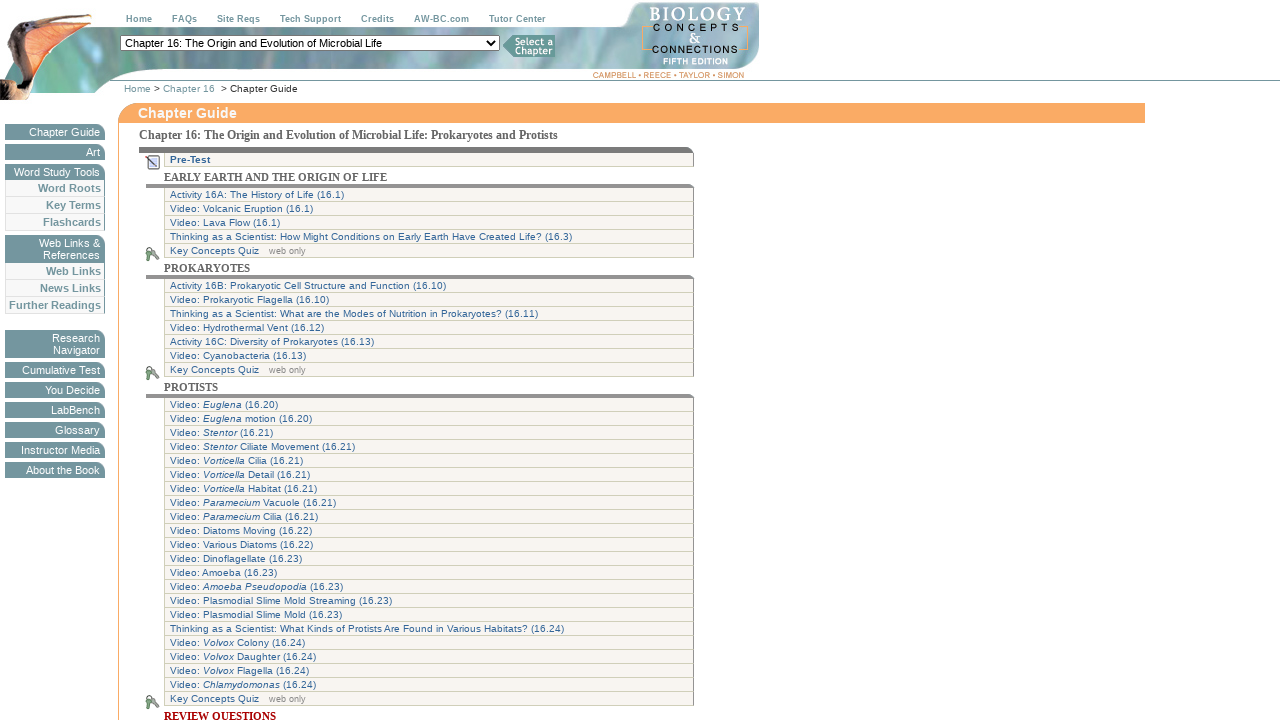

--- FILE ---
content_type: text/html
request_url: http://web01.cabeard.k12.in.us/science/Bio2/bc_campbell_concepts_5/0,11761,4091236-,00.html
body_size: 848
content:
<!-- Vignette StoryServer 5.0 Fri Jan 07 19:54:50 2005 -->
<!-- style: bc_place_2002 | template: chapter | type: primary layout | author: bobd -->

<!-- style: bc_place_2002 | template: i_frameset | type: include layout | author: bobd -->

<html>
<head>
<title>Chapter 16: The Origin and Evolution of Microbial Life<!--: Prokaryotes and Protists--></title>

<SCRIPT LANGUAGE="JavaScript">
	
	// for site search
	//document.domain = 'aw.com';
</SCRIPT>
</head>

<frameset rows="80,*" frameborder=0 border=0 framespacing=0>
  <frame src="0,11761,4091236-toolbar,00.html" name="toolbar" marginwidth=0 marginheight=0 scrolling=no noresize>
  <frame src="cdba5cb5bf3e2df8c9f8e16.html" name="navcont" marginwidth=0 marginheight=0 scrolling=no noresize>
</frameset>

<noframes>
Your browser must support frames to access this website.
</noframes>
</html>


--- FILE ---
content_type: text/html
request_url: http://web01.cabeard.k12.in.us/science/Bio2/bc_campbell_concepts_5/0,11761,4091236-toolbar,00.html
body_size: 8795
content:
<!-- Vignette StoryServer 5.0 Fri Jan 07 19:54:57 2005 -->
<!-- style: bc_place_2002 | template: chapter-toolbar | type: secondary layout | author: bobd -->

<!-- style: bc_place_2002 | template: i_toolbar | type: include layout | author: bobd -->


	<HTML>
<HEAD>
<TITLE>Biology: Concepts and Connections</TITLE>
<!-- style: bc_place_2002 | template: external_css_js | type: include layout | author: bobd -->

<script language="javascript">
var cssDir = "media/objects/3993/4089385/_wps_stylereplacable/css/pc.css";
var myPos = cssDir.indexOf('css');
var myRoot = cssDir.substring(0,myPos);
</script>
<script language="javascript" src="media/objects/3993/4089385/_wps_stylereplacable/js/scripts.js"></script>
<SCRIPT LANGUAGE="JavaScript">
	function menuChanged() {
		var menu = document.pulldownForm.pulldownMenu;
		var selected = menu.options[menu.selectedIndex].value;
		parent.location.href = selected;
	}
	
	// for site search
	//document.domain = 'aw.com';
</SCRIPT>

<!-- style: bc_place_2002 | template: special_url | type: include layout | author: bobd -->

 <script language="javascript">
var pWin = null;
function openProfile (url) {
  if (!pWin || pWin.closed) {
    pWin = window.open(url, 'Profile', 'width=600,height=625,toolbar=no,location=no,resizable=yes,scrollbars=yes');
  } else {
    //pWin.location = url;	// don't reload since it's a form
    pWin.focus();
  }
}

var sWin = null;
function openSyllabus (url) {
  if (!sWin || sWin.closed) {
    sWin = window.open(url, 'Syllabus_Manager', 'width=800,height=600,toolbar=no,location=no,resizable=yes,scrollbars=yes');
  } else {
    //pWin.location = url;	// don't reload since it's a form
    sWin.focus();
  }
}

var hWin = null;
function openTechSupp (url) {
  if (!hWin || hWin.closed) {
    hWin = window.open(url, 'Technical_Support', 'width=800,height=600,toolbar=no,location=no,resizable=yes,scrollbars=yes');
  } else {
    hWin.location = url;
    hWin.focus();
  }
}
</script></HEAD>
<BODY background="media/objects/3993/4089385/_wps_stylereplacable/toolbarbg.jpg" bgColor=#000000>
<!-- Swappable spacer graphic to move buttons and chapter drop-down to the
     left if desired.  Site author determines width of spacer graphic. -->
<IMG align=left border=0 height=1 src="media/objects/3993/4089385/_wps_stylereplacable/spacer.gif">
<TABLE border=0 cellPadding=0 cellSpacing=0>
<TR><TD colSpan=3 vAlign=top>
<IMG alt="" border=0 height=5 src="media/objects/3993/4089385/_wps_stylereplacable/onepixel.gif" width=1>

<a href='0,11761,4089385-,00.html' target='_top' class="leftnav">Home</a>
<IMG alt="" border=0 height=5 src="media/objects/3993/4089385/_wps_stylereplacable/onepixel.gif" width=10>

<a href="0,11761,4633073-content,00.html" target="CONTENT" class="leftnav">FAQs</a>
<IMG alt="" border=0 height=5 src="media/objects/3993/4089385/_wps_stylereplacable/onepixel.gif" width=10>

<a href="0,11761,4632096-content,00.html" target="CONTENT" class="leftnav">Site Reqs</a>
<IMG alt="" border=0 height=5 src="media/objects/3993/4089385/_wps_stylereplacable/onepixel.gif" width=10>

<a href='placeholders/help_placeholder.html' target="CONTENT" class="leftnav">Tech Support</a>
<IMG alt="" border=0 height=5 src="media/objects/3993/4089385/_wps_stylereplacable/onepixel.gif" width=10>

<!-- <a href='placeholders/help_placeholder.html' target="CONTENT" class="leftnav">Feedback</a> -->
<!-- <IMG alt="" border=0 height=5 src="media/objects/3993/4089385/_wps_stylereplacable/onepixel.gif" width=10> -->

<a href='placeholders/creds_placeholder.html' target="CONTENT" class="leftnav">Credits</a>
<IMG alt="" border=0 height=5 src="media/objects/3993/4089385/_wps_stylereplacable/onepixel.gif" width=10>

<a href='placeholders/awbc_placeholder.html' target="CONTENT" class="leftnav">AW-BC.com</a>
<IMG alt="" border=0 height=5 src="media/objects/3993/4089385/_wps_stylereplacable/onepixel.gif" width=10>

<a href='placeholders/tutor_placeholder.html' target="CONTENT" class="leftnav">Tutor Center</a>
<IMG alt="" border=0 height=5 src="media/objects/3993/4089385/_wps_stylereplacable/onepixel.gif" width=10>

</TD></TR>
<TR><TD colSpan=3><IMG alt="" border=0 height=5 src="media/objects/3993/4089385/_wps_stylereplacable/onepixel.gif" width=1></TD></TR>
<TR><TD align=left valign=top NOWRAP>
	
<form name="pulldownForm">
<span class="pulldown"> <!-- necessary for NN 4.x instead of setting class on select -->
<select name="pulldownMenu" onChange="menuChanged()" size="1">
<option value="0,11761,4089398-,00.html">Chapter 1: Introduction: The Scientific Study of Life    	
<option value="0,11761,4089478-,00.html">Chapter 2: The Chemical Basis of Life    	
<option value="0,11761,4089602-,00.html">Chapter 3: The Molecules of Cells    	
<option value="0,11761,4089746-,00.html">Chapter 4: A Tour of the Cell    	
<option value="0,11761,4089848-,00.html">Chapter 5: The Working Cell    	
<option value="0,11761,4089995-,00.html">Chapter 6: How Cells Harvest Chemical Energy    	
<option value="0,11761,4090099-,00.html">Chapter 7: Photosynthesis: Using Light to Make Food    	
<option value="0,11761,4090213-,00.html">Chapter 8: The Cellular Basis of Reproduction and Inheritance
<option value="0,11761,4090355-,00.html">Chapter 9: Patterns of Inheritance    	
<option value="0,11761,4090483-,00.html">Chapter 10: Molecular Biology of the Gene    	
<option value="0,11761,4090639-,00.html">Chapter 11: The Control of Gene Expression    	
<option value="0,11761,4090741-,00.html">Chapter 12: DNA Technology and Genomics
<option value="0,11761,4090877-,00.html">Chapter 13: How Populations Evolve    	
<option value="0,11761,4091047-,00.html">Chapter 14: The Origin of Species    	
<option value="0,11761,4091133-,00.html">Chapter 15: Tracing Evolutionary History    	
<option value="0,11761,4091236-,00.html" SELECTED >Chapter 16: The Origin and Evolution of Microbial Life<!--: Prokaryotes and Protists-->
<option value="0,11761,4091339-,00.html">Chapter 17: Plants, Fungi, and Colonization of Land    	
<option value="0,11761,4091478-,00.html">Chapter 18: The Evolution of Animal Diversity    	
<option value="0,11761,4091593-,00.html">Chapter 19: Human Evolution    	
<option value="0,11761,4091676-,00.html">Chapter 20: Unifying Concepts of Animal Structure &amp; Function    	
<option value="0,11761,4091767-,00.html">Chapter 21: Nutrition and Digestion
<option value="0,11761,4091858-,00.html">Chapter 22: Respiration: The Exchange of Gases    	
<option value="0,11761,4091936-,00.html">Chapter 23: Circulation    	
<option value="0,11761,4092080-,00.html">Chapter 24: The Immune System
<option value="0,11761,4092171-,00.html">Chapter 25: Control of the Internal Environment    	
<option value="0,11761,4092259-,00.html">Chapter 26: Chemical Regulation    	
<option value="0,11761,4092351-,00.html">Chapter 27: Reproduction and Embryonic Development
<option value="0,11761,4092483-,00.html">Chapter 28: Nervous System
<option value="0,11761,4092576-,00.html">Chapter 29: The Senses    	
<option value="0,11761,4092655-,00.html">Chapter 30: How Animals Move    	
<option value="0,11761,4092726-,00.html">Chapter 31: Plant Structure, Reproduction, and Development
<option value="0,11761,4092839-,00.html">Chapter 32: Plant Nutrition and Transport
<option value="0,11761,4092941-,00.html">Chapter 33: Control Systems in Plants    	
<option value="0,11761,4093026-,00.html">Chapter 34: The Biosphere: <!--An Introduction to -->Earth's Diverse Environments    	
<option value="0,11761,4093326-,00.html">Chapter 35: Behavioral Adaptations to the Environment    	
<option value="0,11761,4093114-,00.html">Chapter 36: Population Dynamics    	
<option value="0,11761,4093204-,00.html">Chapter 37: Communities and Ecosystems    	
<option value="0,11761,4093404-,00.html">Chapter 38: Conservation Biology    	
</select>
</span>
</form>

    </TD>
    <TD><IMG border=0 src="media/objects/3993/4089385/_wps_stylereplacable/onepixel.gif" width=10 height=1></TD>
    <TD><IMG border=0 src="media/objects/3993/4089385/_wps_stylereplacable/author.gif" width="1" height="1"></TD>
  </TR>
</TABLE>

<!-- style: bc_place_2002 | template: tech_supp_form | type: include layout | author: bobd -->

<form name="techSuppForm" method="get" target="_blank"
      action="placeholders/external_placeholder.html?https%3A%2F%2Fregister.pearsoncmg.com%2Fhelp%2Fgethelp.jsp">
      
<input type="hidden" name="sitename" value="CW - WPS">
<input type="hidden" name="siteurl" value="">
<input type="hidden" name="person_firstname" value="">
<input type="hidden" name="person_lastname" value="">
<input type="hidden" name="address_email" value="">
<input type="hidden" name="desc" value="">
<input type="hidden" name="booktitle" value="Biology: Concepts and Connections">
<input type="hidden" name="isbn" value="">

</form>
</BODY>
</HTML>


--- FILE ---
content_type: text/html
request_url: http://web01.cabeard.k12.in.us/science/Bio2/bc_campbell_concepts_5/cdba5cb5bf3e2df8c9f8e16.html
body_size: 877
content:
<!-- Vignette StoryServer 5.0 Fri Jan 07 19:54:51 2005 -->
 <!-- style: bc_place_2002 | template: chapter--nav_and_content | type: secondary layout | author: bobd -->

<!-- style: bc_place_2002 | template: i_nav_and_content | type: include layout | author: bobd -->
<!-- curr_chap:  -->

<html>
<head>
<title>Chapter 16: The Origin and Evolution of Microbial Life<!--: Prokaryotes and Protists--></title>
<script language="javascript">
	//document.domain = 'aw.com';
</script>
</head>

<frameset cols="110,*" frameborder=0 border=0 framespacing=0>

		<frame src="0,11761,4091236-navbar,00.html" name="navbar" marginwidth=0 marginheight=0 scrolling=auto noresize>
 
	 
		<frame SRC="0,11761,4929217-content,00.html" name="CONTENT" marginwidth=0 marginheight=0 scrolling=auto>
	 </frameset>

<noframes>
Your browser must support frames to access this website.
</noframes>
</html>

--- FILE ---
content_type: text/html
request_url: http://web01.cabeard.k12.in.us/science/Bio2/bc_campbell_concepts_5/0,11761,4091236-navbar,00.html
body_size: 8966
content:
<!-- Vignette StoryServer 5.0 Fri Jan 07 19:54:56 2005 -->
<!-- style: bc_place_2002 | template: chapter-navbar | type: secondary layout | author: bobd -->

<!-- style: bc_place_2002 | template: i_navbar | type: include layout | author: bobd -->
<!-- curr_chap:  -->

  
	   <html>
<head>
<!-- style: bc_place_2002 | template: external_css_js | type: include layout | author: bobd -->

<script language="javascript">
var cssDir = "media/objects/3993/4089385/_wps_stylereplacable/css/pc.css";
var myPos = cssDir.indexOf('css');
var myRoot = cssDir.substring(0,myPos);
</script>
<script language="javascript" src="media/objects/3993/4089385/_wps_stylereplacable/js/scripts.js"></script>
<!-- style: bc_place_2002 | template: js_common | type: include layout | author: bobd -->

<script language="JavaScript">

function MM_swapImgRestore() { //v3.0
  var i,x,a=document.MM_sr; for(i=0;a&&i<a.length&&(x=a[i])&&x.oSrc;i++) x.src=x.oSrc;
}

function MM_preloadImages() { //v3.0
  var d=document; if(d.images){ if(!d.MM_p) d.MM_p=new Array();
    var i,j=d.MM_p.length,a=MM_preloadImages.arguments; for(i=0; i<a.length; i++)
    if (a[i].indexOf("#")!=0){ d.MM_p[j]=new Image; d.MM_p[j++].src=a[i];}}
}

function MM_findObj(n, d) { //v4.0
  var p,i,x;  if(!d) d=document; if((p=n.indexOf("?"))>0&&parent.frames.length) {
    d=parent.frames[n.substring(p+1)].document; n=n.substring(0,p);}
  if(!(x=d[n])&&d.all) x=d.all[n]; for (i=0;!x&&i<d.forms.length;i++) x=d.forms[i][n];
  for(i=0;!x&&d.layers&&i<d.layers.length;i++) x=MM_findObj(n,d.layers[i].document);
  if(!x && document.getElementById) x=document.getElementById(n); return x;
}

function MM_swapImage() { //v3.0
  var i,j=0,x,a=MM_swapImage.arguments; document.MM_sr=new Array; for(i=0;i<(a.length-2);i+=3)
   if ((x=MM_findObj(a[i]))!=null){document.MM_sr[j++]=x; if(!x.oSrc) x.oSrc=x.src; x.src=a[i+2];}
}

function MM_showHideLayers() { //v3.0
  var i,p,v,obj,args=MM_showHideLayers.arguments;
  for (i=0; i<(args.length-2); i+=3) if ((obj=MM_findObj(args[i]))!=null) { v=args[i+2];
    if (obj.style) { obj=obj.style; v=(v=='show')?'visible':(v='hide')?'hidden':v; }
    obj.visibility=v; }
}

function MM_nbGroup(event, grpName) { //v3.0
  var i,img,nbArr,args=MM_nbGroup.arguments;
  if (event == "init" && args.length > 2) {
    if ((img = MM_findObj(args[2])) != null && !img.MM_init) {
      img.MM_init = true; img.MM_up = args[3]; img.MM_dn = img.src;
      if ((nbArr = document[grpName]) == null) nbArr = document[grpName] = new Array();
      nbArr[nbArr.length] = img;
      for (i=4; i < args.length-1; i+=2) if ((img = MM_findObj(args[i])) != null) {
        if (!img.MM_up) img.MM_up = img.src;
        img.src = img.MM_dn = args[i+1];
        nbArr[nbArr.length] = img;
    } }
  } else if (event == "over") {
    document.MM_nbOver = nbArr = new Array();
    for (i=1; i < args.length-1; i+=3) if ((img = MM_findObj(args[i])) != null) {
      if (!img.MM_up) img.MM_up = img.src;
      img.src = (img.MM_dn && args[i+2]) ? args[i+2] : args[i+1];
      nbArr[nbArr.length] = img;
    }
  } else if (event == "out" ) {
    for (i=0; i < document.MM_nbOver.length; i++) {
      img = document.MM_nbOver[i]; img.src = (img.MM_dn) ? img.MM_dn : img.MM_up; }
  } else if (event == "down") {
    if ((nbArr = document[grpName]) != null)
      for (i=0; i < nbArr.length; i++) { img=nbArr[i]; img.src = img.MM_up; img.MM_dn = 0; }
    document[grpName] = nbArr = new Array();
    for (i=2; i < args.length-1; i+=2) if ((img = MM_findObj(args[i])) != null) {
      if (!img.MM_up) img.MM_up = img.src;
      img.src = img.MM_dn = args[i+1];
      nbArr[nbArr.length] = img;
  } }
}
</script>
<!-- style: bc_place_2002 | template: special_url | type: include layout | author: bobd -->

 <script language="javascript">
var pWin = null;
function openProfile (url) {
  if (!pWin || pWin.closed) {
    pWin = window.open(url, 'Profile', 'width=600,height=625,toolbar=no,location=no,resizable=yes,scrollbars=yes');
  } else {
    //pWin.location = url;	// don't reload since it's a form
    pWin.focus();
  }
}

var sWin = null;
function openSyllabus (url) {
  if (!sWin || sWin.closed) {
    sWin = window.open(url, 'Syllabus_Manager', 'width=800,height=600,toolbar=no,location=no,resizable=yes,scrollbars=yes');
  } else {
    //pWin.location = url;	// don't reload since it's a form
    sWin.focus();
  }
}

var hWin = null;
function openTechSupp (url) {
  if (!hWin || hWin.closed) {
    hWin = window.open(url, 'Technical_Support', 'width=800,height=600,toolbar=no,location=no,resizable=yes,scrollbars=yes');
  } else {
    hWin.location = url;
    hWin.focus();
  }
}
</script> </head>
<body background="media/objects/3993/4089385/_wps_stylereplacable/chapnavbg.jpg" BGCOLOR="#000000"
	  >
	
<table border="0" cellspacing="0" cellpadding="0">


	    
		  

<tr><td class="left_nav_vspace">&nbsp;</td></tr>
    
<tr><td><a class="leftnav" href="cd4e110f4fd54193df23275.html" target="navcont">Chapter Guide</a></td></tr>
    
		  

<tr><td class="left_nav_vspace">&nbsp;</td></tr>
    
<tr><td><a class="leftnav" href="javascript:cdwebPlaceholder(art)">Art</a></td></tr>
    
		  

<tr><td class="left_nav_vspace">&nbsp;</td></tr>
    
<tr><td><a class="leftnav" href="1fc742b41a32106009f364f.html" target="navcont">Word Study Tools</a></td></tr>


<tr><td class="left_nav_vspace">&nbsp;</td></tr>
<tr><td><a class="subnav" href="javascript:wpsLink(cc5_WordRoots[c])">Word Roots</a></td></tr>

<tr><td class="left_nav_vspace">&nbsp;</td></tr>
<tr><td><a class="subnav" href="javascript:wpsLink(cc5_KeyTerms[c])">Key Terms</a></td></tr>

<tr><td class="left_nav_vspace">&nbsp;</td></tr>
<tr><td><a class="subnav" href="javascript:openFlashcards();">Flashcards</a></td></tr>


<tr><td class="left_nav_vspace">&nbsp;</td></tr>
    
<tr><td><a class="leftnav" href="9b4c757e72a5405dad09386.html" target="navcont">Web Links & References</a></td></tr>


<tr><td class="left_nav_vspace">&nbsp;</td></tr>
    
<tr><td><a class="subnav" href="javascript:cdwebPlaceholder(weblinks)">Web Links</a></td></tr>

<tr><td class="left_nav_vspace">&nbsp;</td></tr>
<tr><td><a class="subnav" href="javascript:cdwebPlaceholder(newslinks)">News Links</a></td></tr>

<tr><td class="left_nav_vspace">&nbsp;</td></tr>
<tr><td><a class="subnav" href="javascript:cdwebPlaceholder(readings)">Further Readings</a></td></tr>
		  
<tr><td class="left_nav_vspace_half">&nbsp;</td></tr> 
<tr><td><img src="media/objects/3993/4089385/_wps_stylereplacable/separator.gif" alt="" width="1" height="12"></td></tr>
<tr><td class="left_nav_vspace_half">&nbsp;</td></tr> 
       
	    
	  <!-- style: bc_place_2002 | template: navbar_resources | type: include layout | author: bobd -->

	
<tr><td class="left_nav_vspace">&nbsp;</td></tr>

<tr><td>
<a class="leftnav_webonly" href="javascript:cdwebPlaceholder(rNav)"><script language=javascript>webOnly();</script>Research Navigator</a>
</td></tr>

<tr><td>
<a class="leftnav_webonly" href="javascript:cdwebPlaceholder(cumTest)"><script language=javascript>webOnly();</script>Cumulative Test</a>
</td></tr>
	 	
<tr><td class="left_nav_vspace">&nbsp;</td></tr>

<tr><td>
<a class="leftnav_webonly" href="javascript:cdwebPlaceholder(youdecide)"><script language=javascript>webOnly();</script>You Decide</a>
</td></tr>
	 	
<tr><td class="left_nav_vspace">&nbsp;</td></tr>

<tr><td>
<a class="leftnav" href="javascript:openLabBench()">LabBench</a>
</td></tr>
	 	
<tr><td class="left_nav_vspace">&nbsp;</td></tr>

<tr><td>
<a href="javascript:openGlossary();" class="leftnav">Glossary</a>
</td></tr>
	 	
<tr><td class="left_nav_vspace">&nbsp;</td></tr>

<tr><td>
<a class="leftnav_webonly" href="javascript:cdwebPlaceholder(instr)"><script language=javascript>webOnly();</script>Instructor Media</a>
</td></tr>
	 	
<tr><td class="left_nav_vspace">&nbsp;</td></tr>

<tr><td>
<a class="leftnav_webonly" href="javascript:cdwebPlaceholder(about)"><script language=javascript>webOnly();</script>About the Book</a>
</td></tr>
	 	


</table>

<!-- style: bc_place_2002 | template: tech_supp_form | type: include layout | author: bobd -->

<form name="techSuppForm" method="get" target="_blank"
      action="placeholders/external_placeholder.html?https%3A%2F%2Fregister.pearsoncmg.com%2Fhelp%2Fgethelp.jsp">
      
<input type="hidden" name="sitename" value="CW - WPS">
<input type="hidden" name="siteurl" value="">
<input type="hidden" name="person_firstname" value="">
<input type="hidden" name="person_lastname" value="">
<input type="hidden" name="address_email" value="">
<input type="hidden" name="desc" value="">
<input type="hidden" name="booktitle" value="Biology: Concepts and Connections">
<input type="hidden" name="isbn" value="">

</form>
</body>
</html>

--- FILE ---
content_type: text/html
request_url: http://web01.cabeard.k12.in.us/science/Bio2/bc_campbell_concepts_5/0,11761,4929217-content,00.html
body_size: 10984
content:
<!-- Vignette StoryServer 5.0 Fri Jan 07 20:19:24 2005 -->
<!-- style: bc_place_2002 | template: group | type: primary layout | author: bobd -->

<!-- style: bc_place_2002 | template: group-content | type: secondary layout | author: bobd -->

<html>
<head>
<title>Chapter Guide</title>
<!-- style: bc_place_2002 | template: search_yes | type: include layout | author: bobd -->

<!-- META tags for site search -->
<META NAME="VolumeId" CONTENT="4089385">
<META NAME="ToolBar" CONTENT="0,11761,4091236-toolbar,00.html">
<META NAME="NavBar" CONTENT="cd4e110f4fd54193df23275.html">
<!-- END META tags for site search --><!-- style: bc_place_2002 | template: external_css_js | type: include layout | author: bobd -->

<script language="javascript">
var cssDir = "media/objects/3993/4089385/_wps_stylereplacable/css/pc.css";
var myPos = cssDir.indexOf('css');
var myRoot = cssDir.substring(0,myPos);
</script>
<script language="javascript" src="media/objects/3993/4089385/_wps_stylereplacable/js/scripts.js"></script>
 </head>
<body MARGINWIDTH="0" 
MARGINHEIGHT="0" 
TOPMARGIN="0" 
LEFTMARGIN="0"

 
	BGCOLOR="#FFFFFF"
>
<!-- style: bc_place_2002 | template: content_header | type: include layout | author: bobd -->

 
<TABLE CELLPADDING="0" CELLSPACING="0" BORDER="0" WIDTH="100%">
<tr><TD class="breadcrumb_above">&nbsp;</td></tr>
<TR>
	<TD class="breadcrumb">&nbsp;&nbsp;&nbsp;
		 <a class=breadcrumb HREF="0,11761,4089385-,00.html" target="_top">Home</a> &gt;
		 <a class=breadcrumb href="cdba5cb5bf3e2df8c9f8e16.html" target="navcont">Chapter 16: The Origin and Evolution of Microbial Life<!--: Prokaryotes and Protists--></a> &gt;
		 Chapter Guide 
	</TD>
</TR>
<tr><TD class="breadcrumb_below">&nbsp;</td></tr>
</TABLE>
<TABLE CELLPADDING="0" CELLSPACING="0" BORDER="0" WIDTH="90%">
<tr>
	<TD><img src="media/objects/3993/4089385/_wps_stylereplacable/content_indent.gif" width="1" height="1"></TD>
	<TD class="content_hdr_above" width="96%">&nbsp;</td>
</tr>



	<tr>
	<TD></TD>
	<td class="content_hdr">
		Chapter Chapter 16: The Origin and Evolution of Microbial Life<!--: Prokaryotes and Protists--> </td>
</tr>
<tr>
	<TD></TD>
	<TD class="content_hdr_between">&nbsp;</td>
</tr>

 <tr>
	<TD></TD>
  <td class="content_hdr2">Chapter Guide</td>
</tr>
<tr>
	<TD></TD>
	<TD class="content_hdr_below">&nbsp;</td>
</tr>
<tr>
	<TD></TD>
	<TD>
	

  <script language=javascript>

chap = 16;

cgActQuiz = '<A HREF="0,11761,4932644-,00.html" ></A>' //Activities Quiz

cgChapQuiz = '<A HREF="0,11761,4932661-,00.html" ></A>' //Chapter Quiz

cgPreTest = '<A HREF="0,11761,4932716-,00.html" ></A>' //Pre-Test

</script>



<div class=cgBody>



<div id=cgTitleDiv>

<span class=cg_chapTitle>

<script language=javascript>writeTitle(chap,0);</script>

</span>

</div>



<span class=cgDivider id=topDivider>&nbsp;</span>



<div class=cgSubDiv>

<span class=cgQuiz id=cg_preTest><A HREF="javascript:wpsLink(cgPreTest);" CLASS="cgLink" ><script language=javascript>cgLabel(cgQz);</script> Pre-Test</A></span>

</div>





<!-- Early Earth and the Origin of Life -->

<div class=cgSubDiv>

<span class=cg_subHead>

<script language=javascript>writeTitle(chap,1);</script>

</span>

<span class=cgDivider>&nbsp;</span>

<span class=cgSpan><A HREF="javascript:bcPopActivity('16A');" CLASS="cgLink" ><script language=javascript>cgLabel(cgAct);</script> 16A: The History of Life (16.1)</A></span>

<span class=cgSpan><A HREF="javascript:bcPopVideo('cc5','VolcanicEruption-V')" CLASS="cgLink" ><script language=javascript>cgLabel(cgVid);</script> Volcanic Eruption (16.1)</A></span>

<span class=cgSpan><A HREF="javascript:bcPopVideo('cc5','LavaFlow-V')" CLASS="cgLink" ><script language=javascript>cgLabel(cgVid);</script> Lava Flow  (16.1)</A></span>

<span class=cgSpan><A HREF="javascript:popTAS(chap,1);" CLASS="cgLink" ><script language=javascript>cgLabel(cgTas);</script> How Might Conditions on Early Earth Have Created Life? (16.3)</A></span>

<span class=cg_kcqSpan> <A HREF="javascript:cdwebPlaceholder(kcq);" CLASS="cgLink" ><script language=javascript>cgLabel(cgKCQz);</script> Key Concepts Quiz</A><script language=javascript>cgWebOnly();</script></span>

</div>



<!-- Prokaryotes  -->

<div class=cgSubDiv>

<span class=cg_subHead>

<script language=javascript>writeTitle(chap,2);</script>

</span>

<span class=cgDivider>&nbsp;</span>

<span class=cgSpan><A HREF="javascript:bcPopActivity('16B');" CLASS="cgLink" ><script language=javascript>cgLabel(cgAct);</script> 16B: Prokaryotic Cell Structure and Function (16.10)</A></span>

<span class=cgSpan><A HREF="javascript:bcPopVideo('cc5','ProkaryoticFlagella-V')" CLASS="cgLink" ><script language=javascript>cgLabel(cgVid);</script> Prokaryotic Flagella (16.10)</A></span>  

<span class=cgSpan><A HREF="javascript:popTAS(chap,2);" CLASS="cgLink" ><script language=javascript>cgLabel(cgTas);</script> What are the Modes of Nutrition in Prokaryotes? (16.11)</A></span>

<span class=cgSpan><A HREF="javascript:bcPopVideo('cc5','HydrothermalVent-V')" CLASS="cgLink" ><script language=javascript>cgLabel(cgVid);</script> Hydrothermal Vent (16.12)</A></span>  

<span class=cgSpan><A HREF="javascript:bcPopActivity('16C');" CLASS="cgLink" ><script language=javascript>cgLabel(cgAct);</script> 16C: Diversity of Prokaryotes (16.13)</A></span>

<span class=cgSpan><A HREF="javascript:bcPopVideo('cc5','Cyanobacteria-V')" CLASS="cgLink" ><script language=javascript>cgLabel(cgVid);</script> Cyanobacteria (16.13)</A></span>  

<span class=cg_kcqSpan> <A HREF="javascript:cdwebPlaceholder(kcq);" CLASS="cgLink" ><script language=javascript>cgLabel(cgKCQz);</script> Key Concepts Quiz</A><script language=javascript>cgWebOnly();</script></span>

</div>



<!-- Protists -->

<div class=cgSubDiv>

<span class=cg_subHead>

<script language=javascript>writeTitle(chap,3);</script>

</span>

<span class=cgDivider>&nbsp;</span>

<span class=cgSpan><A HREF="javascript:bcPopVideo('cc5','Euglena-V')" CLASS="cgLink" ><script language=javascript>cgLabel(cgVid);</script> <i>Euglena</i> (16.20)</A></span>  

<span class=cgSpan><A HREF="javascript:bcPopVideo('cc5','EuglenaMotion-V')" CLASS="cgLink" ><script language=javascript>cgLabel(cgVid);</script> <i>Euglena</i> motion (16.20)</A></span>  

<span class=cgSpan><A HREF="javascript:bcPopVideo('cc5','Stentor-V')" CLASS="cgLink" ><script language=javascript>cgLabel(cgVid);</script> <i>Stentor</i> (16.21)</A></span>  

<span class=cgSpan><A HREF="javascript:bcPopVideo('cc5','StentorCilia-V')" CLASS="cgLink" ><script language=javascript>cgLabel(cgVid);</script> <i>Stentor</i> Ciliate Movement (16.21)</A></span>  

<span class=cgSpan><A HREF="javascript:bcPopVideo('cc5','VorticellaCilia-V')" CLASS="cgLink" ><script language=javascript>cgLabel(cgVid);</script> <i>Vorticella</i> Cilia (16.21)</A></span>  

<span class=cgSpan><A HREF="javascript:bcPopVideo('cc5','VorticellaDetail-V')" CLASS="cgLink" ><script language=javascript>cgLabel(cgVid);</script> <i>Vorticella</i> Detail (16.21)</A></span>  

<span class=cgSpan><A HREF="javascript:bcPopVideo('cc5','VorticellaHabitat-V')" CLASS="cgLink" ><script language=javascript>cgLabel(cgVid);</script> <i>Vorticella</i> Habitat (16.21)</A></span>  

<span class=cgSpan><A HREF="javascript:bcPopVideo('cc5','ParameciumVacuole-V')" CLASS="cgLink" ><script language=javascript>cgLabel(cgVid);</script> <i>Paramecium</i> Vacuole (16.21)</A></span>  

<span class=cgSpan><A HREF="javascript:bcPopVideo('cc5','ParameciumCilia-V')" CLASS="cgLink" ><script language=javascript>cgLabel(cgVid);</script> <i>Paramecium</i> Cilia (16.21)</A></span>  

<span class=cgSpan><A HREF="javascript:bcPopVideo('cc5','DiatomsMoving-V')" CLASS="cgLink" ><script language=javascript>cgLabel(cgVid);</script> Diatoms Moving (16.22)</A></span>  

<span class=cgSpan><A HREF="javascript:bcPopVideo('cc5','VariousDiatoms-V')" CLASS="cgLink" ><script language=javascript>cgLabel(cgVid);</script> Various Diatoms (16.22)</A></span>  

<span class=cgSpan><A HREF="javascript:bcPopVideo('cc5','Dinoflagellate-V')" CLASS="cgLink" ><script language=javascript>cgLabel(cgVid);</script> Dinoflagellate (16.23)</A></span>  

<span class=cgSpan><A HREF="javascript:bcPopVideo('cc5','Amoeba-V')" CLASS="cgLink" ><script language=javascript>cgLabel(cgVid);</script> Amoeba (16.23)</A></span>  

<span class=cgSpan><A HREF="javascript:bcPopVideo('cc5','AmoebaPseudopodia-V')" CLASS="cgLink" ><script language=javascript>cgLabel(cgVid);</script> <i>Amoeba Pseudopodia</i> (16.23)</A></span>  

<span class=cgSpan><A HREF="javascript:bcPopVideo('cc5','SlimeMoldStreaming-V')" CLASS="cgLink" ><script language=javascript>cgLabel(cgVid);</script> Plasmodial Slime Mold Streaming (16.23)</A></span>  

<span class=cgSpan><A HREF="javascript:bcPopVideo('cc5','SlimeMoldZoom-V')" CLASS="cgLink" ><script language=javascript>cgLabel(cgVid);</script> Plasmodial Slime Mold (16.23)</A></span>    

<span class=cgSpan><A HREF="javascript:popTAS(chap,3);" CLASS="cgLink" ><script language=javascript>cgLabel(cgTas);</script> What Kinds of Protists Are Found in Various Habitats? (16.24)</A></span>

<span class=cgSpan><A HREF="javascript:bcPopVideo('cc5','VolvoxColony-V')" CLASS="cgLink" ><script language=javascript>cgLabel(cgVid);</script> <i>Volvox</i> Colony (16.24)</A></span>  

<span class=cgSpan><A HREF="javascript:bcPopVideo('cc5','VolvoxDaughter-V')" CLASS="cgLink" ><script language=javascript>cgLabel(cgVid);</script> <i>Volvox</i> Daughter (16.24)</A></span>

<span class=cgSpan><A HREF="javascript:bcPopVideo('cc5','VolvoxFlagella-V')" CLASS="cgLink" ><script language=javascript>cgLabel(cgVid);</script> <i>Volvox</i> Flagella (16.24)</A></span>  

<span class=cgSpan><A HREF="javascript:bcPopVideo('cc5','Chlamydomonas-V')" CLASS="cgLink" ><script language=javascript>cgLabel(cgVid);</script> <i>Chlamydomonas</i> (16.24)</A></span>  

<span class=cg_kcqSpan> <A HREF="javascript:cdwebPlaceholder(kcq);" CLASS="cgLink" ><script language=javascript>cgLabel(cgKCQz);</script> Key Concepts Quiz</A><script language=javascript>cgWebOnly();</script></span>

</div>





<div class=cgSubDiv>

<span class=cg_subHead id=chReview>

<script language=javascript>writeTitle(0,1);</script>

</span>

<span class=cgDivider id=bottomDivider>&nbsp;</span>

<span class=cgQuiz id=cg_actQuiz><A HREF="javascript:wpsLink(cgActQuiz);" CLASS="cgLink" ><script language=javascript>cgLabel(cgQz);</script> Activities Quiz</A></span>

<span class=cgQuiz id=cg_chapQuiz><A HREF="javascript:wpsLink(cgChapQuiz);" CLASS="cgLink" ><script language=javascript>cgLabel(cgQz);</script> Chapter Quiz</A></span>

</div>

<P>

         <!-- style: bc_place_2002 | template: content_footer | type: include layout | author: bobd -->

	<BR><BR><BR>
	<!-- style: bc_place_2002 | template: copyright | type: include layout | author: bobd -->


	  

<script language=javascript>copyRightMain();</script>
  <BR><BR>
	</TD>
</TR>
</TABLE>

<!-- Code and architecture (c) 1995-2005 Pearson Education -->
</body>
</html>

--- FILE ---
content_type: text/css
request_url: http://web01.cabeard.k12.in.us/science/Bio2/bc_campbell_concepts_5/media/objects/3993/4089385/_wps_stylereplacable/css/pc.css
body_size: 7224
content:
BODY, P, TD, OL, UL, DD, DT, DL {font: 11px "Trebuchet MS", verdana, sans-serif; color:#222;}
BODY {background-repeat:no-repeat; background-color:#fff;}
#mainTbl {margin:3px;}
#mainTblCell {border-left:1px solid #FAAB65; padding:5px 0 0 10px;}
#mainTblSpacer {margin:0; padding:0; width:5px;}
.hintTbl span.copyright {left:0; top:-2px;}
.hintTblCell {border-left:1px solid #FAAB65;}
.hintTblCell A {display:block; width:90%; text-align:right;}

A, A:visited, .cg {text-decoration:none; color:#369; font:inherit;}
A:hover, A:visited:hover {text-decoration:underline; color:#369;  font:inherit;}

.cgBody {display:block; margin-left:10px;}
.cgSubDiv {display:block; width:550px; margin:0 0 3px 5px; position:relative;}
#cgTitleDiv {display:block; background:#fff; margin:0 0 4px 0;}
.cg_chapTitle {font:bold 12px georgia, times, serif; color:#666;}
.cgDivider {display:block; width:550px; margin:0 0 0 2px; padding:0; 
background:url('../../shared/cgSubCorner.gif') #949393 top right no-repeat; height:4px; font-size:4px;}
#topDivider {height:6px; font-size:6px; width:555px; margin:0; background:url('../../shared/cgModCorner.gif') #7b7b7b top right no-repeat;}
.cg_subHead {display:block; margin:0; padding:1px 0 1px 20px; text-transform:uppercase;
color:#666; font: bold 11px georgia, times, serif; 
position:relative; z-index:10;}
#chReview {color:#a00;}
.cgSpan, .cgQuiz, .cg_kcqSpan {display:block; margin-left:20px; padding:1px 0; position:relative; border-bottom:1px solid #D0CFB9; border-right:1px solid #949393; border-left:1px solid #D0CFB9; background:#F8F5F1;
font:10px verdana,sans-serif;}
.cgQuiz {font:bold 10px verdana, sans-serif;}
.cgLink {padding:0 5px;}

.cgWebOnly {font-size:9px; color:#888; margin-left:5px;}

.camImg, .keysImg, .quizImg {width:16px; height:16px; position:absolute; top:2px; left:-20px; border:none;}
.newWinImg {width:12px; height:12px; position:absolute; top:0; left:-20px;}

/* nav blue-green = #74969F; */
.grpDivider {}
.grpDiv {display:block; width:90%; margin:0; position:relative;}
.grpWebOnly {display:block; position:absolute; left:120px; top:0; font-size:9px; line-height:10px; color:#888; margin:0; padding:0;}
.grpLink, .grpLink:visited {display:block; width:100px; text-align:center; padding:2px; border:1px solid #B6C6D3; background:#C0D2DF; font: bold 11px/12px "Trebuchet MS", verdana, sans-serif; text-decoration:none; position:relative; z-index:10;}
.grpLink:hover, .grpLink:visited:hover {font: bold 11px/12px "Trebuchet MS", verdana, sans-serif; text-decoration:none; background:#D6E9F9;}

.grpDescription {display:block; font:10px verdana,sans-serif; padding:10px; margin:-8px 0 0 25px; background:#F8F5F1; border:1px solid #D0CFB9; position:relative; z-index:5;}

#keyTermsDiv {display:block; position:relative;}
.termsDiv {display:block; width:260px; height:380px; overflow:auto; position:relative; top:0; left:10px;}
.keyTerms, .keyTerms:hover {font:11px/14px "Trebuchet MS",verdana,sans-serif; padding:0;}
#ktermDef {display:block; position:absolute; top:50px; left:300px;
font:11px "Trebuchet MS",verdana,sans-serif;}
#dfnFrame {border:none;}

#artDiv {}
.artHead {display:block; width:300px; height:50px; margin-left:-150px; position:relative; left:50%; text-align:center; background:#f0f0f0;}
.artNav {display:block; margin:5px; font:12px/14px "Trebuchet MS", verdana, sans-serif;}
.artNav_prev, .artNav_next {display:block; width:20px; height:20px; vertical-align:middle; margin-left:-10px;}
.artNav_prev {position:absolute; left:90px;}
.artNav_next {position:absolute; left:210px;}
.artNav_page {display:block; width:80px; position:absolute; left:150px; margin-left:-40px;}
#artTbl {width:600px; margin-left:-300px; position:relative; left:50%; border-collapse:collapse;}
.artRow {margin-bottom:5px;}
.figSpan {width:25%; padding:3px; vertical-align:middle;}
.artLink {}
.thumbImg {display:block; border:none; padding:2px; border:1px solid #999;}
.thumbTitle {display:block; font-size:11px; padding:2px;}
.lblNote {font-size:10px;}

.intro {display:block; width:580px; text-indent:20px; margin:7px;}

.credsBody {}
.credsDiv {display:block; margin:5px; width:550px;}
.credsSubDiv {display:block; margin:10px; width:450px;}
.credsHeader {display:block; font:bold 12px georgia, times, serif; color:#333; margin:0 10px;}
.credsSubHead {display:block; font:bold 11px georgia, times, serif; color:#444; margin:0 10px;}
.credsLink {display:inline; margin:0 10px;}
.creds {display:block; padding:3px 15px; width:420px;}
.creds_contribs {display:block; font-weight:bold; border-bottom:1px solid #c22; width:400px; padding:1px 2px; margin:0 0 3px -5px;}
.credsImg {float:right; padding:2px;}
.credsDivider, .credsSubDivider {display:block; width:550px; margin:0 0 0 2px; padding:0; 
background:url('../../shared/cgSubCorner.gif') #949393 top right no-repeat; height:4px; font-size:4px;}
.credsSubDivider {width:450px;}

/*
==================================================================
	TOOLBAR  (navbar is controlled in leftnav.css)
==================================================================
*/
.pulldown {margin:5px 0;}
.pulldown SELECT {font: 11px verdana, arial, sans-serif; vertical-align:top; margin-top:6px; width:380px;}

/* TOP NAV (toolbar) links */
A.leftnav, A.leftnav:visited {
padding:2px; color:#74969F; font: bold 9px "Trebuchet MS", verdana, sans-serif; text-decoration: none;
}
A.leftnav:hover	{color:#FAAB65; font: bold 9px "Trebuchet MS", verdana, sans-serif; text-decoration: underline;
}

#toolbarTbl {margin:12px 0 0 120px;}
#chapSelectImg {vertical-align:top; margin-top:6px; width:52px; height:22px;}
.topnav_links_above {height:10px; line-height:10px;}
.topnav_links_below {height:12px; line-height:12px;}


/*==================================================================
	BREADCRUMB TRAIL
================================================================== */

td.breadcrumb_above		{display:none;} 
td.breadcrumb_below		{display:none;}
td.breadcrumb {
color:#333; font: 10px/12px arial, verdana, sans-serif; border-top:1px solid #74969F; padding:2px;
}
a.breadcrumb, a.breadcrumb:visited {color:#74969F; 10px/12px arial, verdana, sans-serif;}
a.breadcrumb:hover	{background:#C4D0D8; color:#000; text-decoration:none;}


/* =========== CONTENT FRAME ========= */
td.content_hdr_above   {display:none;}
td.content_hdr_between {font: 2px/2px sans-serif;}
td.content_hdr_below   {}

/* Content header and secondary content header */
.content_hdr  {display:none;}
.content_hdr2 {display:block; width:98%; padding:2px 0; text-indent:20px; color:#F7F8F8; font: bold 14px "Trebuchet MS", verdana, sans-serif; background:url('../../shared/orangeCorner.gif')  #FAAB65 top left no-repeat;}


/* =-=-=-= COPYRIGHT =-=-=-= */
span.copyright {display:block; width:98%; position:relative; left:-11px; background:#fff; margin:0 0 -20px 0; padding:8px 0; clear:both; text-align:center; border-top: 1px solid #FAAB65; 
font:11px "Trebuchet MS", verdana, sans-serif; color:#222;}
.copyright A.crlink {font:inherit; color:#74969F;}
.copyright A.crlink:hover {background:#C4D0D8; color:#000; text-decoration:none;}

--- FILE ---
content_type: text/css
request_url: http://web01.cabeard.k12.in.us/science/Bio2/bc_campbell_concepts_5/media/objects/3993/4089385/_wps_stylereplacable/css/leftnav.css
body_size: 1180
content:
BODY {width:110px; background-repeat:none; margin: 0; padding: 0;}

TABLE {
width:100px; position:absolute; left:5px; top:40px; 
margin: 0; padding:0; border:none; border-collapse:collapse;
}
TD {padding:0; margin: 0; white-space:normal;}


/* Left nav links  */

A.leftnav, A.leftnav:visited, A.leftnav_webonly, A.leftnav_webonly:visited {text-align:right; display:block; margin:4px 0 0 0; padding:2px 5px 2px 0; background: url("../../shared/navCorner.gif") top right no-repeat #74969F; color:#fff; font: 11px/12px "Trebuchet MS", verdana, sans-serif; text-decoration: none;
}

A.leftnav:hover, A.leftnav:visited:hover, A.leftnav_webonly:hover, A.leftnav_webonly:visited:hover {
background: url("../../shared/navCorner_orange.gif") top right no-repeat #FAAB65;}


A.subnav {
text-align:right; color:#74969F; display:block; margin:0; padding:2px 3px 2px 1px;
font: bold 11px/12px "Trebuchet MS", verdana, sans-serif; text-decoration: none; border-right:1px solid #74969F; border-bottom:1px solid #e2e2e2; border-left:1px solid #e2e2e2; background:#f8f8f8;
}

A.subnav:hover {background:#FFE8D1;}

.left_nav_vspace, .left_nav_vspace_half {display:none;}


--- FILE ---
content_type: text/css
request_url: http://web01.cabeard.k12.in.us/science/Bio2/bc_campbell_concepts_5/media/objects/3993/4089385/_wps_stylereplacable/css/pc.css
body_size: 2078
content:
BODY, P, TD, OL, UL, DD, DT, DL {font: 11px "Trebuchet MS", verdana, sans-serif; color:#222;}
BODY {background-repeat:no-repeat; background-color:#fff;}
#mainTbl {margin:3px;}
#mainTblCell {border-left:1px solid #FAAB65; padding:5px 0 0 10px;}
#mainTblSpacer {margin:0; padding:0; width:5px;}
.hintTbl span.copyright {left:0; top:-2px;}
.hintTblCell {border-left:1px solid #FAAB65;}
.hintTblCell A {display:block; width:90%; text-align:right;}

A, A:visited, .cg {text-decoration:none; color:#369; font:inherit;}
A:hover, A:visited:hover {text-decoration:underline; color:#369;  font:inherit;}

.cgBody {display:block; margin-left:10px;}
.cgSubDiv {display:block; width:550px; margin:0 0 3px 5px; position:relative;}
#cgTitleDiv {display:block; background:#fff; margin:0 0 4px 0;}
.cg_chapTitle {font:bold 12px georgia, times, serif; color:#666;}
.cgDivider {display:block; width:550px; margin:0 0 0 2px; padding:0; 
background:url('../../shared/cgSubCorner.gif') #949393 top right no-repeat; height:4px; font-size:4px;}
#topDivider {height:6px; font-size:6px; width:555px; margin:0; background:url('../../shared/cgModCorner.gif') #7b7b7b top right no-repeat;}
.cg_subHead {display:block; margin:0; padding:1px 0 1px 20px; text-transform:uppercase;
color:#666; font: bold 11px georgia, times, serif; 
position:relative; z-index:10;}
#chReview {color:#a00;}
.cgSpan, .cgQuiz, .cg_kcqSpan {display:block; margin-left:20px; padding:1px 0; position:relative; border-bottom:1px solid #D0CFB9; border-right:1px solid #949393; border-left:1px solid #D0CFB9; background:#F8F5F1;
font:10px verdana,sans-serif;}
.cgQuiz {font:bold 10px verdana, sans-serif;}
.cgLink {padding:0 5px;}

.cgWebOnly {font-size:9px; color:#888; margin-left:5px;}

.camImg, .keysImg, .quizImg {width:16px; height:16px; position:absolute; top:2px; left:-20px; border:none;}
.newWinImg {width:12px; height:12px; position:absolute; top:0; left:-20px;}

/* nav blue-green = #74969F; */
.grpDivider {}
.grpDiv {display:block; width:90%; margin:0; position:relative;}
.grpWebOnly {display:block; position:absolute; left:120px; top:0; font-size:9px; line-height:10px; color:#888; margin:0; padding:0;}
.grpLink, .grpLink:visited {display:block; width:100px; text-align:center; padding:2px; border:1px solid #B6C6D3; background:#C0D2DF; font: bold 11px/12px "Trebuchet MS", verdana, sans-serif; text-decoration:none; position:relative; z-index:10;}
.grpLink:hover, .grpLink:visited:hover {font: bold 11px/12px "Trebuchet MS", verdana, sans-serif; text-decoration:none; background:#D6E9F9;}

.grpDescription {display:block; font:10px verdana,sans-serif; padding:10px; margin:-8px 0 0 25px; background:#F8F5F1; border:1px solid #D0CFB9; position:relative; z-index:5;}

#keyTermsDiv {display:block; position:relative;}
.termsDiv {display:block; width:260px; height:380px; overflow:auto; position:relative; top:0; left:10px;}
.keyTerms, .keyTerms:hover {font:11px/14px "Trebuchet MS",verdana,sans-serif; padding:0;}
#ktermDef {display:block; position:absolute; top:50px; left:300px;
font:11px "Trebuchet MS",verdana,sans-serif;}
#dfnFrame {border:none;}

#artDiv {}
.artHead {display:block; width:300px; height:50px; margin-left:-150px; position:relative; left:50%; text-align:center; background:#f0f0f0;}
.artNav {display:block; margin:5px; font:12px/14px "Trebuchet MS", verdana, sans-serif;}
.artNav_prev, .artNav_next {display:block; width:20px; height:20px; vertical-align:middle; margin-left:-10px;}
.artNav_prev {position:absolute; left:90px;}
.artNav_next {position:absolute; left:210px;}
.artNav_page {display:block; width:80px; position:absolute; left:150px; margin-left:-40px;}
#artTbl {width:600px; margin-left:-300px; position:relative; left:50%; border-collapse:collapse;}
.artRow {margin-bottom:5px;}
.figSpan {width:25%; padding:3px; vertical-align:middle;}
.artLink {}
.thumbImg {display:block; border:none; padding:2px; border:1px solid #999;}
.thumbTitle {display:block; font-size:11px; padding:2px;}
.lblNote {font-size:10px;}

.intro {display:block; width:580px; text-indent:20px; margin:7px;}

.credsBody {}
.credsDiv {display:block; margin:5px; width:550px;}
.credsSubDiv {display:block; margin:10px; width:450px;}
.credsHeader {display:block; font:bold 12px georgia, times, serif; color:#333; margin:0 10px;}
.credsSubHead {display:block; font:bold 11px georgia, times, serif; color:#444; margin:0 10px;}
.credsLink {display:inline; margin:0 10px;}
.creds {display:block; padding:3px 15px; width:420px;}
.creds_contribs {display:block; font-weight:bold; border-bottom:1px solid #c22; width:400px; padding:1px 2px; margin:0 0 3px -5px;}
.credsImg {float:right; padding:2px;}
.credsDivider, .credsSubDivider {display:block; width:550px; margin:0 0 0 2px; padding:0; 
background:url('../../shared/cgSubCorner.gif') #949393 top right no-repeat; height:4px; font-size:4px;}
.credsSubDivider {width:450px;}

/*
==================================================================
	TOOLBAR  (navbar is controlled in leftnav.css)
==================================================================
*/
.pulldown {margin:5px 0;}
.pulldown SELECT {font: 11px verdana, arial, sans-serif; vertical-align:top; margin-top:6px; width:380px;}

/* TOP NAV (toolbar) links */
A.leftnav, A.leftnav:visited {
padding:2px; color:#74969F; font: bold 9px "Trebuchet MS", verdana, sans-serif; text-decoration: none;
}
A.leftnav:hover	{color:#FAAB65; font: bold 9px "Trebuchet MS", verdana, sans-serif; text-decoration: underline;
}

#toolbarTbl {margin:12px 0 0 120px;}
#chapSelectImg {vertical-align:top; margin-top:6px; width:52px; height:22px;}
.topnav_links_above {height:10px; line-height:10px;}
.topnav_links_below {height:12px; line-height:12px;}


/*==================================================================
	BREADCRUMB TRAIL
================================================================== */

td.breadcrumb_above		{display:none;} 
td.breadcrumb_below		{display:none;}
td.breadcrumb {
color:#333; font: 10px/12px arial, verdana, sans-serif; border-top:1px solid #74969F; padding:2px;
}
a.breadcrumb, a.breadcrumb:visited {color:#74969F; 10px/12px arial, verdana, sans-serif;}
a.breadcrumb:hover	{background:#C4D0D8; color:#000; text-decoration:none;}


/* =========== CONTENT FRAME ========= */
td.content_hdr_above   {display:none;}
td.content_hdr_between {font: 2px/2px sans-serif;}
td.content_hdr_below   {}

/* Content header and secondary content header */
.content_hdr  {display:none;}
.content_hdr2 {display:block; width:98%; padding:2px 0; text-indent:20px; color:#F7F8F8; font: bold 14px "Trebuchet MS", verdana, sans-serif; background:url('../../shared/orangeCorner.gif')  #FAAB65 top left no-repeat;}


/* =-=-=-= COPYRIGHT =-=-=-= */
span.copyright {display:block; width:98%; position:relative; left:-11px; background:#fff; margin:0 0 -20px 0; padding:8px 0; clear:both; text-align:center; border-top: 1px solid #FAAB65; 
font:11px "Trebuchet MS", verdana, sans-serif; color:#222;}
.copyright A.crlink {font:inherit; color:#74969F;}
.copyright A.crlink:hover {background:#C4D0D8; color:#000; text-decoration:none;}

--- FILE ---
content_type: application/javascript
request_url: http://web01.cabeard.k12.in.us/science/Bio2/bc_campbell_concepts_5/media/objects/3993/4089385/_wps_stylereplacable/js/scripts.js
body_size: 58181
content:
//========== Error Handler ============
	//window.onerror = abort;

function abort(msg){
  var msgTxt;
  if(msg){msgTxt = msg}
	else{msgTxt = 'Concepts & Connections'}
  window.status = msgTxt;
  return true
}

var d=document, dt=d.title, dl, url=location.href, table, tds, c, chap;
var cc5='Concepts & Connections', chapguide='Chapter Guide', pretest='Pre-Test', kcq='Key Concepts Quiz', actquiz='Activities Quiz', chapquiz='Chapter Quiz';
var linkrefs='Web Links & References', weblinks='Web Links', newslinks='News Links', readings='Further Readings';
var wordtools='Word Study Tools', keyterms='Key Terms', wordroots='Word Roots', fcards='Flashcards';
var art='Art', rNav='Research Navigator', rnav='Research Navigator', youdecide="You Decide", labbench="LabBench", cumTest="Cumulative Test", instr="Instructor Media", about="About the Book", BLOL='blol';
var sitereqs="Site Requirements", faqs="Frequently Asked Questions", creds="Credits", techsupport="Tech Support", feedback="Feedback";

cc5_ChapGuide = new Array();
cc5_ActQuiz = new Array();
cc5_ChapQuiz = new Array();
cc5_PreTest = new Array();
cc5_Art = new Array();
cc5_WordTools = new Array();
cc5_WordRoots = new Array();
cc5_KeyTerms = new Array();
cc5_LinkRefs = new Array();
cc5_Readings = new Array();
cc5_NewsLinks = new Array();
cc5_WebLinks = new Array();
cc5_KCQuiz = new Array();
		  
/* =========================================
	   CSS
=========================================*/
var navCSS = (url.indexOf('navbar')>-1)?'leftnav':'pc';
d.write("<LINK REL='Stylesheet' HREF='"+myRoot+"css/"+navCSS+".css'>");

if(dt=="Minimum System Requirements"){
d.write("<script language=javascript src='"+myRoot+"js/sysReqs.js'></script>");
}

//::::::: Style Object  ::::::::
/* cross-browser function to get an object's style object given its id */

function getStyleObject(objID) {
      if(d.getElementById && d.getElementById(objID)) {
	    return d.getElementById(objID).style;
      } else if (d.all && d.all(objID)) {
	    return d.all(objID).style;
      } else if (d.layers && d.layers[objID]) {
	    return d.layers[objID];
      } else { return false; }
}

function doStyle(objID,prop,val) {
  var s = getStyleObject(objID);
  if(s) {s[prop]=val}
}

/* =========================================
	GENERAL
=========================================*/

var medialibPath = cssDir.substring(0,cssDir.indexOf('_wps_stylereplacable'));     //includes trailing "/";
/* use "myRoot" var to enter the _wps_stylereplacable folder */

var bulletTag = '<img src="'+medialibPath+'shared/arrow.gif" border="0" alt="bullet">';
function bullet(){
  d.write(bulletTag);
}

function browserTuneup() {
  var tuneup = window.open(medialibPath+'browsertuneup/browser_tuneup.html','btu','width=685,height=415');
}

function cdwebPlaceholder(modTitle){
	var cdMod = 'cdweb'
	if(modTitle){
		if(modTitle==about){
			cdMod = 'about';
		}else if(modTitle==rNav){
			cdMod = 'rNav';
		}else if(modTitle==BLOL){
			cdMod = 'blol';
		}
	}
	parent.CONTENT.location.href = 'placeholders/'+cdMod+'_Placeholder.html'
}

function openHint(hinturl){
  var hintWindow = window.open(hinturl,'Hint','height=400,width=500,toolbar=no,resizable=yes,scrollbars=yes');
  if(hintWindow.opener == null) hintWindow.opener = window;
  hintWindow.focus();
}

function copyRightMain(){
var crLine= '<span class="copyright">Copyright &#169; 2005 by <a href="http://www.aw-bc.com/" target="_blank" class="crlink">Benjamin Cummings</a>, a division of Pearson Education';
crLine += '&nbsp;&nbsp;|&nbsp;&nbsp; <a href="../startup/LicenseAgreement.html" target="_blank" class="crlink">License Agreement</a>';
crLine += '</span>';
d.write(crLine);
d.close();
}

function copyRight(){
d.write('<span class="copyright">Copyright &#169; 2005 by <a href="http://www.aw-bc.com/" target="_blank" class="crlink">Benjamin Cummings</a>, a division of Pearson Education</span>');
d.close();
}


var logo = new Array()
	logo['qa4u'] = medialibPath + 'shared/logo_qa4u.gif'
	logo['bc'] = medialibPath + 'shared/logo_BC.gif'
	logo['imagineeringart'] = medialibPath + 'shared/logo_imagineeringart.gif'

function writeLogo(co){
  var logoImg = "<img src='"+logo[co]+"' class='credsImg'>"
  d.write(logoImg);
}

function setTheTable(){
	table=d.getElementsByTagName('TABLE');
	if(!table){setTimeout("setTheTable()",200)}
	return table
	}

function setTDs(){
	tds=d.getElementsByTagName('TD');
	if(!tds){setTimeout("setTDs()",200)}
	return tds
	}

/*=====================================
=-=-=-=-= WORD STUDY TOOLS =-=-=-=-=-=
======================================*/
var fWin=null, gWin=null;

function openFlashcards() {
  var fUrl = medialibPath + 'assets/flashcards/flashcards.html';
  if (!fWin || fWin.closed) {
    fWin = window.open(fUrl, 'Flashcards', 'toolbar=0,location=0,status=0,menubar=0,scrollbars=auto,resizable=1,width=580,height=500');
   } else {
     fWin.location = fUrl;
     fWin.focus();
}}

function openGlossary() { 
  var gUrl = medialibPath + 'assets/interactivemedia/glossary/index.html';
  if (!gWin || gWin.closed) {
    gWin = window.open(gUrl, 'Glossary', 'toolbar=0,location=0,status=0,menubar=0,scrollbars=auto,resizable=1,width=580,height=500');
   } else {
     gWin.location = gUrl;
     gWin.focus();
}}

function showKeyTerm(endPath){
	var defPath = medialibPath+'assets/interactivemedia/glossary/words/'+endPath;
	var ktermDef = d.getElementById('ktermDef');
	ktermDef.innerHTML = "<iframe id=dfnFrame frameborder='0' width='300' height='450' src='"+defPath+"'>You must have a frames-enabled browser to use this feature.</iframe>";
}


/* =================================
 =-=-=-= WPS REDIRECT CODE =-=-=-=
 =================================== */

var fndex, path, myURL, myCURL, myLocat;

function resolvePath(myLink) {
	var myPattern = /[01],\d*,\d+(-(\w*))?,\d*\.html/g;
        myURL = getMyURL(myLink);
        // get GREP pattern of a WPS CURL
        myCURL = myPattern.exec(myURL);
        myLocat = myCURL[0].toString();
        myRedirect(myLocat);
}

function getMyURL(myLink){
var newURL = '';
      //trim off last seven characters beyond the .html
var trimEnd = myLink.length - 7;
      // first 10 characters are *<a href=*
for(var i=9; i<trimEnd; i++){
		newURL = newURL + myLink.charAt(i);
	}
return newURL;
}

function myRedirect(myLocat) {	
	self.location.href=myLocat;
}

function wpsLink(myLink) {
	var myPattern = /[01],\d*,\d+(-(\w*))?,\d*\.html/g;
	fndex = url.lastIndexOf('/');
	path = url.substring(0,fndex+1);
	myURL = getMyURL(myLink);
	myCURL = myPattern.exec(myURL);
	myLocat = path + myCURL[0].toString();
	parent.CONTENT.location = myLocat
	}
		
function wpsGrpLink(myLink){
	var myPattern = /[01],\d*,\d+(-(\w*))?,\d*\.html/g;
	fndex = url.lastIndexOf('/');
	path = url.substring(0,fndex+1);
	myURL = getMyURL(myLink);
	myCURL = myPattern.exec(myURL);
	myLocat = path + myCURL[0].toString();
	location.href = myLocat
}


//=-=-=-= Get chap num from top doc title =-=-=-=

function getChapNum(){
	var chtxt = top.document.title;
	var cGrep = /Chapter (\d{1,2})/
	var cn = cGrep.exec(chtxt);
	if(cn) {chapNum = cn[1];}
		else {chapNum = 1;}
	return chapNum;
}

//=-=-=-=-= return chap num from breadcrumbs =-=-=-=-=

function setChapNum(){
	if(chap){c=chap}
	else{
	  if(!tds){var tds = d.getElementsByTagName("TD");}
	  if(tds && tds[1].className=='breadcrumb'){
		var chtxt = tds[1].innerHTML
		var cGrep = /Chapter (\d{1,2})/
	  if(cGrep.exec(chtxt)){
		var cn = cGrep.exec(chtxt)
		c = cn[1];
		}
	  }
	}
return c
}

//=-=-=-=-=-= hide extra rows =-=-=-=-=-=

function hideExtraRows(classNames){
  if(!tds){tds = setTDs();}
  if(tds){
  var args = hideExtraRows.arguments
  for (i=0;i<tds.length;i++){
	  var tc = (tds[i].className)?(tds[i].className):null;
	  for(j=0;j<args.length;j++){
		  if(tc==args[j]){tds[i].parentNode.style.display = 'none';}}
}}}


//TTTTTTTTTTTTTTTTTTTTTTTTTTTTTTTTTTTTTTTTTTT
//NNNNNNNNNNNNNNNN   TOPNAV  NNNNNNNNNNNNNNNN

function doTopNav(){
  var pdMenu = d.pulldownForm.pulldownMenu
  var img = d.createElement('IMG');
  	  img.id = 'chapSelectImg'
  	  img.src = myRoot + 'selectChap.gif';
  	  pdMenu.parentNode.appendChild(img);
  /* FOR bc_2002 style*/
  table[0].setAttribute("id","toolbarTbl");
 }

function goCONTENT(feature){}
 
 
//LLLLLLLLLLLLLLLLLLLLLLLLLLLLLLLLLLLLLLLLLLLL
//NNNNNNNNNNNNNNNN   LEFTNAV  NNNNNNNNNNNNNNNN

function doNavBar(){
	hideExtraRows('left_nav_vspace');
}

function loadWpsIDs(){

cc5_PreTest[1] = '<A HREF="0,11761,4918841-,00.html" ></A>'; // Pre-Test
cc5_ChapQuiz[1] = '<A HREF="0,11761,4918802-,00.html" ></A>'; // Chapter Quiz
cc5_ActQuiz[1] = '<A HREF="0,11761,4918795-,00.html" ></A>'; // Activities Quiz
cc5_WordRoots[1] = '<A HREF="0,11761,4089475-,00.html" ></A>'; // Word Roots
cc5_KeyTerms[1] = '<A HREF="0,11761,4089453-,00.html" ></A>'; // Key Terms

cc5_PreTest[2] = '<A HREF="0,11761,4926707-,00.html" ></A>'; // Pre-Test
cc5_ChapQuiz[2] = '<A HREF="0,11761,4926637-,00.html" ></A>'; // Chapter Quiz
cc5_ActQuiz[2] = '<A HREF="0,11761,4926542-,00.html" ></A>'; // Activities Quiz
cc5_WordRoots[2] = '<A HREF="0,11761,4089599-,00.html" ></A>'; // Word Roots
cc5_KeyTerms[2] = '<A HREF="0,11761,4935792-,00.html" ></A>'; // Key Terms

cc5_PreTest[3] = '<A HREF="0,11761,4927093-,00.html" ></A>'; // Pre-Test
cc5_ChapQuiz[3] = '<A HREF="0,11761,4927030-,00.html" ></A>'; // Chapter Quiz
cc5_ActQuiz[3] = '<A HREF="0,11761,4926942-,00.html" ></A>'; // Activities Quiz
cc5_WordRoots[3] = '<A HREF="0,11761,4089741-,00.html" ></A>'; // Word Roots
cc5_KeyTerms[3] = '<A HREF="0,11761,4944719-,00.html" ></A>'; // Key Terms

cc5_PreTest[4] = '<A HREF="0,11761,4927283-,00.html" ></A>'; // Pre-Test
cc5_ChapQuiz[4] = '<A HREF="0,11761,4927224-,00.html" ></A>'; // Chapter Quiz
cc5_ActQuiz[4] = '<A HREF="0,11761,4927148-,00.html" ></A>'; // Activities Quiz
cc5_WordRoots[4] = '<A HREF="0,11761,4601551-,00.html" ></A>'; // Word Roots
cc5_KeyTerms[4] = '<A HREF="0,11761,4601594-,00.html" ></A>'; // Key Terms

cc5_PreTest[5] = '<A HREF="0,11761,4929430-,00.html" ></A>'; // Pre-Test
cc5_ChapQuiz[5] = '<A HREF="0,11761,4929381-,00.html" ></A>'; // Chapter Quiz
cc5_ActQuiz[5] = '<A HREF="0,11761,4929338-,00.html" ></A>'; // Activities Quiz
cc5_WordRoots[5] = '<A HREF="0,11761,4089990-,00.html" ></A>'; // Word Roots
cc5_KeyTerms[5] = '<A HREF="0,11761,4944848-,00.html" ></A>'; // Key Terms

cc5_PreTest[6] = '<A HREF="0,11761,4929513-,00.html" ></A>'; // Pre-Test
cc5_ChapQuiz[6] = '<A HREF="0,11761,4929464-,00.html" ></A>'; // Chapter Quiz
cc5_ActQuiz[6] = '<A HREF="0,11761,4929441-,00.html" ></A>'; // Activities Quiz
cc5_WordRoots[6] = '<A HREF="0,11761,4090094-,00.html" ></A>'; // Word Roots
cc5_KeyTerms[6] = '<A HREF="0,11761,4944895-,00.html" ></A>'; // Key Terms

cc5_PreTest[7] = '<A HREF="0,11761,4929638-,00.html" ></A>'; // Pre-Test
cc5_ChapQuiz[7] = '<A HREF="0,11761,4929558-,00.html" ></A>'; // Chapter Quiz
cc5_ActQuiz[7] = '<A HREF="0,11761,4929535-,00.html" ></A>'; // Activities Quiz
cc5_WordRoots[7] = '<A HREF="0,11761,4090207-,00.html" ></A>'; // Word Roots
cc5_KeyTerms[7] = '<A HREF="0,11761,4945174-,00.html" ></A>'; // Key Terms

cc5_PreTest[8] = '<A HREF="0,11761,4929763-,00.html" ></A>'; // Pre-Test
cc5_ChapQuiz[8] = '<A HREF="0,11761,4929692-,00.html" ></A>'; // Chapter Quiz
cc5_ActQuiz[8] = '<A HREF="0,11761,4929597-,00.html" ></A>'; // Activities Quiz
cc5_WordRoots[8] = '<A HREF="0,11761,4090352-,00.html" ></A>'; // Word Roots
cc5_KeyTerms[8] = '<A HREF="0,11761,4945427-,00.html" ></A>'; // Key Terms

cc5_PreTest[9] = '<A HREF="0,11761,4932022-,00.html" ></A>'; // Pre-Test
cc5_ChapQuiz[9] = '<A HREF="0,11761,4931971-,00.html" ></A>'; // Chapter Quiz
cc5_ActQuiz[9] = '<A HREF="0,11761,4931926-,00.html" ></A>'; // Activities Quiz
cc5_WordRoots[9] = '<A HREF="0,11761,4090478-,00.html" ></A>'; // Word Roots
cc5_KeyTerms[9] = '<A HREF="0,11761,4950224-,00.html" ></A>'; // Key Terms

cc5_PreTest[10] = '<A HREF="0,11761,4929904-,00.html" ></A>'; // Pre-Test
cc5_ChapQuiz[10] = '<A HREF="0,11761,4929833-,00.html" ></A>'; // Chapter Quiz
cc5_ActQuiz[10] = '<A HREF="0,11761,4929650-,00.html" ></A>'; // Activities Quiz
cc5_WordRoots[10] = '<A HREF="0,11761,4090634-,00.html" ></A>'; // Word Roots
cc5_KeyTerms[10] = '<A HREF="0,11761,4950226-,00.html" ></A>'; // Key Terms

cc5_PreTest[11] = '<A HREF="0,11761,4929988-,00.html" ></A>'; // Pre-Test
cc5_ChapQuiz[11] = '<A HREF="0,11761,4929915-,00.html" ></A>'; // Chapter Quiz
cc5_ActQuiz[11] = '<A HREF="0,11761,4929774-,00.html" ></A>'; // Activities Quiz
cc5_WordRoots[11] = '<A HREF="0,11761,4090738-,00.html" ></A>'; // Word Roots
cc5_KeyTerms[11] = '<A HREF="0,11761,4950231-,00.html" ></A>'; // Key Terms

cc5_PreTest[12] = '<A HREF="0,11761,4930038-,00.html" ></A>'; // Pre-Test
cc5_ChapQuiz[12] = '<A HREF="0,11761,4929999-,00.html" ></A>'; // Chapter Quiz
cc5_ActQuiz[12] = '<A HREF="0,11761,4929805-,00.html" ></A>'; // Activities Quiz
cc5_WordRoots[12] = '<A HREF="0,11761,4090872-,00.html" ></A>'; // Word Roots
cc5_KeyTerms[12] = '<A HREF="0,11761,4950232-,00.html" ></A>'; // Key Terms

cc5_PreTest[13] = '<A HREF="0,11761,4930131-,00.html" ></A>'; // Pre-Test
cc5_ChapQuiz[13] = '<A HREF="0,11761,4930050-,00.html" ></A>'; // Chapter Quiz
cc5_ActQuiz[13] = '<A HREF="0,11761,4929956-,00.html" ></A>'; // Activities Quiz
cc5_WordRoots[13] = '<A HREF="0,11761,4091042-,00.html" ></A>'; // Word Roots
cc5_KeyTerms[13] = '<A HREF="0,11761,4950233-,00.html" ></A>'; // Key Terms

cc5_PreTest[14] = '<A HREF="0,11761,4930207-,00.html" ></A>'; // Pre-Test
cc5_ChapQuiz[14] = '<A HREF="0,11761,4930167-,00.html" ></A>'; // Chapter Quiz
cc5_ActQuiz[14] = '<A HREF="0,11761,4930147-,00.html" ></A>'; // Activities Quiz
cc5_WordRoots[14] = '<A HREF="0,11761,4091128-,00.html" ></A>'; // Word Roots
cc5_KeyTerms[14] = '<A HREF="0,11761,4950234-,00.html" ></A>'; // Key Terms

cc5_PreTest[15] = '<A HREF="0,11761,4930286-,00.html" ></A>'; // Pre-Test
cc5_ChapQuiz[15] = '<A HREF="0,11761,4930241-,00.html" ></A>'; // Chapter Quiz
cc5_ActQuiz[15] = '<A HREF="0,11761,4930218-,00.html" ></A>'; // Activities Quiz
cc5_WordRoots[15] = '<A HREF="0,11761,4091233-,00.html" ></A>'; // Word Roots
cc5_KeyTerms[15] = '<A HREF="0,11761,4950235-,00.html" ></A>'; // Key Terms

cc5_PreTest[16] = '<A HREF="0,11761,4932716-,00.html" ></A>'; // Pre-Test
cc5_ChapQuiz[16] = '<A HREF="0,11761,4932661-,00.html" ></A>'; // Chapter Quiz
cc5_ActQuiz[16] = '<A HREF="0,11761,4932644-,00.html" ></A>'; // Activities Quiz
cc5_WordRoots[16] = '<A HREF="0,11761,4091336-,00.html" ></A>'; // Word Roots
cc5_KeyTerms[16] = '<A HREF="0,11761,4962750-,00.html" ></A>'; // Key Terms

cc5_PreTest[17] = '<A HREF="0,11761,4930427-,00.html" ></A>'; // Pre-Test
cc5_ChapQuiz[17] = '<A HREF="0,11761,4930355-,00.html" ></A>'; // Chapter Quiz
cc5_ActQuiz[17] = '<A HREF="0,11761,4930299-,00.html" ></A>'; // Activities Quiz
cc5_WordRoots[17] = '<A HREF="0,11761,4091475-,00.html" ></A>'; // Word Roots
cc5_KeyTerms[17] = '<A HREF="0,11761,4962759-,00.html" ></A>'; // Key Terms

cc5_PreTest[18] = '<A HREF="0,11761,4930504-,00.html" ></A>'; // Pre-Test
cc5_ChapQuiz[18] = '<A HREF="0,11761,4930438-,00.html" ></A>'; // Chapter Quiz
cc5_ActQuiz[18] = '<A HREF="0,11761,4930336-,00.html" ></A>'; // Activities Quiz
cc5_WordRoots[18] = '<A HREF="0,11761,4091590-,00.html" ></A>'; // Word Roots
cc5_KeyTerms[18] = '<A HREF="0,11761,4962771-,00.html" ></A>'; // Key Terms

cc5_PreTest[19] = '<A HREF="0,11761,4930601-,00.html" ></A>'; // Pre-Test
cc5_ChapQuiz[19] = '<A HREF="0,11761,4930540-,00.html" ></A>'; // Chapter Quiz
cc5_ActQuiz[19] = '<A HREF="0,11761,4930528-,00.html" ></A>'; // Activities Quiz
cc5_WordRoots[19] = '<A HREF="0,11761,4091672-,00.html" ></A>'; // Word Roots
cc5_KeyTerms[19] = '<A HREF="0,11761,4962777-,00.html" ></A>'; // Key Terms

cc5_PreTest[20] = '<A HREF="0,11761,4930653-,00.html" ></A>'; // Pre-Test
cc5_ChapQuiz[20] = '<A HREF="0,11761,4930612-,00.html" ></A>'; // Chapter Quiz
cc5_ActQuiz[20] = '<A HREF="0,11761,4930581-,00.html" ></A>'; // Activities Quiz
cc5_WordRoots[20] = '<A HREF="0,11761,4091764-,00.html" ></A>'; // Word Roots
cc5_KeyTerms[20] = '<A HREF="0,11761,4962789-,00.html" ></A>'; // Key Terms

cc5_PreTest[21] = '<A HREF="0,11761,4930740-,00.html" ></A>'; // Pre-Test
cc5_ChapQuiz[21] = '<A HREF="0,11761,4930691-,00.html" ></A>'; // Chapter Quiz
cc5_ActQuiz[21] = '<A HREF="0,11761,4930671-,00.html" ></A>'; // Activities Quiz
cc5_WordRoots[21] = '<A HREF="0,11761,4091855-,00.html" ></A>'; // Word Roots
cc5_KeyTerms[21] = '<A HREF="0,11761,4963821-,00.html" ></A>'; // Key Terms

cc5_PreTest[22] = '<A HREF="0,11761,4930792-,00.html" ></A>'; // Pre-Test
cc5_ChapQuiz[22] = '<A HREF="0,11761,4930751-,00.html" ></A>'; // Chapter Quiz
cc5_ActQuiz[22] = '<A HREF="0,11761,4930683-,00.html" ></A>'; // Activities Quiz
cc5_WordRoots[22] = '<A HREF="0,11761,4091933-,00.html" ></A>'; // Word Roots
cc5_KeyTerms[22] = '<A HREF="0,11761,4963822-,00.html" ></A>'; // Key Terms

cc5_PreTest[23] = '<A HREF="0,11761,4930917-,00.html" ></A>'; // Pre-Test
cc5_ChapQuiz[23] = '<A HREF="0,11761,4930851-,00.html" ></A>'; // Chapter Quiz
cc5_ActQuiz[23] = '<A HREF="0,11761,4930812-,00.html" ></A>'; // Activities Quiz
cc5_WordRoots[23] = '<A HREF="0,11761,4092075-,00.html" ></A>'; // Word Roots
cc5_KeyTerms[23] = '<A HREF="0,11761,4963824-,00.html" ></A>'; // Key Terms

cc5_PreTest[24] = '<A HREF="0,11761,4931038-,00.html" ></A>'; // Pre-Test
cc5_ChapQuiz[24] = '<A HREF="0,11761,4930947-,00.html" ></A>'; // Chapter Quiz
cc5_ActQuiz[24] = '<A HREF="0,11761,4930834-,00.html" ></A>'; // Activities Quiz
cc5_WordRoots[24] = '<A HREF="0,11761,4092167-,00.html" ></A>'; // Word Roots
cc5_KeyTerms[24] = '<A HREF="0,11761,4963826-,00.html" ></A>'; // Key Terms

cc5_PreTest[25] = '<A HREF="0,11761,4931091-,00.html" ></A>'; // Pre-Test
cc5_ChapQuiz[25] = '<A HREF="0,11761,4931050-,00.html" ></A>'; // Chapter Quiz
cc5_ActQuiz[25] = '<A HREF="0,11761,4930900-,00.html" ></A>'; // Activities Quiz
cc5_WordRoots[25] = '<A HREF="0,11761,4092256-,00.html" ></A>'; // Word Roots
cc5_KeyTerms[25] = '<A HREF="0,11761,4963827-,00.html" ></A>'; // Key Terms

cc5_PreTest[26] = '<A HREF="0,11761,4931147-,00.html" ></A>'; // Pre-Test
cc5_ChapQuiz[26] = '<A HREF="0,11761,4931102-,00.html" ></A>'; // Chapter Quiz
cc5_ActQuiz[26] = '<A HREF="0,11761,4930928-,00.html" ></A>'; // Activities Quiz
cc5_WordRoots[26] = '<A HREF="0,11761,4092348-,00.html" ></A>'; // Word Roots
cc5_KeyTerms[26] = '<A HREF="0,11761,4963829-,00.html" ></A>'; // Key Terms

cc5_PreTest[27] = '<A HREF="0,11761,4931285-,00.html" ></A>'; // Pre-Test
cc5_ChapQuiz[27] = '<A HREF="0,11761,4931214-,00.html" ></A>'; // Chapter Quiz
cc5_ActQuiz[27] = '<A HREF="0,11761,4931008-,00.html" ></A>'; // Activities Quiz
cc5_WordRoots[27] = '<A HREF="0,11761,4092480-,00.html" ></A>'; // Word Roots
cc5_KeyTerms[27] = '<A HREF="0,11761,4963831-,00.html" ></A>'; // Key Terms

cc5_PreTest[28] = '<A HREF="0,11761,4931203-,00.html" ></A>'; // Pre-Test
cc5_ChapQuiz[28] = '<A HREF="0,11761,4931158-,00.html" ></A>'; // Chapter Quiz
cc5_ActQuiz[28] = '<A HREF="0,11761,4930991-,00.html" ></A>'; // Activities Quiz
cc5_WordRoots[28] = '<A HREF="0,11761,4092573-,00.html" ></A>'; // Word Roots
cc5_KeyTerms[28] = '<A HREF="0,11761,4963879-,00.html" ></A>'; // Key Terms

cc5_PreTest[29] = '<A HREF="0,11761,4931378-,00.html" ></A>'; // Pre-Test
cc5_ChapQuiz[29] = '<A HREF="0,11761,4931335-,00.html" ></A>'; // Chapter Quiz
cc5_ActQuiz[29] = '<A HREF="0,11761,4931329-,00.html" ></A>'; // Activities Quiz
cc5_WordRoots[29] = '<A HREF="0,11761,4092652-,00.html" ></A>'; // Word Roots
cc5_KeyTerms[29] = '<A HREF="0,11761,4963901-,00.html" ></A>'; // Key Terms

cc5_PreTest[30] = '<A HREF="0,11761,4931429-,00.html" ></A>'; // Pre-Test
cc5_ChapQuiz[30] = '<A HREF="0,11761,4931403-,00.html" ></A>'; // Chapter Quiz
cc5_ActQuiz[30] = '<A HREF="0,11761,4931390-,00.html" ></A>'; // Activities Quiz
cc5_WordRoots[30] = '<A HREF="0,11761,4092723-,00.html" ></A>'; // Word Roots
cc5_KeyTerms[30] = '<A HREF="0,11761,4964855-,00.html" ></A>'; // Key Terms

cc5_PreTest[31] = '<A HREF="0,11761,4931525-,00.html" ></A>'; // Pre-Test
cc5_ChapQuiz[31] = '<A HREF="0,11761,4931464-,00.html" ></A>'; // Chapter Quiz
cc5_ActQuiz[31] = '<A HREF="0,11761,4931441-,00.html" ></A>'; // Activities Quiz
cc5_WordRoots[31] = '<A HREF="0,11761,4092836-,00.html" ></A>'; // Word Roots
cc5_KeyTerms[31] = '<A HREF="0,11761,4964859-,00.html" ></A>'; // Key Terms

cc5_PreTest[32] = '<A HREF="0,11761,4931607-,00.html" ></A>'; // Pre-Test
cc5_ChapQuiz[32] = '<A HREF="0,11761,4931554-,00.html" ></A>'; // Chapter Quiz
cc5_ActQuiz[32] = '<A HREF="0,11761,4931536-,00.html" ></A>'; // Activities Quiz
cc5_WordRoots[32] = '<A HREF="0,11761,4092938-,00.html" ></A>'; // Word Roots
cc5_KeyTerms[32] = '<A HREF="0,11761,4964863-,00.html" ></A>'; // Key Terms

cc5_PreTest[33] = '<A HREF="0,11761,4931675-,00.html" ></A>'; // Pre-Test
cc5_ChapQuiz[33] = '<A HREF="0,11761,4931634-,00.html" ></A>'; // Chapter Quiz
cc5_ActQuiz[33] = '<A HREF="0,11761,4931619-,00.html" ></A>'; // Activities Quiz
cc5_WordRoots[33] = '<A HREF="0,11761,4093023-,00.html" ></A>'; // Word Roots
cc5_KeyTerms[33] = '<A HREF="0,11761,4964864-,00.html" ></A>'; // Key Terms

cc5_PreTest[34] = '<A HREF="0,11761,4932571-,00.html" ></A>'; // Pre-Test
cc5_ChapQuiz[34] = '<A HREF="0,11761,4932530-,00.html" ></A>'; // Chapter Quiz
cc5_ActQuiz[34] = '<A HREF="0,11761,4932512-,00.html" ></A>'; // Activities Quiz
cc5_WordRoots[34] = '<A HREF="0,11761,4093111-,00.html" ></A>'; // Word Roots
cc5_KeyTerms[34] = '<A HREF="0,11761,4964866-,00.html" ></A>'; // Key Terms

cc5_PreTest[35] = '<A HREF="0,11761,4932632-,00.html" ></A>'; // Pre-Test
cc5_ChapQuiz[35] = '<A HREF="0,11761,4932589-,00.html" ></A>'; // Chapter Quiz
cc5_ActQuiz[35] = '<A HREF="0,11761,4932582-,00.html" ></A>'; // Activities Quiz
cc5_WordRoots[35] = '<A HREF="0,11761,4093401-,00.html" ></A>'; // Word Roots
cc5_KeyTerms[35] = '<A HREF="0,11761,4964867-,00.html" ></A>'; // Key Terms

cc5_PreTest[36] = '<A HREF="0,11761,4931770-,00.html" ></A>'; // Pre-Test
cc5_ChapQuiz[36] = '<A HREF="0,11761,4931729-,00.html" ></A>'; // Chapter Quiz
cc5_ActQuiz[36] = '<A HREF="0,11761,4931686-,00.html" ></A>'; // Activities Quiz
cc5_WordRoots[36] = '<A HREF="0,11761,4093199-,00.html" ></A>'; // Word Roots
cc5_KeyTerms[36] = '<A HREF="0,11761,4964872-,00.html" ></A>'; // Key Terms

cc5_PreTest[37] = '<A HREF="0,11761,4931866-,00.html" ></A>'; // Pre-Test
cc5_ChapQuiz[37] = '<A HREF="0,11761,4931802-,00.html" ></A>'; // Chapter Quiz
cc5_ActQuiz[37] = '<A HREF="0,11761,4931703-,00.html" ></A>'; // Activities Quiz
cc5_WordRoots[37] = '<A HREF="0,11761,4093321-,00.html" ></A>'; // Word Roots
cc5_KeyTerms[37] = '<A HREF="0,11761,4964873-,00.html" ></A>'; // Key Terms

cc5_PreTest[38] = '<A HREF="0,11761,4931915-,00.html" ></A>'; // Pre-Test
cc5_ChapQuiz[38] = '<A HREF="0,11761,4931877-,00.html" ></A>'; // Chapter Quiz
cc5_ActQuiz[38] = '<A HREF="0,11761,4931781-,00.html" ></A>'; // Activities Quiz
cc5_WordRoots[38] = '<A HREF="0,11761,4093493-,00.html" ></A>'; // Word Roots
cc5_KeyTerms[38] = '<A HREF="0,11761,4964874-,00.html" ></A>'; // Key Terms

}

if(url.indexOf('navbar')>-1){loadWpsIDs();}


// CCCCCCCCCCCCCCCCCCCCCCCCCCCCCCCCCCCCCCCC
//=-=-=-=-=-=-= CONTENT FRAME =-=-=-=-=-=-=

if((dt=='Pre-Test')||(dt.indexOf('Quiz')>-1)) {
	setTimeout('formatQuiz()',1000)
}

function formatQuiz(){
	table = setTheTable();
	runMainContent();
}

function runMainContent(){
  formatBreadcrumbs();
  hideExtraRows("breadcrumb_above","breadcrumbs_below","content_hdr_below");
  doMainContentStyle();
}

function formatBreadcrumbs(){
	var aTags = d.links
	if(aTags[1].innerHTML.indexOf('Chapter')>-1){
		var x = aTags[1].innerHTML.indexOf('Chapter')+8
		var num = parseFloat(aTags[1].innerHTML.substr(x,3))
		var linkTxt = 'Chapter '+num+'&nbsp;';
		aTags[1].innerHTML = linkTxt
	}
}

function doMainContentStyle(){
	if(d.layers){return true}
	var br = d.getElementsByTagName('BR')
	for(i=1; i<3; i++){
		var brk = br[br.length-i];
		if(brk){ brk.parentNode.removeChild(brk) }
	  }
	if(table && table[1]){
		var mainTbl = table[1];
	mainTbl.id = "mainTbl";
	var mainRow = (mainTbl.rows[5])?5:3;
		mainTbl.rows[mainRow].cells[1].id="mainTblCell";
		mainTbl.rows[mainRow].cells[0].id="mainTblSpacer";
}
}

function formatHint(){
	var hTbl = table[0];
		hTbl.setAttribute("class","hintTbl");
		hTbl.setAttribute("className","hintTbl");
	for(tr=3; tr<8; tr++){
	  hTbl.rows[tr].cells[0].setAttribute("class","hintTblCell");
	  hTbl.rows[tr].cells[0].setAttribute("className","hintTblCell")
	}
}

function writeIntro(mod){
	loadWpsIDs();
}


function writeModDescription(mod){
	var modDesc = new Array();
	modDesc[wordroots] = "Learn word roots to improve your vocabulary skills."
	modDesc[keyterms] = " Look up the important terms in each chapter, learn their definitions, and hear selected audio pronunciations."
	modDesc[fcards] = "Use electronic flashcards to test your knowledge of key terms in each chapter or multiple chapters."
	modDesc[weblinks] = "Extend your knowledge through links to relevant websites organized by chapter."
	modDesc[newslinks] = "Access news articles about recent developments in biology."
	modDesc[readings] = "Lists of additional readings are provided for each chapter."
	modDesc[rnav] = "Consult an archive of relevant biology articles."
	
	if(modDesc[mod]){
		d.write(modDesc[mod])
	}else{return false}
}

/* ==============================================================
    ************* CC5 CHAPTER & MODULE TITLES *************
  ============================================================== */
   
var toc = new Array(38);
toc[0] = ["Biology: Concepts & Connections","Review Questions"]

toc[1] = ["Introduction: The Scientific Study of Life",
"The Scope of Biology",
"Evolution, Unity, and Diversity",
"The Process of Science",
"Biology and Everyday Life"
]

toc[2] = ["The Chemical Basis of Life",
"Elements, Atoms, and Molecules",
"Water's Life-Supporting Properties", 
"Chemical Reactions"
]

toc[3] = ["The Molecules of Cells",
"Introduction to Organic Compounds",
"Carbohydrates", 
"Lipids", 
"Proteins", 
"Nucleic Acids"
]

toc[4] = ["A Tour of the Cell",
"Introduction to the Cell",
"Organelles of the Endomembrane System", 
"Energy-Converting Organelles", 
"The Cytoskeleton and Related Structures", 
"Cell Surfaces and Junctions", 
"Functional Categories of Organelles"
]

toc[5] = ["The Working Cell",
"Energy and the Cell",
"How Enzymes Work", 
"Membrane Structure and Function"
]

toc[6] = ["How Cells Harvest Chemical Energy",
"Introduction to Cellular Respiration",
"Stages of Cellular Respiration and Fermentation", 
"Interconnections Between Molecular Breakdown and Synthesis"
]

toc[7] = ["Photosynthesis: Using Light to Make Food",
"An Overview of Photosynthesis",
"The Light Reactions: Converting Solar Energy to Chemical Energy", 
"The Calvin Cycle: Converting CO<sub>2</sub> to Sugars", 
"Photosynthesis Reviewed and Extended", 
"Photosynthesis, Solar Radiation, and Earth's Atmosphere"
]

toc[8] = ["The Cellular Basis of Reproduction and Inheritance",
"Connections Between Cell Division and Reproduction",
"The Eukaryotic Cell Cycle and Mitosis", 
"Meiosis and Crossing Over", 
"Alterations of Chromosome Number and Structure"
]

toc[9] = ["Patterns of Inheritance",
"Mendel's Laws",
"Variations on Mendel's Laws",
"The Chromosomal Basis of Inheritance",
"Sex Chromosomes and Sex-Linked Genes"
]

toc[10] = ["Molecular Biology of the Gene",
"The Structure of the Genetic Material",
"DNA Replication",
"The Flow of Genetic Information from DNA to RNA to Protein",
"Microbial Genetics"
]

toc[11] = ["The Control of Gene Expression",
"Gene Regulation",
"Animal Cloning",
"The Genetic Control of Embryonic Development",
"The Genetic Basis of Cancer"
]

toc[12] = ["DNA Technology and Genomics",
"Bacterial Plasmids and Gene Cloning",
"Restriction Analysis and DNA Fingerprinting",
"Other DNA Technology Methods",
"Genomics",
"Genetically Modified Organisms"/* , */
/* "Risks and Ethical Questions" */
]

toc[13] = ["How Populations Evolve",
"Darwin's Theory of Evolution",
"Population Genetics and the Modern Synthesis",
"Variation and Natural Selection"
]

toc[14] = ["The Origin of Species",
"Concepts of Species",
"Mechanisms of Speciation",
"Macroevolution"
]

toc[15] = ["Tracing Evolutionary History",
"Earth's History ",
"Phylogeny and Systematics "/* , */
/* "The Domains of Life" */
]

toc[16] = ["The Origin and Evolution of Microbial Life: Prokaryotes and Protists",
"Early Earth and the Origin of Life",
"Prokaryotes",
"Protists"
]

toc[17] = ["Plants, Fungi, and the Colonization of Land",
"Plant Evolution and Diversity",
"Alterations of Generations and Plant Life Cycles",
"Fungi"
]

toc[18] = ["The Evolution of Animal Diversity",
"Animal Evolution and Diversity",
"Invertebrates",
"Vertebrates",
"Phylogeny of the Animal Kingdom"
]

toc[19] = ["Human Evolution",
"Primate Diversity",
"Hominid Evolution",
"Our Cultural History and Its Consequences"
]

toc[20] = ["Unifying Concepts of Animal Structure and Function",
"The Hierarchy of Structural Organization in an Animal",
"Exchanges With the External Environment"
]

toc[21] = ["Nutrition and Digestion",
"Obtaining and Processing Food",
"Human Digestive System",
"Diets and Digestive Adaptation",
"Nutrition"
]

toc[22] = ["Respiration: The Exchange of Gases",
"Mechanisms of Gas Exchange",
"Transport of Gases in the Body"
]

toc[23] = ["Circulation",
"Mechanisms of Internal Transport",
"The Mammalian Cardiovascular System",
"Structure and Function of Blood"
]

toc[24] = ["The Immune System",
"Innate Defenses Against Infection",
"Acquired Immunity",
"Disorders of the Immune System"
]

toc[25] = ["Control of the Internal Environment",
"Thermoregulation",
"Osmoregulation and Excretion"
]

toc[26] = ["Chemical Regulation",
"The Nature of Chemical Regulation",
"The Vertebrate Endocrine System", 
"Hormones and Homeostasis"
]

toc[27] = ["Reproduction and Embryonic Development",
"Asexual and Sexual Reproduction",
"Human Reproduction",
"Principles of Embryonic Development",
"Human Development"
]

toc[28] = ["Nervous System",
"Nervous System Structure and Function",
"Nerve Signals and Their Transmission",
"Nervous Systems",
"The Human Brain"
]

toc[29] = ["The Senses",
"Sensory Reception",
"Vision",
"Hearing and Balance",
"Taste and Smell"
]

toc[30] = ["How Animals Move",
"Movement and Locomotion",
"Skeletal Support",
"Muscle Contraction and Movement"
]

toc[31] = ["Plant Structure, Reproduction, and Development",
"Plant Structure and Function",
"Plant Growth",
"Angiosperm Reproduction"
]

toc[32] = ["Plant Nutrition and Transport",
"The Uptake and Transport of Plant Nutrients",
"Plant Nutrients and the Soil",
"Nutritional Relationships with Other Organisms"
]

toc[33] = ["Control Systems in Plants",
"Plant Hormones",
"Growth Responses and Biological Rhythms in Plants",
"Plant Defenses"
]

toc[34] = ["The Biosphere: An Introduction to Earth's Diverse Environments",
"The Biosphere",
"Aquatic Biomes",
"Terrestrial Biomes"
]

toc[35] = ["Behavioral Adaptations to the Environment",
"The Scientific Study of Behavior",
"Learning", 
"Foraging and Mating Behaviors",
"Social Behavior"
]

toc[36] = ["Population Dynamics",
"Population Structure and Dynamics",
"Life Histories and Their Evolution", 
"The Human Population"
]

toc[37] = ["Communities and Ecosystems",
"Structural Features of Communities",
"Ecosystem Structure and Dynamics", 
"Ecosystem Alteration"
]

toc[38] = ["Conservation Biology",
"The Biodiversity Crisis: An Overview",
"Conservation of Populations and Species",
"Managing and Restoring Ecosystems"
]

function writeTitle(ch,mod){
	var title
	if(ch==0){title = toc[ch][mod]}
	else{
	  var chap = (mod==0)?('Chapter '+ch+': '):'';
	  title = chap + toc[ch][mod]
	}
	d.write(title);
}

var cgQz=['','cg_qz'];
var cgAct=['Activity','cg_act'];
var cgTas=['Thinking as a Scientist:','cg_tas'];
var cgVid=['Video:','cg_vid'];
var cgKCQz=['','cg_kcq'];
var fcards=['','fcLink'];
var cgBLOL=['Biology Labs On-Line:','cg_BLOL']


function cgLabel(lbl){
var qzImg = ((lbl==cgQz)?('<img src="'+medialibPath+'shared/quiz.gif" alt="Quiz" class=quizImg>'):((lbl==cgKCQz)?'<img src="'+medialibPath+'shared/keys.gif" alt="Key Concepts Quiz" class=keysImg>':''));
var spClass = lbl[1]; //'cg'
var labelSpan = '<span class='+spClass+'>'+lbl[0]+'</span>'
var ls = ((lbl==cgKCQz)?'':labelSpan)
var label = qzImg + labelSpan;
d.write(label);
}


/*
===============================================================================
  Activity Server code (for shared activities on media server)
===============================================================================
*/

var useOnlinePaths = false //true=online;false=localCD

//onlinePaths: Paths to online ActivityServer pages for all products
var onlinePaths = new Array()
onlinePaths.eb2e = medialibPath + "assets/activities/eb2e/activities/EB2eActivityServer.html"
onlinePaths.crmt4e = "http://media.pearsoncmg.com/bc/bc_campbell_concepts_4/medialib/assets/interactivemedia/crmt4e/activities/CRMT4eActivityServer.html"
onlinePaths.c6e = "http://media.pearsoncmg.com/bc/bc_campbell_biology_6/medialib/assets/interactivemedia/activities/C6eActivityServer.html"
onlinePaths.c7e = "http://media.pearsoncmg.com/bc/bc_campbell_biology_7/medialib/assets/interactivemedia/activities/C7eActivityServer.html"
onlinePaths.cmr3e = "http://media.pearsoncmg.com/bc/bc_campbell_bioconcept_3/isp_media/activities/CMR3eActivityServer.html"
onlinePaths.eb1e = "http://media.pearsoncmg.com/bc/bc_campbell_essenbio_1/eb_place_media/activities/EB1eActivityServer.html"

//cdPaths: Paths to ActivityServer pages for all products on the CD
var cdPaths = new Array()
cdPaths.c6e = medialibPath + "assets/interactivemedia/c6e/C6eActivityServer.html"
cdPaths.c7e = medialibPath + "assets/interactivemedia/c7e/C7eActivityServer.html"
cdPaths.eb1e = medialibPath + "assets/interactivemedia/eb1e/EB1eActivityServer.html"
cdPaths.eb2e = medialibPath + "assets/interactivemedia/eb2e/EB2eActivityServer.html"
cdPaths.cmr3e = medialibPath + "assets/interactivemedia/cmr3e/CMR3eActivityServer.html"
cdPaths.crmt4e = medialibPath + "assets/interactivemedia/crmt4e/CRMT4eActivityServer.html"


function loadSharedActivity(prodCode,chapNum,actNum,title) {
	baseUrl = medialibPath + "assets/interactivemedia/activityshared/ActivityLoader.html";
	query = "?" + prodCode + "&" + chapNum + "&" + actNum + "&" + escape(title)
	bq = baseUrl + query
	openActivity(bq);
}

//  for Process of Science (POS) or Thinking as a Scientist (TAS) activities
function loadSharedTAS(srcProd,srcChap,POSnum,title) {
	webBasePath = "http://media.pearsoncmg.com/bc/bc_campbell_biology_7/medialib/assets/interactivemedia/investigations/"
	cdBasePath = medialibPath + "assets/interactivemedia/investigations/"
	basePath = useOnlinePaths?webBasePath:cdBasePath
	srcPOS = "LPOS" + srcChap
	POShref = basePath + srcPOS + "/" + srcPOS + POSnum + "/index.html"
	openActivity(POShref);
}

//  for other activities
function openActivity(path)
{
winString = 'menubar=no,toolbar=no,location=no,status=no,scrollbars=auto,resizable=yes,width=800,height=600' 
ActWin = window.open(path,"ActWin",winString)
ActWin.focus()
}

function bcPopActivity(actID){
	var act = cc5[actID];
	var actTitle = act[3]+" "+act[4];
	loadSharedActivity(act[0],act[1],act[2],actTitle);
}

/* =================================
         ACTIVITIES GRID
================================= */ 

var c6e="c6e", c7e="c7e", c7e_a="c6e", cmr3e="cmr3e", crmt4e="crmt4e", eb1e="eb1e", eb2e="eb2e";

var cc5 = new Array();

cc5["1A"] = [c6e,"01","01","1A","The Levels of Life Card Game","1.1"]
cc5["1B"] = [c6e,"01","07","1B","Classification Schemes","1.5"]
cc5["2A"] = [c6e,"01","01","2A","The Levels of Life Card Game","2.1"]
cc5["2B"] = [c6e,"02","02","2B","Structure of the Atomic Nucleus","2.4"]
cc5["2C"] = [c6e,"02","03","2C","Electron Arrangement","2.6"]
cc5["2D"] = [c6e,"02","04","2D","Build an Atom","2.6"]
cc5["2E"] = [c6e,"02","07","2E","Ionic Bonds","2.7"]
cc5["2F"] = [c6e,"02","05","2F","Covalent Bonds","2.8"]
cc5["2G"] = [c6e,"02","06","2G","Nonpolar and Polar Molecules","2.9"]
cc5["2H"] = [c6e,"03","01","2H","Water's Polarity and Hydrogen Bonding","2.10"]
cc5["2I"] = [c6e,"03","02","2I","Cohesion of Water","2.11"]
cc5["2J"] = [c6e,"03","04","2J","Acids, Bases, and pH","2.15"]
cc5["3A"] = [eb1e,"03","01","3A","Diversity of Carbon-Based Molecules","3.1"]
cc5["3B"] = [cmr3e,"03","02","3B","Functional Groups","3.2"]
cc5["3C"] = [c6e,"05","01","3C","Making and Breaking Polymers","3.3"]
cc5["3D"] = [c6e,"05","02","3D","Models of Glucose","3.4"]
cc5["3E"] = [cmr3e,"03","03","3E","Carbohydrates","3.7"]
cc5["3F"] = [c6e,"05","04","3F","Lipids","3.9"]
cc5["3G"] = [c6e,"05","05","3G","Protein Functions","3.11"]
cc5["3H"] = [c6e,"05","06","3H","Protein Structure","3.14"]
cc5["3I"] = [c6e,"05","07","3I","Nucleic Acid Structure","3.16"]
cc5["4A"] = [c7e_a,"07","01","4A","Metric System Review","4.1"]
cc5["4B"] = [c6e,"07","02","4B","Prokaryotic Cell Structure and Function","4.3"]
cc5["4C"] = [c6e,"07","03","4C","Comparing Prokaryotic and Eukaryotic Cells","4.4"]
cc5["4D"] = [c6e,"07","04","4D","Build an Animal Cell and a Plant Cell","4.4"]
cc5["4E"] = [c6e,"07","05","4E","Overview of Protein Synthesis","4.8"]
cc5["4F"] = [c6e,"07","06","4F","The Endomembrane System","4.13"]
cc5["4G"] = [c6e,"07","07","4G","Build a Chloroplast and a Mitochondrion","4.15"]
cc5["4H"] = [c6e,"07","08","4H","Cilia and Flagella","4.17"]
cc5["4I"] = [c6e,"07","09","4I","Cell Junctions","4.18"]
cc5["4J"] = [c6e,"07","10","4J","Review: Animal Cell Structure and Function","4.19"]
cc5["4K"] = [c6e,"07","11","4K","Review: Plant Cell Structure and Function","4.19"]
cc5["5A"] = [c6e,"06","01","5A","Energy Transformations","5.2"]
cc5["5B"] = [c6e,"06","03","5B","Chemical Reactions and ATP","5.3"]
cc5["5C"] = [c6e,"06","02","5C","The Structure of ATP","5.4"]
cc5["5D"] = [c6e,"06","04","5D","How Enzymes Work","5.6"]
cc5["5E"] = [c6e,"08","01","5E","Membrane Structure","5.12"]
cc5["5F"] = [cmr3e,"05","04","5F","Signal Transduction","5.13"]
cc5["5G"] = [c6e,"08","02","5G","Selective Permeability of Membranes","5.13"]
cc5["5H"] = [c6e,"08","03","5H","Diffusion","5.14"]
cc5["5I"] = [c6e,"08","05","5I","Facilitated Diffusion","5.15"]
cc5["5J"] = [c6e,"08","04","5J","Osmosis and Water Balance in Cells","5.17"]
cc5["5K"] = [c6e,"08","06","5K","Active Transport","5.18"]
cc5["5L"] = [c6e,"08","07","5L","Exocytosis and Endocytosis","5.19"]
cc5["5M"] = [c6e,"09","01","5M","Build a Chemical Cycling System","5.21"]
cc5["6A"] = [cmr3e,"06","02","6A","Glycolysis","6.7"]
cc5["6B"] = [c7e,"09","04","6B","The Citric Acid Cycle","6.9"]
cc5["6C"] = [cmr3e,"06","04","6C","Electron Transport and Chemiosmosis","6.10"]
cc5["6D"] = [cmr3e,"06","01","6D","Overview of Cellular Respiration","6.12"]
cc5["6E"] = [c6e,"09","06","6E","Fermentation","6.13"]
cc5["7A"] = [c6e,"10","01","7A","The Sites of Photosynthesis","7.2"]
cc5["7B"] = [c6e,"10","02","7B","Overview of Photosynthesis","7.5"]
cc5["7C"] = [c6e,"10","03","7C","Light Energy and Pigments","7.6"]
cc5["7D"] = [c6e,"10","04","7D","The Light Reactions","7.9"]
cc5["7E"] = [c6e,"10","05","7E","The Calvin Cycle","7.10"]
cc5["7F"] = [c6e,"10","06","7F","Photosynthesis in Dry Climates","7.12"]
cc5["8A"] = [c6e,"12","02","8A","The Cell Cycle","8.5"]
cc5["8B"] = [c7e_a,"12","03","8B","Mitosis and Cytokinesis Animation","8.7"]
cc5["8C"] = [c7e,"12","04","8C","Mitosis and Cytokinesis Video","8.7"]
cc5["8D"] = [c6e,"12","01","8D","Asexual and Sexual Life Cycles","8.13"]
cc5["8E"] = [crmt4e,"08","06","8E","Meiosis Animation","8.15"]
cc5["8F"] = [c6e,"13","03","8F","Origins of Genetic Variation","8.18"]
cc5["9A"] = [c6e,"14","01","9A","Monohybrid Cross","9.3"]
cc5["9B"] = [c7e_a,"14","02","9B","Dihybrid Cross  ","9.6"]
cc5["9C"] = [c6e,"14","03","9C","Gregor's Garden","9.7"]
cc5["9D"] = [c6e,"14","04","9D","Incomplete Dominance","9.12"]
cc5["9E"] = [c6e,"15","01","9E","Linked Genes and Crossing Over ","9.21"]
cc5["9F"] = [c6e,"15","02","9F","Sex-Linked Genes","9.23"]
cc5["10A"] = [c7e_a,"16","01","10A","The Hershey-Chase Experiment","10.1"]
cc5["10B"] = [eb1e,"09","01","10B","Phage T2 Reproductive Cycle","10.1"]
cc5["10C"] = [c7e_a,"16","02","10C","DNA and RNA Structure","10.3"]
cc5["10D"] = [c7e_a,"16","03","10D","DNA Double Helix","10.3"]
cc5["10E"] = [c7e_a,"16","04","10E","DNA Replication: An Overview","10.5"]
cc5["10F"] = [c7e_a,"17","01","10F","Overview of Protein Synthesis","10.6"]
cc5["10G"] = [c7e,"17","02","10G","Transcription","10.9"]
cc5["10H"] = [c7e_a,"17","04","10H","Translation","10.14"]
cc5["10I"] = [c6e,"18","03","10I","Phage Lysogenic and Lytic Cycles","10.17"]
cc5["10J"] = [c6e,"18","01","10J","Simplified Reproductive Cycle of a DNA Virus","10.18"]
cc5["10K"] = [c6e,"18","04","10K","Retrovirus (HIV) Reproductive Cycle","10.21"]
cc5["11A"] = [c6e,"18","05","11A","The lac Operon in E. coli","11.1"]
cc5["11B"] = [cmr3e,"11","01","11B","Gene Regulation in Eukaryotes","11.8"]
cc5["11C"] = [c6e,"19","03","11C","Review: Gene Regulation in Eukaryotes","11.9"]
cc5["11D"] = [cmr3e,"11","02","11D","Development of Head-Tail Polarity","11.13"]
cc5["11E"] = [c6e,"21","03","11E","Signal-Transduction Pathway","11.14"]
cc5["11F"] = [c6e,"19","07","11F"," Connection: Causes of Cancer","11.19"]
cc5["12A"] = [c6e,"20","02","12A","Restriction Enzymes","12.2"]
cc5["12B"] = [cmr3e,"12","01","12B","Cloning a Gene in Bacteria","12.3"]
cc5["12C"] = [c6e,"20","04","12C","Gel Electrophoresis of DNA","12.10"]
cc5["12D"] = [c6e,"20","05","12D","Analyzing DNA Fragments Using Gel Electrophoresis","12.11"]
cc5["12E"] = [c6e,"20","07","12E","Connection: DNA Fingerprinting","12.12"]
cc5["12F"] = [c7e_a,"20","06","12F","The Human Genome Project: Human Chromosome 17","12.15"]
cc5["12G"] = [c6e,"20","01","12G","Connection: Applications of DNA Technology","12.18"]
cc5["12H"] = [c6e,"20","08","12H","Connection: DNA Technology and Golden Rice","12.19"]
cc5["13A"] = [c6e,"22","02","13A","Darwin and the Galapagos Islands","13.1"]
cc5["13B"] = [c7e_a,"22","04","13B","The Voyage of the Beagle: Darwin's Trip Around the World","13.1"]
cc5["13C"] = [c6e,"22","06","13C","Reconstructing Forelimbs","13.4"]
cc5["13D"] = [c6e,"23","01","13D","Causes of Microevolution","13.9"]
cc5["13E"] = [c6e,"23","02","13E","Genetic Variation from Sexual Recombination","13.12"]
cc5["14A"] = [cmr3e,"14","01","14A","Polyploid Plants","14.7"]
cc5["14B"] = [c6e,"53","04","14B","Exploring Speciation on Islands","14.8"]
cc5["14C"] = [c6e,"24","01","14C","Mechanisms of Macroevolution","14.11"]
cc5["14D"] = [eb1e,"13","03","14D","Paedomorphosis: Morphing Chimps and Humans ","14.12"]
cc5["15A"] = [c7e,"25","01","15A","A Scrolling Geologic Record","15.1"]
cc5["15B"] = [c6e,"24","01","15B","Mechanisms of Macroevolution","15.5"]
cc5["15C"] = [c6e,"26","03","15C","Classification Schemes","15.10"]
cc5["16A"] = [c6e,"26","01","16A","The History of Life","16.1"]
cc5["16B"] = [c6e,"07","02","16B","Prokaryotic Cell Structure and Function","16.10"]
cc5["16C"] = [cmr3e,"16","01","16C","Diversity of Prokaryotes","16.13"]
cc5["17A"] = [c6e,"29","02","17A","Terrestrial Adaptations of Plants","17.1"]
cc5["17B"] = [crmt4e,"17","02","17B","Highlights of Plant Phylogeny","17.3"]
cc5["17C"] = [cmr3e,"17","02","17C","Moss Life Cycle","17.5"]
cc5["17D"] = [cmr3e,"17","03","17D","Fern Life Cycle","17.6"]
cc5["17E"] = [cmr3e,"17","04","17E","Pine Life Cycle","17.8"]
cc5["17F"] = [cmr3e,"17","05","17F","Angiosperm Life Cycle","17.10"]
cc5["17G"] = [c6e,"55","01","17G","Connection: Madagascar and the Biodiversity Crisis","17.14"]
cc5["17H"] = [c6e,"31","01","17H","Fungal Reproduction and Nutrition","17.16"]
cc5["17I"] = [cmr3e,"17","06","17I","Fungal Life Cycles","17.17"]
cc5["18A"] = [cmr3e,"18","01","18A","Characteristics of Invertebrates","18.13"]
cc5["18B"] = [c7e,"34","01","18B","Characteristics of Chordates","18.21"]
cc5["18C"] = [c7e,"32","01","18C","Animal Phylogenetic Tree","18.22"]
cc5["19A"] = [c7e_a,"34","02","19A","Primate Diversity","19.2"]
cc5["19B"] = [c6e,"34","03","19B","Human Evolution","19.6"]
cc5["20A"] = [c6e,"01","04","20A","Correlating Structure and Function of Cells","20.1"]
cc5["20B"] = [c6e,"02","01","20B","The Levels of Life Card Game ","20.2"]
cc5["20C"] = [c6e,"40","01","20C","Overview of Animal Tissues","20.3"]
cc5["20D"] = [c6e,"40","02","20D","Epithelial Tissue","20.4"]
cc5["20E"] = [c6e,"40","03","20E","Connective Tissue","20.5"]
cc5["20F"] = [c6e,"40","05","20F","Muscle Tissue","20.6"]
cc5["20G"] = [c6e,"40","04","20G","Nervous Tissue","20.7"]
cc5["20H"] = [c6e,"40","06","20H","Regulation: Negative and Positive Feedback","20.14"]
cc5["21A"] = [c6e,"41","01","21A","Digestive System Function","21.11"]
cc5["22A"] = [c6e,"42","04","22A","The Human Respiratory System ","22.5"]
cc5["22B"] = [c6e,"42","05","22B","Transport of Respiratory Gases","22.10"]
cc5["23A"] = [cmr3e,"23","01","23A","Mammalian Cardiovascular System Structure","23.4"]
cc5["23B"] = [cmr3e,"23","02","23B","Path of Blood Flow in Mammals","23.4"]
cc5["23C"] = [c6e,"42","03","23C","Mammalian Cardiovascular System Function","23.7"]
cc5["24A"] = [cmr3e,"24","01","24A","Immune Responses","24.13"]
cc5["24B"] = [c6e,"43","02","24B"," HIV Reproductive Cycle","24.17"]
cc5["25A"] = [cmr3e,"25","01","25A","Structure of the Human Excretory System","25.8"]
cc5["25B"] = [cmr3e,"25","02","25B","Nephron Function","25.10"]
cc5["25C"] = [cmr3e,"25","03","25C","Control of Water Reabsorption","25.10"]
cc5["26A"] = [c6e,"45","01","26A","Overview of Cell Signaling","26.2"]
cc5["26B"] = [cmr3e,"26","02","26B","Nonsteroid Hormone Action","26.2"]
cc5["26C"] = [c6e,"45","03","26C","Steroid Hormone Action ","26.2"]
cc5["26D"] = [c6e,"45","04","26D","Human Endocrine Glands and Hormones","26.11"]
cc5["27A"] = [c6e,"46","01","27A","Reproductive System of the Human Male","27.3"]
cc5["27B"] = [c6e,"46","02","27B","Reproductive System of the Human Female","27.5"]
cc5["27C"] = [cmr3e,"27","03","27C","Sea Urchin Development Video","27.11"]
cc5["27D"] = [c7e,"47","02","27D","Frog Development Video","27.12"]
cc5["28A"] = [cmr3e,"28","01","28A","Neuron Structure","28.2"]
cc5["28B"] = [c6e,"48","02","28B","Nerve Signals: Action Potentials","28.5"]
cc5["28C"] = [cmr3e,"28","03","28C","Neuron Communication","28.6"]
cc5["29A"] = [c7e_a,"49","01","29A","Structure and Function of the Eye","29.6"]
cc5["30A"] = [c6e,"49","02","30A","The Human Skeleton","30.3"]
cc5["30B"] = [c6e,"49","03","30B","Skeletal Muscle Structure","30.8"]
cc5["30C"] = [c6e,"49","04","30C","Muscle Contraction","30.10"]
cc5["31A"] = [cmr3e,"31","01","31A","Root, Stem, and Leaf Sections","31.6"]
cc5["31B"] = [c6e,"35","02","31B","Primary and Secondary Growth","31.8"]
cc5["31C"] = [cmr3e,"31","03","31C","Angiosperm Life Cycle","31.10"]
cc5["31D"] = [cmr3e,"31","04","31D","Seed and Fruit Development","31.12"]
cc5["32A"] = [cmr3e,"32","01","32A","Transpiration","32.4"]
cc5["32B"] = [cmr3e,"32","02","32B","Transport in Phloem","32.5"]
cc5["32C"] = [cmr3e,"32","03","32C","Absorption of Nutrients from Soil","32.8"]
cc5["32D"] = [c6e,"38","03","32D","Connection: Genetic Engineering of Golden Rice","32.11"]
cc5["33A"] = [c7e_a,"39","01","33A","Leaf Abscission","33.7"]
cc5["33B"] = [c7e_a,"39","02","33B","Flowering Lab","33.12"]
cc5["34A"] = [c6e,"50","01","34A","Connection: DDT and the Environment","34.3"]
cc5["34B"] = [c6e,"50","02","34B","Adaptations to Biotic and Abiotic Factors","34.5"]
cc5["34C"] = [c7e_a,"50","03","34C","Aquatic Biomes","34.8"]
cc5["34D"] = [c7e,"50","04","34D","Terrestrial Biomes","34.17"]
cc5["35A"] = [c7e,"51","01","35A","Honeybee Waggle Dance ","35.20"]
cc5["36A"] = [c6e,"52","01","36A","Techniques for Estimating Population Density and Size","36.2"]
cc5["36B"] = [c6e,"52","02","36B","Investigating Survivorship Curves","36.3"]
cc5["36C"] = [c6e,"52","03","36C","Human Population Growth","36.9"]
cc5["36D"] = [c6e,"52","04","36D","Analyzing Age-Structure Diagrams","36.10"]
cc5["37A"] = [c6e,"53","01","37A","Interspecific Interactions","37.6"]
cc5["37B"] = [c6e,"53","03","37B","Primary Succession","37.7"]
cc5["37C"] = [c6e,"53","02","37C","Food Webs","37.10"]
cc5["37D"] = [c6e,"54","02","37D","Energy Flow and Chemical Cycling","37.11"]
cc5["37E"] = [c6e,"54","01","37E","Energy Pyramids","37.14"]
cc5["37F"] = [c6e,"54","03","37F","The Carbon Cycle","37.17"]
cc5["37G"] = [c6e,"37","02","37G","The Nitrogen Cycle","37.18"]
cc5["37H"] = [c7e_a,"54","05","37H","Water Pollution from Nitrates","37.18"]
cc5["38A"] = [c6e,"55","01","38A","Connection: Madagascar and the Biodiversity Crisis","38.2"]
cc5["38B"] = [c7e_a,"55","02","38B","Connection: Fire Ants as an Exotic Species","38.3"]
cc5["38C"] = [c6e,"50","01","38C","Connection: DDT and the Environment","38.4"]
cc5["38D"] = [c6e,"54","06","38D","Connection: The Greenhouse Effect","38.5"]
cc5["38E"] = [c7e_a,"55","03","38E","Conservation Biology Review","38.14"]


/* ========================
         TAS GRID
========================= */

function popTAS(ch,tasNum){
	var ts = tas[ch][tasNum]
	loadSharedTAS(ts[0],ts[1],ts[2],ts[3]);
}

var tas = new Array();

tas[1] = [0,
[c7e,"01","01","How Do Environmental Changes Affect a Population?","1.6"],
[c7e,"03","01","The Process of Science: How Does Acid Precipitation Affect Trees?","1.8"]
]
tas[2] = [0,
[c7e,"02","01","Connection: How Are Space Rocks Analyzed for Signs of Life?","2.1"],
[c7e,"03","01","Connection: How Does Acid Precipitation Affect Trees?","2.16"]
]
tas[3] = [0,[c7e,"04","01","Connection: What Factors Determine the Effectiveness of Drugs?","3.16"]]
tas[4] = [0,
[c7e,"06","01","Connection: What Is the Size and Scale of Our World?","4.2"],
[c7e,"02","01","Connection: How Are Space Rocks Analyzed for Signs of Life?","4.19"]
]
tas[5] = [0,
[c7e,"08","01","How is the Rate of Enzyme Catalysis Measured?","5.7"],
[c7e,"11","01","How Do Cells Communicate with Each Other?","5.13"],
[c7e,"07","01","How Does Osmosis Affect Cells?","5.17"]
]
tas[6] = [0,[c7e,"09","01","How Is the Rate of Cellular Respiration Measured?","6.12"]]
tas[7] = [0,
[c7e,"10","01","How Does Paper Chromatography Separate Plant Pigments?","7.6"],
[c7e,"10","02","How Is the Rate of Photosynthesis Measured?","7.11"]
]
tas[8] = [0,
[c7e,"12","01","How Much Time Do Cells Spend in Each Phase of Mitosis?","8.6"],
[c7e,"13","01","How Is Crossing Over Measured in the Fungus Sordaria?","8.18"]
]
tas[9] = [0,[c7e,"15","01","How Is the Chi-Square Test Used in Genetic Analysis?","9.23"]]
tas[10] = [0,
[c7e,"16","01","What Is the Correct Model for DNA Replication?","10.4"],
[c7e,"17","01","How Are Nutritional Mutations Identified?","10.6"],
[c7e,"14","01","Connection: How Do You Diagnose a Genetic Disorder?","10.16"],
[c7e,"18","02","Connection: Why Do AIDS Rates Differ Across the U.S.?","10.20"],
[c7e,"18","01","Connection: What Causes Infections in AIDS Patients?","10.21"]
]
tas[11] = [0,
[c7e,"19","01","How Do You Design a Gene Expression System?","11.6"],
[c7e,"21","01","How Can the \"Head\" Gene Be Regulated to Alter Development?","11.13"]
]
tas[12] = [0,
[c7e,"20","01","How Can Antibiotic-Resistant Plasmids Transform E. coli?","12.3"],
[c7e,"20","02","How Can Gel Electrophoresis Be Used to Analyze DNA?","12.10"]
]
tas[13] = [0,
[c7e,"22","01","How Do Environmental Changes Affect a Population?","13.2"],
[c7e,"23","01","How Can Frequency of Alleles Be Calculated?","13.7"],
[c7e,"22","02","Connection: What Are the Patterns of Antibiotic Resistance? ","13.13"]
]
tas[14] = [0,[c7e,"24","01","How Do New Species Arise by Genetic Isolation?","14.6"]]
tas[15] = [0,[c7e,"25","01","How Is Phylogeny Determined Using Protein Comparisons?","15.9"]]
tas[16] = [0,
[c7e,"26","01","How Might Conditions on Early Earth Have Created Life?","16.3"],
[c7e,"27","01","What are the Modes of Nutrition in Prokaryotes?","16.11"],
[c7e,"28","01","What Kinds of Protists Are Found in Various Habitats?","16.24"]
]
tas[17] = [0,
[c7e,"29","01","What Are the Different Stages of a Fern Life Cycle?","17.6"],
[c7e,"30","01","How Are Trees Identified by Their Leaves?","17.14"],
[c7e,"31","01","How Does the Fungus Pilobolus Succeed as a Decomposer?","17.17"]
]
tas[18] = [0,
[c7e,"33","01","How Are Insect Species Identified?","18.12"],
[c7e,"34","01","How Does Bone Structure Shed Light on the Origin of Birds?","18.20"],
[c7e,"32","01","How Do Molecular Data Fit Traditional Phylogenies?","18.22"]
]
tas[21] = [0,[c7e,"41","01","What Role Does Amylase Play in Digestion?","21.11"]]
tas[23] = [0,[c7e,"42","01","Connection: How is Cardiovascular Fitness Measured?","23.10"]]
tas[24] = [0,
[c7e,"18","01","Connection: What Causes Infections in AIDS Patients?","24.12"],
[c7e,"18","02","Connection: Why Do AIDS Rates Differ Across the U.S.?","24.12"]
]
tas[25] = [0,
[c7e,"40","01","How Does Temperature Affect Metabolic Rate in Daphnia?","25.2"],
[c7e,"44","01","What Affects Urine Production?","25.10"]
]
tas[26] = [0,[c7e,"45","01","How Do Thyroxine and TSH Affect Metabolism? ","26.5"]]
tas[27] = [0,
[c7e,"46","01","Connection: What Might Obstruct the Male Urethra?","27.3"],
[c7e,"47","01","What Determines Cell Differentiation in the Sea Urchin?","27.14"]
]
tas[28] = [0,[c7e,"48","01","What Triggers Nerve Impulses?","28.4"]]
tas[30] = [0,[c7e,"49","01","How Do Electrical Stimuli Affect Muscle Contraction?","30.10"]]
tas[31] = [0,
[c7e,"35","01","What Are the Functions of Monocot Tissues?","31.6"],
[c7e,"38","01","What Tells Desert Seeds When to Germinate?","31.13"]
]
tas[32] = [0,
[crmt4e,"32","01","How Are Water and Solute Potentials Calculated?","32.3"],
[c7e,"36","01","How Is the Rate of Transpiration Calculated?","32.4"],
[c7e,"37","01","Connection: How Does Acid Precipitation Affect Mineral Deficiency?","32.8"]
]
tas[33] = [0,[c7e,"39","01","What Plant Hormones Affect Organ Formation?","33.2"]]
tas[34] = [0,[c7e,"50","01","How Do Abiotic Factors Affect Distribution of Organisms?","34.4"]]
tas[35] = [0,[c7e,"51","01","How Can Pillbug Responses to Environments Be Tested?","35.7"]]
tas[37] = [0,
[c7e,"53","01","How Are Impacts on Community Diversity Measured?","37.1"],
[c7e,"54","01","How Do Temperature and Light Affect Primary Production?","37.12"]
]
tas[38] = [0,[c7e,"55","01","Connection: How Are Potential Restoration Sites Analyzed?","38.11"]]


/* =-=-=-= BLOL Activities =-=-=-= */
function popBLOL(){
	/* window.open('http://www.biologylabsonline.com/') */
	cdwebPlaceholder(BLOL)
}




/* ========================
         ART
========================= */

function showFig(file){
	var artPath = medialibPath + 'assets/art/ch04_demo/' + file;
window.open(artPath,'','menubar=0,toolbar=0,location=0,status=0,scrollbars=auto,resizable=1,width=800,height=600')
}


/* ========================
         VIDEOS
========================= */

function bcPopVideo(ed,file){
  var vPath = medialibPath + 'assets/videos/'+file+'.html';
  var vidWin = window.open(vPath,'Video','menubar=0,toolbar=0,location=0,status=0,scrollbars=0,resizable=0,width=620,height=360');
}

/* =-=-=-= LabBench =-=-=-= */
function openLabBench(){
	parent.CONTENT.location.href = "labbench_index.html"
}

/* =-=-=-= KEY CONCEPTS QUIZZES =-=-=-= */

function keyTitle(ch,xx){
	table = setTheTable();
	if(table){
		var ktd = table[1].rows[3].cells[1];
	ktd.innerHTML = 'Key Concepts Quiz: '+toc[ch][xx];
}
}

/* =-=-=-= CUMULATIVE TEST =-=-=-= */
function openCumTest(){
	var ctPath = medialibPath + 'assets/cc5cumulativeTest/c5e_cumtest.html'
	var ctWin = window.open(ctPath,'CumulativeTest','menubar=0,toolbar=0,location=0,status=0,scrollbars=auto,resizable=1,width=700,height=550')
}

/* =-=-=-= YOU DECIDE =-=-=-= */
function openYouDecide(ch){
	var ydPath = medialibPath + 'you_decide_demo/diet.html'
	var ydWin = window.open(ydPath,'YouDecide','menubar=0,toolbar=0,location=0,status=0,scrollbars=auto,resizable=1,width=1024,height=768')
}

/* =-=-=-=-= CD-ROM =-=-=-=-= */

function webOnly(){
return true
/* var cdwebImg = "<img src='media/w3nav.gif' alt='Web-only Feature' border='0'>" */
/* d.write(cdwebImg); */
}

function cgWebOnly(){
	var webOnlyHTML = '<span class=cgWebOnly>web only</span>';
	d.write(webOnlyHTML);
}

function grpWebOnly(){
	var webOnlyHTML = '<span class=grpWebOnly>web only</span>';
	d.write(webOnlyHTML);
}



//=============================================
//=-=-=-=-=-= onLoad event handler =-=-=-=-=-=

window.onload = runJS;

function runJS(){
  if(url.indexOf('placeholder')>-1){return true}
	c = getChapNum();
	table = setTheTable();
	tds = setTDs();
	dl = d.links;
	if(url.indexOf('content')>-1){
		runMainContent();
	}
	else if(url.indexOf('toolbar')>-1){
		doTopNav();
	}
	else if(location.href.indexOf('hint,')>-1){
		formatHint();
	}
	else if(url.indexOf('navbar')>-1){
		doNavBar();
	}else{
		runMainContent();
	}
}

--- FILE ---
content_type: application/javascript
request_url: http://web01.cabeard.k12.in.us/science/Bio2/bc_campbell_concepts_5/media/objects/3993/4089385/_wps_stylereplacable/js/scripts.js
body_size: 15728
content:
//========== Error Handler ============
	//window.onerror = abort;

function abort(msg){
  var msgTxt;
  if(msg){msgTxt = msg}
	else{msgTxt = 'Concepts & Connections'}
  window.status = msgTxt;
  return true
}

var d=document, dt=d.title, dl, url=location.href, table, tds, c, chap;
var cc5='Concepts & Connections', chapguide='Chapter Guide', pretest='Pre-Test', kcq='Key Concepts Quiz', actquiz='Activities Quiz', chapquiz='Chapter Quiz';
var linkrefs='Web Links & References', weblinks='Web Links', newslinks='News Links', readings='Further Readings';
var wordtools='Word Study Tools', keyterms='Key Terms', wordroots='Word Roots', fcards='Flashcards';
var art='Art', rNav='Research Navigator', rnav='Research Navigator', youdecide="You Decide", labbench="LabBench", cumTest="Cumulative Test", instr="Instructor Media", about="About the Book", BLOL='blol';
var sitereqs="Site Requirements", faqs="Frequently Asked Questions", creds="Credits", techsupport="Tech Support", feedback="Feedback";

cc5_ChapGuide = new Array();
cc5_ActQuiz = new Array();
cc5_ChapQuiz = new Array();
cc5_PreTest = new Array();
cc5_Art = new Array();
cc5_WordTools = new Array();
cc5_WordRoots = new Array();
cc5_KeyTerms = new Array();
cc5_LinkRefs = new Array();
cc5_Readings = new Array();
cc5_NewsLinks = new Array();
cc5_WebLinks = new Array();
cc5_KCQuiz = new Array();
		  
/* =========================================
	   CSS
=========================================*/
var navCSS = (url.indexOf('navbar')>-1)?'leftnav':'pc';
d.write("<LINK REL='Stylesheet' HREF='"+myRoot+"css/"+navCSS+".css'>");

if(dt=="Minimum System Requirements"){
d.write("<script language=javascript src='"+myRoot+"js/sysReqs.js'></script>");
}

//::::::: Style Object  ::::::::
/* cross-browser function to get an object's style object given its id */

function getStyleObject(objID) {
      if(d.getElementById && d.getElementById(objID)) {
	    return d.getElementById(objID).style;
      } else if (d.all && d.all(objID)) {
	    return d.all(objID).style;
      } else if (d.layers && d.layers[objID]) {
	    return d.layers[objID];
      } else { return false; }
}

function doStyle(objID,prop,val) {
  var s = getStyleObject(objID);
  if(s) {s[prop]=val}
}

/* =========================================
	GENERAL
=========================================*/

var medialibPath = cssDir.substring(0,cssDir.indexOf('_wps_stylereplacable'));     //includes trailing "/";
/* use "myRoot" var to enter the _wps_stylereplacable folder */

var bulletTag = '<img src="'+medialibPath+'shared/arrow.gif" border="0" alt="bullet">';
function bullet(){
  d.write(bulletTag);
}

function browserTuneup() {
  var tuneup = window.open(medialibPath+'browsertuneup/browser_tuneup.html','btu','width=685,height=415');
}

function cdwebPlaceholder(modTitle){
	var cdMod = 'cdweb'
	if(modTitle){
		if(modTitle==about){
			cdMod = 'about';
		}else if(modTitle==rNav){
			cdMod = 'rNav';
		}else if(modTitle==BLOL){
			cdMod = 'blol';
		}
	}
	parent.CONTENT.location.href = 'placeholders/'+cdMod+'_Placeholder.html'
}

function openHint(hinturl){
  var hintWindow = window.open(hinturl,'Hint','height=400,width=500,toolbar=no,resizable=yes,scrollbars=yes');
  if(hintWindow.opener == null) hintWindow.opener = window;
  hintWindow.focus();
}

function copyRightMain(){
var crLine= '<span class="copyright">Copyright &#169; 2005 by <a href="http://www.aw-bc.com/" target="_blank" class="crlink">Benjamin Cummings</a>, a division of Pearson Education';
crLine += '&nbsp;&nbsp;|&nbsp;&nbsp; <a href="../startup/LicenseAgreement.html" target="_blank" class="crlink">License Agreement</a>';
crLine += '</span>';
d.write(crLine);
d.close();
}

function copyRight(){
d.write('<span class="copyright">Copyright &#169; 2005 by <a href="http://www.aw-bc.com/" target="_blank" class="crlink">Benjamin Cummings</a>, a division of Pearson Education</span>');
d.close();
}


var logo = new Array()
	logo['qa4u'] = medialibPath + 'shared/logo_qa4u.gif'
	logo['bc'] = medialibPath + 'shared/logo_BC.gif'
	logo['imagineeringart'] = medialibPath + 'shared/logo_imagineeringart.gif'

function writeLogo(co){
  var logoImg = "<img src='"+logo[co]+"' class='credsImg'>"
  d.write(logoImg);
}

function setTheTable(){
	table=d.getElementsByTagName('TABLE');
	if(!table){setTimeout("setTheTable()",200)}
	return table
	}

function setTDs(){
	tds=d.getElementsByTagName('TD');
	if(!tds){setTimeout("setTDs()",200)}
	return tds
	}

/*=====================================
=-=-=-=-= WORD STUDY TOOLS =-=-=-=-=-=
======================================*/
var fWin=null, gWin=null;

function openFlashcards() {
  var fUrl = medialibPath + 'assets/flashcards/flashcards.html';
  if (!fWin || fWin.closed) {
    fWin = window.open(fUrl, 'Flashcards', 'toolbar=0,location=0,status=0,menubar=0,scrollbars=auto,resizable=1,width=580,height=500');
   } else {
     fWin.location = fUrl;
     fWin.focus();
}}

function openGlossary() { 
  var gUrl = medialibPath + 'assets/interactivemedia/glossary/index.html';
  if (!gWin || gWin.closed) {
    gWin = window.open(gUrl, 'Glossary', 'toolbar=0,location=0,status=0,menubar=0,scrollbars=auto,resizable=1,width=580,height=500');
   } else {
     gWin.location = gUrl;
     gWin.focus();
}}

function showKeyTerm(endPath){
	var defPath = medialibPath+'assets/interactivemedia/glossary/words/'+endPath;
	var ktermDef = d.getElementById('ktermDef');
	ktermDef.innerHTML = "<iframe id=dfnFrame frameborder='0' width='300' height='450' src='"+defPath+"'>You must have a frames-enabled browser to use this feature.</iframe>";
}


/* =================================
 =-=-=-= WPS REDIRECT CODE =-=-=-=
 =================================== */

var fndex, path, myURL, myCURL, myLocat;

function resolvePath(myLink) {
	var myPattern = /[01],\d*,\d+(-(\w*))?,\d*\.html/g;
        myURL = getMyURL(myLink);
        // get GREP pattern of a WPS CURL
        myCURL = myPattern.exec(myURL);
        myLocat = myCURL[0].toString();
        myRedirect(myLocat);
}

function getMyURL(myLink){
var newURL = '';
      //trim off last seven characters beyond the .html
var trimEnd = myLink.length - 7;
      // first 10 characters are *<a href=*
for(var i=9; i<trimEnd; i++){
		newURL = newURL + myLink.charAt(i);
	}
return newURL;
}

function myRedirect(myLocat) {	
	self.location.href=myLocat;
}

function wpsLink(myLink) {
	var myPattern = /[01],\d*,\d+(-(\w*))?,\d*\.html/g;
	fndex = url.lastIndexOf('/');
	path = url.substring(0,fndex+1);
	myURL = getMyURL(myLink);
	myCURL = myPattern.exec(myURL);
	myLocat = path + myCURL[0].toString();
	parent.CONTENT.location = myLocat
	}
		
function wpsGrpLink(myLink){
	var myPattern = /[01],\d*,\d+(-(\w*))?,\d*\.html/g;
	fndex = url.lastIndexOf('/');
	path = url.substring(0,fndex+1);
	myURL = getMyURL(myLink);
	myCURL = myPattern.exec(myURL);
	myLocat = path + myCURL[0].toString();
	location.href = myLocat
}


//=-=-=-= Get chap num from top doc title =-=-=-=

function getChapNum(){
	var chtxt = top.document.title;
	var cGrep = /Chapter (\d{1,2})/
	var cn = cGrep.exec(chtxt);
	if(cn) {chapNum = cn[1];}
		else {chapNum = 1;}
	return chapNum;
}

//=-=-=-=-= return chap num from breadcrumbs =-=-=-=-=

function setChapNum(){
	if(chap){c=chap}
	else{
	  if(!tds){var tds = d.getElementsByTagName("TD");}
	  if(tds && tds[1].className=='breadcrumb'){
		var chtxt = tds[1].innerHTML
		var cGrep = /Chapter (\d{1,2})/
	  if(cGrep.exec(chtxt)){
		var cn = cGrep.exec(chtxt)
		c = cn[1];
		}
	  }
	}
return c
}

//=-=-=-=-=-= hide extra rows =-=-=-=-=-=

function hideExtraRows(classNames){
  if(!tds){tds = setTDs();}
  if(tds){
  var args = hideExtraRows.arguments
  for (i=0;i<tds.length;i++){
	  var tc = (tds[i].className)?(tds[i].className):null;
	  for(j=0;j<args.length;j++){
		  if(tc==args[j]){tds[i].parentNode.style.display = 'none';}}
}}}


//TTTTTTTTTTTTTTTTTTTTTTTTTTTTTTTTTTTTTTTTTTT
//NNNNNNNNNNNNNNNN   TOPNAV  NNNNNNNNNNNNNNNN

function doTopNav(){
  var pdMenu = d.pulldownForm.pulldownMenu
  var img = d.createElement('IMG');
  	  img.id = 'chapSelectImg'
  	  img.src = myRoot + 'selectChap.gif';
  	  pdMenu.parentNode.appendChild(img);
  /* FOR bc_2002 style*/
  table[0].setAttribute("id","toolbarTbl");
 }

function goCONTENT(feature){}
 
 
//LLLLLLLLLLLLLLLLLLLLLLLLLLLLLLLLLLLLLLLLLLLL
//NNNNNNNNNNNNNNNN   LEFTNAV  NNNNNNNNNNNNNNNN

function doNavBar(){
	hideExtraRows('left_nav_vspace');
}

function loadWpsIDs(){

cc5_PreTest[1] = '<A HREF="0,11761,4918841-,00.html" ></A>'; // Pre-Test
cc5_ChapQuiz[1] = '<A HREF="0,11761,4918802-,00.html" ></A>'; // Chapter Quiz
cc5_ActQuiz[1] = '<A HREF="0,11761,4918795-,00.html" ></A>'; // Activities Quiz
cc5_WordRoots[1] = '<A HREF="0,11761,4089475-,00.html" ></A>'; // Word Roots
cc5_KeyTerms[1] = '<A HREF="0,11761,4089453-,00.html" ></A>'; // Key Terms

cc5_PreTest[2] = '<A HREF="0,11761,4926707-,00.html" ></A>'; // Pre-Test
cc5_ChapQuiz[2] = '<A HREF="0,11761,4926637-,00.html" ></A>'; // Chapter Quiz
cc5_ActQuiz[2] = '<A HREF="0,11761,4926542-,00.html" ></A>'; // Activities Quiz
cc5_WordRoots[2] = '<A HREF="0,11761,4089599-,00.html" ></A>'; // Word Roots
cc5_KeyTerms[2] = '<A HREF="0,11761,4935792-,00.html" ></A>'; // Key Terms

cc5_PreTest[3] = '<A HREF="0,11761,4927093-,00.html" ></A>'; // Pre-Test
cc5_ChapQuiz[3] = '<A HREF="0,11761,4927030-,00.html" ></A>'; // Chapter Quiz
cc5_ActQuiz[3] = '<A HREF="0,11761,4926942-,00.html" ></A>'; // Activities Quiz
cc5_WordRoots[3] = '<A HREF="0,11761,4089741-,00.html" ></A>'; // Word Roots
cc5_KeyTerms[3] = '<A HREF="0,11761,4944719-,00.html" ></A>'; // Key Terms

cc5_PreTest[4] = '<A HREF="0,11761,4927283-,00.html" ></A>'; // Pre-Test
cc5_ChapQuiz[4] = '<A HREF="0,11761,4927224-,00.html" ></A>'; // Chapter Quiz
cc5_ActQuiz[4] = '<A HREF="0,11761,4927148-,00.html" ></A>'; // Activities Quiz
cc5_WordRoots[4] = '<A HREF="0,11761,4601551-,00.html" ></A>'; // Word Roots
cc5_KeyTerms[4] = '<A HREF="0,11761,4601594-,00.html" ></A>'; // Key Terms

cc5_PreTest[5] = '<A HREF="0,11761,4929430-,00.html" ></A>'; // Pre-Test
cc5_ChapQuiz[5] = '<A HREF="0,11761,4929381-,00.html" ></A>'; // Chapter Quiz
cc5_ActQuiz[5] = '<A HREF="0,11761,4929338-,00.html" ></A>'; // Activities Quiz
cc5_WordRoots[5] = '<A HREF="0,11761,4089990-,00.html" ></A>'; // Word Roots
cc5_KeyTerms[5] = '<A HREF="0,11761,4944848-,00.html" ></A>'; // Key Terms

cc5_PreTest[6] = '<A HREF="0,11761,4929513-,00.html" ></A>'; // Pre-Test
cc5_ChapQuiz[6] = '<A HREF="0,11761,4929464-,00.html" ></A>'; // Chapter Quiz
cc5_ActQuiz[6] = '<A HREF="0,11761,4929441-,00.html" ></A>'; // Activities Quiz
cc5_WordRoots[6] = '<A HREF="0,11761,4090094-,00.html" ></A>'; // Word Roots
cc5_KeyTerms[6] = '<A HREF="0,11761,4944895-,00.html" ></A>'; // Key Terms

cc5_PreTest[7] = '<A HREF="0,11761,4929638-,00.html" ></A>'; // Pre-Test
cc5_ChapQuiz[7] = '<A HREF="0,11761,4929558-,00.html" ></A>'; // Chapter Quiz
cc5_ActQuiz[7] = '<A HREF="0,11761,4929535-,00.html" ></A>'; // Activities Quiz
cc5_WordRoots[7] = '<A HREF="0,11761,4090207-,00.html" ></A>'; // Word Roots
cc5_KeyTerms[7] = '<A HREF="0,11761,4945174-,00.html" ></A>'; // Key Terms

cc5_PreTest[8] = '<A HREF="0,11761,4929763-,00.html" ></A>'; // Pre-Test
cc5_ChapQuiz[8] = '<A HREF="0,11761,4929692-,00.html" ></A>'; // Chapter Quiz
cc5_ActQuiz[8] = '<A HREF="0,11761,4929597-,00.html" ></A>'; // Activities Quiz
cc5_WordRoots[8] = '<A HREF="0,11761,4090352-,00.html" ></A>'; // Word Roots
cc5_KeyTerms[8] = '<A HREF="0,11761,4945427-,00.html" ></A>'; // Key Terms

cc5_PreTest[9] = '<A HREF="0,11761,4932022-,00.html" ></A>'; // Pre-Test
cc5_ChapQuiz[9] = '<A HREF="0,11761,4931971-,00.html" ></A>'; // Chapter Quiz
cc5_ActQuiz[9] = '<A HREF="0,11761,4931926-,00.html" ></A>'; // Activities Quiz
cc5_WordRoots[9] = '<A HREF="0,11761,4090478-,00.html" ></A>'; // Word Roots
cc5_KeyTerms[9] = '<A HREF="0,11761,4950224-,00.html" ></A>'; // Key Terms

cc5_PreTest[10] = '<A HREF="0,11761,4929904-,00.html" ></A>'; // Pre-Test
cc5_ChapQuiz[10] = '<A HREF="0,11761,4929833-,00.html" ></A>'; // Chapter Quiz
cc5_ActQuiz[10] = '<A HREF="0,11761,4929650-,00.html" ></A>'; // Activities Quiz
cc5_WordRoots[10] = '<A HREF="0,11761,4090634-,00.html" ></A>'; // Word Roots
cc5_KeyTerms[10] = '<A HREF="0,11761,4950226-,00.html" ></A>'; // Key Terms

cc5_PreTest[11] = '<A HREF="0,11761,4929988-,00.html" ></A>'; // Pre-Test
cc5_ChapQuiz[11] = '<A HREF="0,11761,4929915-,00.html" ></A>'; // Chapter Quiz
cc5_ActQuiz[11] = '<A HREF="0,11761,4929774-,00.html" ></A>'; // Activities Quiz
cc5_WordRoots[11] = '<A HREF="0,11761,4090738-,00.html" ></A>'; // Word Roots
cc5_KeyTerms[11] = '<A HREF="0,11761,4950231-,00.html" ></A>'; // Key Terms

cc5_PreTest[12] = '<A HREF="0,11761,4930038-,00.html" ></A>'; // Pre-Test
cc5_ChapQuiz[12] = '<A HREF="0,11761,4929999-,00.html" ></A>'; // Chapter Quiz
cc5_ActQuiz[12] = '<A HREF="0,11761,4929805-,00.html" ></A>'; // Activities Quiz
cc5_WordRoots[12] = '<A HREF="0,11761,4090872-,00.html" ></A>'; // Word Roots
cc5_KeyTerms[12] = '<A HREF="0,11761,4950232-,00.html" ></A>'; // Key Terms

cc5_PreTest[13] = '<A HREF="0,11761,4930131-,00.html" ></A>'; // Pre-Test
cc5_ChapQuiz[13] = '<A HREF="0,11761,4930050-,00.html" ></A>'; // Chapter Quiz
cc5_ActQuiz[13] = '<A HREF="0,11761,4929956-,00.html" ></A>'; // Activities Quiz
cc5_WordRoots[13] = '<A HREF="0,11761,4091042-,00.html" ></A>'; // Word Roots
cc5_KeyTerms[13] = '<A HREF="0,11761,4950233-,00.html" ></A>'; // Key Terms

cc5_PreTest[14] = '<A HREF="0,11761,4930207-,00.html" ></A>'; // Pre-Test
cc5_ChapQuiz[14] = '<A HREF="0,11761,4930167-,00.html" ></A>'; // Chapter Quiz
cc5_ActQuiz[14] = '<A HREF="0,11761,4930147-,00.html" ></A>'; // Activities Quiz
cc5_WordRoots[14] = '<A HREF="0,11761,4091128-,00.html" ></A>'; // Word Roots
cc5_KeyTerms[14] = '<A HREF="0,11761,4950234-,00.html" ></A>'; // Key Terms

cc5_PreTest[15] = '<A HREF="0,11761,4930286-,00.html" ></A>'; // Pre-Test
cc5_ChapQuiz[15] = '<A HREF="0,11761,4930241-,00.html" ></A>'; // Chapter Quiz
cc5_ActQuiz[15] = '<A HREF="0,11761,4930218-,00.html" ></A>'; // Activities Quiz
cc5_WordRoots[15] = '<A HREF="0,11761,4091233-,00.html" ></A>'; // Word Roots
cc5_KeyTerms[15] = '<A HREF="0,11761,4950235-,00.html" ></A>'; // Key Terms

cc5_PreTest[16] = '<A HREF="0,11761,4932716-,00.html" ></A>'; // Pre-Test
cc5_ChapQuiz[16] = '<A HREF="0,11761,4932661-,00.html" ></A>'; // Chapter Quiz
cc5_ActQuiz[16] = '<A HREF="0,11761,4932644-,00.html" ></A>'; // Activities Quiz
cc5_WordRoots[16] = '<A HREF="0,11761,4091336-,00.html" ></A>'; // Word Roots
cc5_KeyTerms[16] = '<A HREF="0,11761,4962750-,00.html" ></A>'; // Key Terms

cc5_PreTest[17] = '<A HREF="0,11761,4930427-,00.html" ></A>'; // Pre-Test
cc5_ChapQuiz[17] = '<A HREF="0,11761,4930355-,00.html" ></A>'; // Chapter Quiz
cc5_ActQuiz[17] = '<A HREF="0,11761,4930299-,00.html" ></A>'; // Activities Quiz
cc5_WordRoots[17] = '<A HREF="0,11761,4091475-,00.html" ></A>'; // Word Roots
cc5_KeyTerms[17] = '<A HREF="0,11761,4962759-,00.html" ></A>'; // Key Terms

cc5_PreTest[18] = '<A HREF="0,11761,4930504-,00.html" ></A>'; // Pre-Test
cc5_ChapQuiz[18] = '<A HREF="0,11761,4930438-,00.html" ></A>'; // Chapter Quiz
cc5_ActQuiz[18] = '<A HREF="0,11761,4930336-,00.html" ></A>'; // Activities Quiz
cc5_WordRoots[18] = '<A HREF="0,11761,4091590-,00.html" ></A>'; // Word Roots
cc5_KeyTerms[18] = '<A HREF="0,11761,4962771-,00.html" ></A>'; // Key Terms

cc5_PreTest[19] = '<A HREF="0,11761,4930601-,00.html" ></A>'; // Pre-Test
cc5_ChapQuiz[19] = '<A HREF="0,11761,4930540-,00.html" ></A>'; // Chapter Quiz
cc5_ActQuiz[19] = '<A HREF="0,11761,4930528-,00.html" ></A>'; // Activities Quiz
cc5_WordRoots[19] = '<A HREF="0,11761,4091672-,00.html" ></A>'; // Word Roots
cc5_KeyTerms[19] = '<A HREF="0,11761,4962777-,00.html" ></A>'; // Key Terms

cc5_PreTest[20] = '<A HREF="0,11761,4930653-,00.html" ></A>'; // Pre-Test
cc5_ChapQuiz[20] = '<A HREF="0,11761,4930612-,00.html" ></A>'; // Chapter Quiz
cc5_ActQuiz[20] = '<A HREF="0,11761,4930581-,00.html" ></A>'; // Activities Quiz
cc5_WordRoots[20] = '<A HREF="0,11761,4091764-,00.html" ></A>'; // Word Roots
cc5_KeyTerms[20] = '<A HREF="0,11761,4962789-,00.html" ></A>'; // Key Terms

cc5_PreTest[21] = '<A HREF="0,11761,4930740-,00.html" ></A>'; // Pre-Test
cc5_ChapQuiz[21] = '<A HREF="0,11761,4930691-,00.html" ></A>'; // Chapter Quiz
cc5_ActQuiz[21] = '<A HREF="0,11761,4930671-,00.html" ></A>'; // Activities Quiz
cc5_WordRoots[21] = '<A HREF="0,11761,4091855-,00.html" ></A>'; // Word Roots
cc5_KeyTerms[21] = '<A HREF="0,11761,4963821-,00.html" ></A>'; // Key Terms

cc5_PreTest[22] = '<A HREF="0,11761,4930792-,00.html" ></A>'; // Pre-Test
cc5_ChapQuiz[22] = '<A HREF="0,11761,4930751-,00.html" ></A>'; // Chapter Quiz
cc5_ActQuiz[22] = '<A HREF="0,11761,4930683-,00.html" ></A>'; // Activities Quiz
cc5_WordRoots[22] = '<A HREF="0,11761,4091933-,00.html" ></A>'; // Word Roots
cc5_KeyTerms[22] = '<A HREF="0,11761,4963822-,00.html" ></A>'; // Key Terms

cc5_PreTest[23] = '<A HREF="0,11761,4930917-,00.html" ></A>'; // Pre-Test
cc5_ChapQuiz[23] = '<A HREF="0,11761,4930851-,00.html" ></A>'; // Chapter Quiz
cc5_ActQuiz[23] = '<A HREF="0,11761,4930812-,00.html" ></A>'; // Activities Quiz
cc5_WordRoots[23] = '<A HREF="0,11761,4092075-,00.html" ></A>'; // Word Roots
cc5_KeyTerms[23] = '<A HREF="0,11761,4963824-,00.html" ></A>'; // Key Terms

cc5_PreTest[24] = '<A HREF="0,11761,4931038-,00.html" ></A>'; // Pre-Test
cc5_ChapQuiz[24] = '<A HREF="0,11761,4930947-,00.html" ></A>'; // Chapter Quiz
cc5_ActQuiz[24] = '<A HREF="0,11761,4930834-,00.html" ></A>'; // Activities Quiz
cc5_WordRoots[24] = '<A HREF="0,11761,4092167-,00.html" ></A>'; // Word Roots
cc5_KeyTerms[24] = '<A HREF="0,11761,4963826-,00.html" ></A>'; // Key Terms

cc5_PreTest[25] = '<A HREF="0,11761,4931091-,00.html" ></A>'; // Pre-Test
cc5_ChapQuiz[25] = '<A HREF="0,11761,4931050-,00.html" ></A>'; // Chapter Quiz
cc5_ActQuiz[25] = '<A HREF="0,11761,4930900-,00.html" ></A>'; // Activities Quiz
cc5_WordRoots[25] = '<A HREF="0,11761,4092256-,00.html" ></A>'; // Word Roots
cc5_KeyTerms[25] = '<A HREF="0,11761,4963827-,00.html" ></A>'; // Key Terms

cc5_PreTest[26] = '<A HREF="0,11761,4931147-,00.html" ></A>'; // Pre-Test
cc5_ChapQuiz[26] = '<A HREF="0,11761,4931102-,00.html" ></A>'; // Chapter Quiz
cc5_ActQuiz[26] = '<A HREF="0,11761,4930928-,00.html" ></A>'; // Activities Quiz
cc5_WordRoots[26] = '<A HREF="0,11761,4092348-,00.html" ></A>'; // Word Roots
cc5_KeyTerms[26] = '<A HREF="0,11761,4963829-,00.html" ></A>'; // Key Terms

cc5_PreTest[27] = '<A HREF="0,11761,4931285-,00.html" ></A>'; // Pre-Test
cc5_ChapQuiz[27] = '<A HREF="0,11761,4931214-,00.html" ></A>'; // Chapter Quiz
cc5_ActQuiz[27] = '<A HREF="0,11761,4931008-,00.html" ></A>'; // Activities Quiz
cc5_WordRoots[27] = '<A HREF="0,11761,4092480-,00.html" ></A>'; // Word Roots
cc5_KeyTerms[27] = '<A HREF="0,11761,4963831-,00.html" ></A>'; // Key Terms

cc5_PreTest[28] = '<A HREF="0,11761,4931203-,00.html" ></A>'; // Pre-Test
cc5_ChapQuiz[28] = '<A HREF="0,11761,4931158-,00.html" ></A>'; // Chapter Quiz
cc5_ActQuiz[28] = '<A HREF="0,11761,4930991-,00.html" ></A>'; // Activities Quiz
cc5_WordRoots[28] = '<A HREF="0,11761,4092573-,00.html" ></A>'; // Word Roots
cc5_KeyTerms[28] = '<A HREF="0,11761,4963879-,00.html" ></A>'; // Key Terms

cc5_PreTest[29] = '<A HREF="0,11761,4931378-,00.html" ></A>'; // Pre-Test
cc5_ChapQuiz[29] = '<A HREF="0,11761,4931335-,00.html" ></A>'; // Chapter Quiz
cc5_ActQuiz[29] = '<A HREF="0,11761,4931329-,00.html" ></A>'; // Activities Quiz
cc5_WordRoots[29] = '<A HREF="0,11761,4092652-,00.html" ></A>'; // Word Roots
cc5_KeyTerms[29] = '<A HREF="0,11761,4963901-,00.html" ></A>'; // Key Terms

cc5_PreTest[30] = '<A HREF="0,11761,4931429-,00.html" ></A>'; // Pre-Test
cc5_ChapQuiz[30] = '<A HREF="0,11761,4931403-,00.html" ></A>'; // Chapter Quiz
cc5_ActQuiz[30] = '<A HREF="0,11761,4931390-,00.html" ></A>'; // Activities Quiz
cc5_WordRoots[30] = '<A HREF="0,11761,4092723-,00.html" ></A>'; // Word Roots
cc5_KeyTerms[30] = '<A HREF="0,11761,4964855-,00.html" ></A>'; // Key Terms

cc5_PreTest[31] = '<A HREF="0,11761,4931525-,00.html" ></A>'; // Pre-Test
cc5_ChapQuiz[31] = '<A HREF="0,11761,4931464-,00.html" ></A>'; // Chapter Quiz
cc5_ActQuiz[31] = '<A HREF="0,11761,4931441-,00.html" ></A>'; // Activities Quiz
cc5_WordRoots[31] = '<A HREF="0,11761,4092836-,00.html" ></A>'; // Word Roots
cc5_KeyTerms[31] = '<A HREF="0,11761,4964859-,00.html" ></A>'; // Key Terms

cc5_PreTest[32] = '<A HREF="0,11761,4931607-,00.html" ></A>'; // Pre-Test
cc5_ChapQuiz[32] = '<A HREF="0,11761,4931554-,00.html" ></A>'; // Chapter Quiz
cc5_ActQuiz[32] = '<A HREF="0,11761,4931536-,00.html" ></A>'; // Activities Quiz
cc5_WordRoots[32] = '<A HREF="0,11761,4092938-,00.html" ></A>'; // Word Roots
cc5_KeyTerms[32] = '<A HREF="0,11761,4964863-,00.html" ></A>'; // Key Terms

cc5_PreTest[33] = '<A HREF="0,11761,4931675-,00.html" ></A>'; // Pre-Test
cc5_ChapQuiz[33] = '<A HREF="0,11761,4931634-,00.html" ></A>'; // Chapter Quiz
cc5_ActQuiz[33] = '<A HREF="0,11761,4931619-,00.html" ></A>'; // Activities Quiz
cc5_WordRoots[33] = '<A HREF="0,11761,4093023-,00.html" ></A>'; // Word Roots
cc5_KeyTerms[33] = '<A HREF="0,11761,4964864-,00.html" ></A>'; // Key Terms

cc5_PreTest[34] = '<A HREF="0,11761,4932571-,00.html" ></A>'; // Pre-Test
cc5_ChapQuiz[34] = '<A HREF="0,11761,4932530-,00.html" ></A>'; // Chapter Quiz
cc5_ActQuiz[34] = '<A HREF="0,11761,4932512-,00.html" ></A>'; // Activities Quiz
cc5_WordRoots[34] = '<A HREF="0,11761,4093111-,00.html" ></A>'; // Word Roots
cc5_KeyTerms[34] = '<A HREF="0,11761,4964866-,00.html" ></A>'; // Key Terms

cc5_PreTest[35] = '<A HREF="0,11761,4932632-,00.html" ></A>'; // Pre-Test
cc5_ChapQuiz[35] = '<A HREF="0,11761,4932589-,00.html" ></A>'; // Chapter Quiz
cc5_ActQuiz[35] = '<A HREF="0,11761,4932582-,00.html" ></A>'; // Activities Quiz
cc5_WordRoots[35] = '<A HREF="0,11761,4093401-,00.html" ></A>'; // Word Roots
cc5_KeyTerms[35] = '<A HREF="0,11761,4964867-,00.html" ></A>'; // Key Terms

cc5_PreTest[36] = '<A HREF="0,11761,4931770-,00.html" ></A>'; // Pre-Test
cc5_ChapQuiz[36] = '<A HREF="0,11761,4931729-,00.html" ></A>'; // Chapter Quiz
cc5_ActQuiz[36] = '<A HREF="0,11761,4931686-,00.html" ></A>'; // Activities Quiz
cc5_WordRoots[36] = '<A HREF="0,11761,4093199-,00.html" ></A>'; // Word Roots
cc5_KeyTerms[36] = '<A HREF="0,11761,4964872-,00.html" ></A>'; // Key Terms

cc5_PreTest[37] = '<A HREF="0,11761,4931866-,00.html" ></A>'; // Pre-Test
cc5_ChapQuiz[37] = '<A HREF="0,11761,4931802-,00.html" ></A>'; // Chapter Quiz
cc5_ActQuiz[37] = '<A HREF="0,11761,4931703-,00.html" ></A>'; // Activities Quiz
cc5_WordRoots[37] = '<A HREF="0,11761,4093321-,00.html" ></A>'; // Word Roots
cc5_KeyTerms[37] = '<A HREF="0,11761,4964873-,00.html" ></A>'; // Key Terms

cc5_PreTest[38] = '<A HREF="0,11761,4931915-,00.html" ></A>'; // Pre-Test
cc5_ChapQuiz[38] = '<A HREF="0,11761,4931877-,00.html" ></A>'; // Chapter Quiz
cc5_ActQuiz[38] = '<A HREF="0,11761,4931781-,00.html" ></A>'; // Activities Quiz
cc5_WordRoots[38] = '<A HREF="0,11761,4093493-,00.html" ></A>'; // Word Roots
cc5_KeyTerms[38] = '<A HREF="0,11761,4964874-,00.html" ></A>'; // Key Terms

}

if(url.indexOf('navbar')>-1){loadWpsIDs();}


// CCCCCCCCCCCCCCCCCCCCCCCCCCCCCCCCCCCCCCCC
//=-=-=-=-=-=-= CONTENT FRAME =-=-=-=-=-=-=

if((dt=='Pre-Test')||(dt.indexOf('Quiz')>-1)) {
	setTimeout('formatQuiz()',1000)
}

function formatQuiz(){
	table = setTheTable();
	runMainContent();
}

function runMainContent(){
  formatBreadcrumbs();
  hideExtraRows("breadcrumb_above","breadcrumbs_below","content_hdr_below");
  doMainContentStyle();
}

function formatBreadcrumbs(){
	var aTags = d.links
	if(aTags[1].innerHTML.indexOf('Chapter')>-1){
		var x = aTags[1].innerHTML.indexOf('Chapter')+8
		var num = parseFloat(aTags[1].innerHTML.substr(x,3))
		var linkTxt = 'Chapter '+num+'&nbsp;';
		aTags[1].innerHTML = linkTxt
	}
}

function doMainContentStyle(){
	if(d.layers){return true}
	var br = d.getElementsByTagName('BR')
	for(i=1; i<3; i++){
		var brk = br[br.length-i];
		if(brk){ brk.parentNode.removeChild(brk) }
	  }
	if(table && table[1]){
		var mainTbl = table[1];
	mainTbl.id = "mainTbl";
	var mainRow = (mainTbl.rows[5])?5:3;
		mainTbl.rows[mainRow].cells[1].id="mainTblCell";
		mainTbl.rows[mainRow].cells[0].id="mainTblSpacer";
}
}

function formatHint(){
	var hTbl = table[0];
		hTbl.setAttribute("class","hintTbl");
		hTbl.setAttribute("className","hintTbl");
	for(tr=3; tr<8; tr++){
	  hTbl.rows[tr].cells[0].setAttribute("class","hintTblCell");
	  hTbl.rows[tr].cells[0].setAttribute("className","hintTblCell")
	}
}

function writeIntro(mod){
	loadWpsIDs();
}


function writeModDescription(mod){
	var modDesc = new Array();
	modDesc[wordroots] = "Learn word roots to improve your vocabulary skills."
	modDesc[keyterms] = " Look up the important terms in each chapter, learn their definitions, and hear selected audio pronunciations."
	modDesc[fcards] = "Use electronic flashcards to test your knowledge of key terms in each chapter or multiple chapters."
	modDesc[weblinks] = "Extend your knowledge through links to relevant websites organized by chapter."
	modDesc[newslinks] = "Access news articles about recent developments in biology."
	modDesc[readings] = "Lists of additional readings are provided for each chapter."
	modDesc[rnav] = "Consult an archive of relevant biology articles."
	
	if(modDesc[mod]){
		d.write(modDesc[mod])
	}else{return false}
}

/* ==============================================================
    ************* CC5 CHAPTER & MODULE TITLES *************
  ============================================================== */
   
var toc = new Array(38);
toc[0] = ["Biology: Concepts & Connections","Review Questions"]

toc[1] = ["Introduction: The Scientific Study of Life",
"The Scope of Biology",
"Evolution, Unity, and Diversity",
"The Process of Science",
"Biology and Everyday Life"
]

toc[2] = ["The Chemical Basis of Life",
"Elements, Atoms, and Molecules",
"Water's Life-Supporting Properties", 
"Chemical Reactions"
]

toc[3] = ["The Molecules of Cells",
"Introduction to Organic Compounds",
"Carbohydrates", 
"Lipids", 
"Proteins", 
"Nucleic Acids"
]

toc[4] = ["A Tour of the Cell",
"Introduction to the Cell",
"Organelles of the Endomembrane System", 
"Energy-Converting Organelles", 
"The Cytoskeleton and Related Structures", 
"Cell Surfaces and Junctions", 
"Functional Categories of Organelles"
]

toc[5] = ["The Working Cell",
"Energy and the Cell",
"How Enzymes Work", 
"Membrane Structure and Function"
]

toc[6] = ["How Cells Harvest Chemical Energy",
"Introduction to Cellular Respiration",
"Stages of Cellular Respiration and Fermentation", 
"Interconnections Between Molecular Breakdown and Synthesis"
]

toc[7] = ["Photosynthesis: Using Light to Make Food",
"An Overview of Photosynthesis",
"The Light Reactions: Converting Solar Energy to Chemical Energy", 
"The Calvin Cycle: Converting CO<sub>2</sub> to Sugars", 
"Photosynthesis Reviewed and Extended", 
"Photosynthesis, Solar Radiation, and Earth's Atmosphere"
]

toc[8] = ["The Cellular Basis of Reproduction and Inheritance",
"Connections Between Cell Division and Reproduction",
"The Eukaryotic Cell Cycle and Mitosis", 
"Meiosis and Crossing Over", 
"Alterations of Chromosome Number and Structure"
]

toc[9] = ["Patterns of Inheritance",
"Mendel's Laws",
"Variations on Mendel's Laws",
"The Chromosomal Basis of Inheritance",
"Sex Chromosomes and Sex-Linked Genes"
]

toc[10] = ["Molecular Biology of the Gene",
"The Structure of the Genetic Material",
"DNA Replication",
"The Flow of Genetic Information from DNA to RNA to Protein",
"Microbial Genetics"
]

toc[11] = ["The Control of Gene Expression",
"Gene Regulation",
"Animal Cloning",
"The Genetic Control of Embryonic Development",
"The Genetic Basis of Cancer"
]

toc[12] = ["DNA Technology and Genomics",
"Bacterial Plasmids and Gene Cloning",
"Restriction Analysis and DNA Fingerprinting",
"Other DNA Technology Methods",
"Genomics",
"Genetically Modified Organisms"/* , */
/* "Risks and Ethical Questions" */
]

toc[13] = ["How Populations Evolve",
"Darwin's Theory of Evolution",
"Population Genetics and the Modern Synthesis",
"Variation and Natural Selection"
]

toc[14] = ["The Origin of Species",
"Concepts of Species",
"Mechanisms of Speciation",
"Macroevolution"
]

toc[15] = ["Tracing Evolutionary History",
"Earth's History ",
"Phylogeny and Systematics "/* , */
/* "The Domains of Life" */
]

toc[16] = ["The Origin and Evolution of Microbial Life: Prokaryotes and Protists",
"Early Earth and the Origin of Life",
"Prokaryotes",
"Protists"
]

toc[17] = ["Plants, Fungi, and the Colonization of Land",
"Plant Evolution and Diversity",
"Alterations of Generations and Plant Life Cycles",
"Fungi"
]

toc[18] = ["The Evolution of Animal Diversity",
"Animal Evolution and Diversity",
"Invertebrates",
"Vertebrates",
"Phylogeny of the Animal Kingdom"
]

toc[19] = ["Human Evolution",
"Primate Diversity",
"Hominid Evolution",
"Our Cultural History and Its Consequences"
]

toc[20] = ["Unifying Concepts of Animal Structure and Function",
"The Hierarchy of Structural Organization in an Animal",
"Exchanges With the External Environment"
]

toc[21] = ["Nutrition and Digestion",
"Obtaining and Processing Food",
"Human Digestive System",
"Diets and Digestive Adaptation",
"Nutrition"
]

toc[22] = ["Respiration: The Exchange of Gases",
"Mechanisms of Gas Exchange",
"Transport of Gases in the Body"
]

toc[23] = ["Circulation",
"Mechanisms of Internal Transport",
"The Mammalian Cardiovascular System",
"Structure and Function of Blood"
]

toc[24] = ["The Immune System",
"Innate Defenses Against Infection",
"Acquired Immunity",
"Disorders of the Immune System"
]

toc[25] = ["Control of the Internal Environment",
"Thermoregulation",
"Osmoregulation and Excretion"
]

toc[26] = ["Chemical Regulation",
"The Nature of Chemical Regulation",
"The Vertebrate Endocrine System", 
"Hormones and Homeostasis"
]

toc[27] = ["Reproduction and Embryonic Development",
"Asexual and Sexual Reproduction",
"Human Reproduction",
"Principles of Embryonic Development",
"Human Development"
]

toc[28] = ["Nervous System",
"Nervous System Structure and Function",
"Nerve Signals and Their Transmission",
"Nervous Systems",
"The Human Brain"
]

toc[29] = ["The Senses",
"Sensory Reception",
"Vision",
"Hearing and Balance",
"Taste and Smell"
]

toc[30] = ["How Animals Move",
"Movement and Locomotion",
"Skeletal Support",
"Muscle Contraction and Movement"
]

toc[31] = ["Plant Structure, Reproduction, and Development",
"Plant Structure and Function",
"Plant Growth",
"Angiosperm Reproduction"
]

toc[32] = ["Plant Nutrition and Transport",
"The Uptake and Transport of Plant Nutrients",
"Plant Nutrients and the Soil",
"Nutritional Relationships with Other Organisms"
]

toc[33] = ["Control Systems in Plants",
"Plant Hormones",
"Growth Responses and Biological Rhythms in Plants",
"Plant Defenses"
]

toc[34] = ["The Biosphere: An Introduction to Earth's Diverse Environments",
"The Biosphere",
"Aquatic Biomes",
"Terrestrial Biomes"
]

toc[35] = ["Behavioral Adaptations to the Environment",
"The Scientific Study of Behavior",
"Learning", 
"Foraging and Mating Behaviors",
"Social Behavior"
]

toc[36] = ["Population Dynamics",
"Population Structure and Dynamics",
"Life Histories and Their Evolution", 
"The Human Population"
]

toc[37] = ["Communities and Ecosystems",
"Structural Features of Communities",
"Ecosystem Structure and Dynamics", 
"Ecosystem Alteration"
]

toc[38] = ["Conservation Biology",
"The Biodiversity Crisis: An Overview",
"Conservation of Populations and Species",
"Managing and Restoring Ecosystems"
]

function writeTitle(ch,mod){
	var title
	if(ch==0){title = toc[ch][mod]}
	else{
	  var chap = (mod==0)?('Chapter '+ch+': '):'';
	  title = chap + toc[ch][mod]
	}
	d.write(title);
}

var cgQz=['','cg_qz'];
var cgAct=['Activity','cg_act'];
var cgTas=['Thinking as a Scientist:','cg_tas'];
var cgVid=['Video:','cg_vid'];
var cgKCQz=['','cg_kcq'];
var fcards=['','fcLink'];
var cgBLOL=['Biology Labs On-Line:','cg_BLOL']


function cgLabel(lbl){
var qzImg = ((lbl==cgQz)?('<img src="'+medialibPath+'shared/quiz.gif" alt="Quiz" class=quizImg>'):((lbl==cgKCQz)?'<img src="'+medialibPath+'shared/keys.gif" alt="Key Concepts Quiz" class=keysImg>':''));
var spClass = lbl[1]; //'cg'
var labelSpan = '<span class='+spClass+'>'+lbl[0]+'</span>'
var ls = ((lbl==cgKCQz)?'':labelSpan)
var label = qzImg + labelSpan;
d.write(label);
}


/*
===============================================================================
  Activity Server code (for shared activities on media server)
===============================================================================
*/

var useOnlinePaths = false //true=online;false=localCD

//onlinePaths: Paths to online ActivityServer pages for all products
var onlinePaths = new Array()
onlinePaths.eb2e = medialibPath + "assets/activities/eb2e/activities/EB2eActivityServer.html"
onlinePaths.crmt4e = "http://media.pearsoncmg.com/bc/bc_campbell_concepts_4/medialib/assets/interactivemedia/crmt4e/activities/CRMT4eActivityServer.html"
onlinePaths.c6e = "http://media.pearsoncmg.com/bc/bc_campbell_biology_6/medialib/assets/interactivemedia/activities/C6eActivityServer.html"
onlinePaths.c7e = "http://media.pearsoncmg.com/bc/bc_campbell_biology_7/medialib/assets/interactivemedia/activities/C7eActivityServer.html"
onlinePaths.cmr3e = "http://media.pearsoncmg.com/bc/bc_campbell_bioconcept_3/isp_media/activities/CMR3eActivityServer.html"
onlinePaths.eb1e = "http://media.pearsoncmg.com/bc/bc_campbell_essenbio_1/eb_place_media/activities/EB1eActivityServer.html"

//cdPaths: Paths to ActivityServer pages for all products on the CD
var cdPaths = new Array()
cdPaths.c6e = medialibPath + "assets/interactivemedia/c6e/C6eActivityServer.html"
cdPaths.c7e = medialibPath + "assets/interactivemedia/c7e/C7eActivityServer.html"
cdPaths.eb1e = medialibPath + "assets/interactivemedia/eb1e/EB1eActivityServer.html"
cdPaths.eb2e = medialibPath + "assets/interactivemedia/eb2e/EB2eActivityServer.html"
cdPaths.cmr3e = medialibPath + "assets/interactivemedia/cmr3e/CMR3eActivityServer.html"
cdPaths.crmt4e = medialibPath + "assets/interactivemedia/crmt4e/CRMT4eActivityServer.html"


function loadSharedActivity(prodCode,chapNum,actNum,title) {
	baseUrl = medialibPath + "assets/interactivemedia/activityshared/ActivityLoader.html";
	query = "?" + prodCode + "&" + chapNum + "&" + actNum + "&" + escape(title)
	bq = baseUrl + query
	openActivity(bq);
}

//  for Process of Science (POS) or Thinking as a Scientist (TAS) activities
function loadSharedTAS(srcProd,srcChap,POSnum,title) {
	webBasePath = "http://media.pearsoncmg.com/bc/bc_campbell_biology_7/medialib/assets/interactivemedia/investigations/"
	cdBasePath = medialibPath + "assets/interactivemedia/investigations/"
	basePath = useOnlinePaths?webBasePath:cdBasePath
	srcPOS = "LPOS" + srcChap
	POShref = basePath + srcPOS + "/" + srcPOS + POSnum + "/index.html"
	openActivity(POShref);
}

//  for other activities
function openActivity(path)
{
winString = 'menubar=no,toolbar=no,location=no,status=no,scrollbars=auto,resizable=yes,width=800,height=600' 
ActWin = window.open(path,"ActWin",winString)
ActWin.focus()
}

function bcPopActivity(actID){
	var act = cc5[actID];
	var actTitle = act[3]+" "+act[4];
	loadSharedActivity(act[0],act[1],act[2],actTitle);
}

/* =================================
         ACTIVITIES GRID
================================= */ 

var c6e="c6e", c7e="c7e", c7e_a="c6e", cmr3e="cmr3e", crmt4e="crmt4e", eb1e="eb1e", eb2e="eb2e";

var cc5 = new Array();

cc5["1A"] = [c6e,"01","01","1A","The Levels of Life Card Game","1.1"]
cc5["1B"] = [c6e,"01","07","1B","Classification Schemes","1.5"]
cc5["2A"] = [c6e,"01","01","2A","The Levels of Life Card Game","2.1"]
cc5["2B"] = [c6e,"02","02","2B","Structure of the Atomic Nucleus","2.4"]
cc5["2C"] = [c6e,"02","03","2C","Electron Arrangement","2.6"]
cc5["2D"] = [c6e,"02","04","2D","Build an Atom","2.6"]
cc5["2E"] = [c6e,"02","07","2E","Ionic Bonds","2.7"]
cc5["2F"] = [c6e,"02","05","2F","Covalent Bonds","2.8"]
cc5["2G"] = [c6e,"02","06","2G","Nonpolar and Polar Molecules","2.9"]
cc5["2H"] = [c6e,"03","01","2H","Water's Polarity and Hydrogen Bonding","2.10"]
cc5["2I"] = [c6e,"03","02","2I","Cohesion of Water","2.11"]
cc5["2J"] = [c6e,"03","04","2J","Acids, Bases, and pH","2.15"]
cc5["3A"] = [eb1e,"03","01","3A","Diversity of Carbon-Based Molecules","3.1"]
cc5["3B"] = [cmr3e,"03","02","3B","Functional Groups","3.2"]
cc5["3C"] = [c6e,"05","01","3C","Making and Breaking Polymers","3.3"]
cc5["3D"] = [c6e,"05","02","3D","Models of Glucose","3.4"]
cc5["3E"] = [cmr3e,"03","03","3E","Carbohydrates","3.7"]
cc5["3F"] = [c6e,"05","04","3F","Lipids","3.9"]
cc5["3G"] = [c6e,"05","05","3G","Protein Functions","3.11"]
cc5["3H"] = [c6e,"05","06","3H","Protein Structure","3.14"]
cc5["3I"] = [c6e,"05","07","3I","Nucleic Acid Structure","3.16"]
cc5["4A"] = [c7e_a,"07","01","4A","Metric System Review","4.1"]
cc5["4B"] = [c6e,"07","02","4B","Prokaryotic Cell Structure and Function","4.3"]
cc5["4C"] = [c6e,"07","03","4C","Comparing Prokaryotic and Eukaryotic Cells","4.4"]
cc5["4D"] = [c6e,"07","04","4D","Build an Animal Cell and a Plant Cell","4.4"]
cc5["4E"] = [c6e,"07","05","4E","Overview of Protein Synthesis","4.8"]
cc5["4F"] = [c6e,"07","06","4F","The Endomembrane System","4.13"]
cc5["4G"] = [c6e,"07","07","4G","Build a Chloroplast and a Mitochondrion","4.15"]
cc5["4H"] = [c6e,"07","08","4H","Cilia and Flagella","4.17"]
cc5["4I"] = [c6e,"07","09","4I","Cell Junctions","4.18"]
cc5["4J"] = [c6e,"07","10","4J","Review: Animal Cell Structure and Function","4.19"]
cc5["4K"] = [c6e,"07","11","4K","Review: Plant Cell Structure and Function","4.19"]
cc5["5A"] = [c6e,"06","01","5A","Energy Transformations","5.2"]
cc5["5B"] = [c6e,"06","03","5B","Chemical Reactions and ATP","5.3"]
cc5["5C"] = [c6e,"06","02","5C","The Structure of ATP","5.4"]
cc5["5D"] = [c6e,"06","04","5D","How Enzymes Work","5.6"]
cc5["5E"] = [c6e,"08","01","5E","Membrane Structure","5.12"]
cc5["5F"] = [cmr3e,"05","04","5F","Signal Transduction","5.13"]
cc5["5G"] = [c6e,"08","02","5G","Selective Permeability of Membranes","5.13"]
cc5["5H"] = [c6e,"08","03","5H","Diffusion","5.14"]
cc5["5I"] = [c6e,"08","05","5I","Facilitated Diffusion","5.15"]
cc5["5J"] = [c6e,"08","04","5J","Osmosis and Water Balance in Cells","5.17"]
cc5["5K"] = [c6e,"08","06","5K","Active Transport","5.18"]
cc5["5L"] = [c6e,"08","07","5L","Exocytosis and Endocytosis","5.19"]
cc5["5M"] = [c6e,"09","01","5M","Build a Chemical Cycling System","5.21"]
cc5["6A"] = [cmr3e,"06","02","6A","Glycolysis","6.7"]
cc5["6B"] = [c7e,"09","04","6B","The Citric Acid Cycle","6.9"]
cc5["6C"] = [cmr3e,"06","04","6C","Electron Transport and Chemiosmosis","6.10"]
cc5["6D"] = [cmr3e,"06","01","6D","Overview of Cellular Respiration","6.12"]
cc5["6E"] = [c6e,"09","06","6E","Fermentation","6.13"]
cc5["7A"] = [c6e,"10","01","7A","The Sites of Photosynthesis","7.2"]
cc5["7B"] = [c6e,"10","02","7B","Overview of Photosynthesis","7.5"]
cc5["7C"] = [c6e,"10","03","7C","Light Energy and Pigments","7.6"]
cc5["7D"] = [c6e,"10","04","7D","The Light Reactions","7.9"]
cc5["7E"] = [c6e,"10","05","7E","The Calvin Cycle","7.10"]
cc5["7F"] = [c6e,"10","06","7F","Photosynthesis in Dry Climates","7.12"]
cc5["8A"] = [c6e,"12","02","8A","The Cell Cycle","8.5"]
cc5["8B"] = [c7e_a,"12","03","8B","Mitosis and Cytokinesis Animation","8.7"]
cc5["8C"] = [c7e,"12","04","8C","Mitosis and Cytokinesis Video","8.7"]
cc5["8D"] = [c6e,"12","01","8D","Asexual and Sexual Life Cycles","8.13"]
cc5["8E"] = [crmt4e,"08","06","8E","Meiosis Animation","8.15"]
cc5["8F"] = [c6e,"13","03","8F","Origins of Genetic Variation","8.18"]
cc5["9A"] = [c6e,"14","01","9A","Monohybrid Cross","9.3"]
cc5["9B"] = [c7e_a,"14","02","9B","Dihybrid Cross  ","9.6"]
cc5["9C"] = [c6e,"14","03","9C","Gregor's Garden","9.7"]
cc5["9D"] = [c6e,"14","04","9D","Incomplete Dominance","9.12"]
cc5["9E"] = [c6e,"15","01","9E","Linked Genes and Crossing Over ","9.21"]
cc5["9F"] = [c6e,"15","02","9F","Sex-Linked Genes","9.23"]
cc5["10A"] = [c7e_a,"16","01","10A","The Hershey-Chase Experiment","10.1"]
cc5["10B"] = [eb1e,"09","01","10B","Phage T2 Reproductive Cycle","10.1"]
cc5["10C"] = [c7e_a,"16","02","10C","DNA and RNA Structure","10.3"]
cc5["10D"] = [c7e_a,"16","03","10D","DNA Double Helix","10.3"]
cc5["10E"] = [c7e_a,"16","04","10E","DNA Replication: An Overview","10.5"]
cc5["10F"] = [c7e_a,"17","01","10F","Overview of Protein Synthesis","10.6"]
cc5["10G"] = [c7e,"17","02","10G","Transcription","10.9"]
cc5["10H"] = [c7e_a,"17","04","10H","Translation","10.14"]
cc5["10I"] = [c6e,"18","03","10I","Phage Lysogenic and Lytic Cycles","10.17"]
cc5["10J"] = [c6e,"18","01","10J","Simplified Reproductive Cycle of a DNA Virus","10.18"]
cc5["10K"] = [c6e,"18","04","10K","Retrovirus (HIV) Reproductive Cycle","10.21"]
cc5["11A"] = [c6e,"18","05","11A","The lac Operon in E. coli","11.1"]
cc5["11B"] = [cmr3e,"11","01","11B","Gene Regulation in Eukaryotes","11.8"]
cc5["11C"] = [c6e,"19","03","11C","Review: Gene Regulation in Eukaryotes","11.9"]
cc5["11D"] = [cmr3e,"11","02","11D","Development of Head-Tail Polarity","11.13"]
cc5["11E"] = [c6e,"21","03","11E","Signal-Transduction Pathway","11.14"]
cc5["11F"] = [c6e,"19","07","11F"," Connection: Causes of Cancer","11.19"]
cc5["12A"] = [c6e,"20","02","12A","Restriction Enzymes","12.2"]
cc5["12B"] = [cmr3e,"12","01","12B","Cloning a Gene in Bacteria","12.3"]
cc5["12C"] = [c6e,"20","04","12C","Gel Electrophoresis of DNA","12.10"]
cc5["12D"] = [c6e,"20","05","12D","Analyzing DNA Fragments Using Gel Electrophoresis","12.11"]
cc5["12E"] = [c6e,"20","07","12E","Connection: DNA Fingerprinting","12.12"]
cc5["12F"] = [c7e_a,"20","06","12F","The Human Genome Project: Human Chromosome 17","12.15"]
cc5["12G"] = [c6e,"20","01","12G","Connection: Applications of DNA Technology","12.18"]
cc5["12H"] = [c6e,"20","08","12H","Connection: DNA Technology and Golden Rice","12.19"]
cc5["13A"] = [c6e,"22","02","13A","Darwin and the Galapagos Islands","13.1"]
cc5["13B"] = [c7e_a,"22","04","13B","The Voyage of the Beagle: Darwin's Trip Around the World","13.1"]
cc5["13C"] = [c6e,"22","06","13C","Reconstructing Forelimbs","13.4"]
cc5["13D"] = [c6e,"23","01","13D","Causes of Microevolution","13.9"]
cc5["13E"] = [c6e,"23","02","13E","Genetic Variation from Sexual Recombination","13.12"]
cc5["14A"] = [cmr3e,"14","01","14A","Polyploid Plants","14.7"]
cc5["14B"] = [c6e,"53","04","14B","Exploring Speciation on Islands","14.8"]
cc5["14C"] = [c6e,"24","01","14C","Mechanisms of Macroevolution","14.11"]
cc5["14D"] = [eb1e,"13","03","14D","Paedomorphosis: Morphing Chimps and Humans ","14.12"]
cc5["15A"] = [c7e,"25","01","15A","A Scrolling Geologic Record","15.1"]
cc5["15B"] = [c6e,"24","01","15B","Mechanisms of Macroevolution","15.5"]
cc5["15C"] = [c6e,"26","03","15C","Classification Schemes","15.10"]
cc5["16A"] = [c6e,"26","01","16A","The History of Life","16.1"]
cc5["16B"] = [c6e,"07","02","16B","Prokaryotic Cell Structure and Function","16.10"]
cc5["16C"] = [cmr3e,"16","01","16C","Diversity of Prokaryotes","16.13"]
cc5["17A"] = [c6e,"29","02","17A","Terrestrial Adaptations of Plants","17.1"]
cc5["17B"] = [crmt4e,"17","02","17B","Highlights of Plant Phylogeny","17.3"]
cc5["17C"] = [cmr3e,"17","02","17C","Moss Life Cycle","17.5"]
cc5["17D"] = [cmr3e,"17","03","17D","Fern Life Cycle","17.6"]
cc5["17E"] = [cmr3e,"17","04","17E","Pine Life Cycle","17.8"]
cc5["17F"] = [cmr3e,"17","05","17F","Angiosperm Life Cycle","17.10"]
cc5["17G"] = [c6e,"55","01","17G","Connection: Madagascar and the Biodiversity Crisis","17.14"]
cc5["17H"] = [c6e,"31","01","17H","Fungal Reproduction and Nutrition","17.16"]
cc5["17I"] = [cmr3e,"17","06","17I","Fungal Life Cycles","17.17"]
cc5["18A"] = [cmr3e,"18","01","18A","Characteristics of Invertebrates","18.13"]
cc5["18B"] = [c7e,"34","01","18B","Characteristics of Chordates","18.21"]
cc5["18C"] = [c7e,"32","01","18C","Animal Phylogenetic Tree","18.22"]
cc5["19A"] = [c7e_a,"34","02","19A","Primate Diversity","19.2"]
cc5["19B"] = [c6e,"34","03","19B","Human Evolution","19.6"]
cc5["20A"] = [c6e,"01","04","20A","Correlating Structure and Function of Cells","20.1"]
cc5["20B"] = [c6e,"02","01","20B","The Levels of Life Card Game ","20.2"]
cc5["20C"] = [c6e,"40","01","20C","Overview of Animal Tissues","20.3"]
cc5["20D"] = [c6e,"40","02","20D","Epithelial Tissue","20.4"]
cc5["20E"] = [c6e,"40","03","20E","Connective Tissue","20.5"]
cc5["20F"] = [c6e,"40","05","20F","Muscle Tissue","20.6"]
cc5["20G"] = [c6e,"40","04","20G","Nervous Tissue","20.7"]
cc5["20H"] = [c6e,"40","06","20H","Regulation: Negative and Positive Feedback","20.14"]
cc5["21A"] = [c6e,"41","01","21A","Digestive System Function","21.11"]
cc5["22A"] = [c6e,"42","04","22A","The Human Respiratory System ","22.5"]
cc5["22B"] = [c6e,"42","05","22B","Transport of Respiratory Gases","22.10"]
cc5["23A"] = [cmr3e,"23","01","23A","Mammalian Cardiovascular System Structure","23.4"]
cc5["23B"] = [cmr3e,"23","02","23B","Path of Blood Flow in Mammals","23.4"]
cc5["23C"] = [c6e,"42","03","23C","Mammalian Cardiovascular System Function","23.7"]
cc5["24A"] = [cmr3e,"24","01","24A","Immune Responses","24.13"]
cc5["24B"] = [c6e,"43","02","24B"," HIV Reproductive Cycle","24.17"]
cc5["25A"] = [cmr3e,"25","01","25A","Structure of the Human Excretory System","25.8"]
cc5["25B"] = [cmr3e,"25","02","25B","Nephron Function","25.10"]
cc5["25C"] = [cmr3e,"25","03","25C","Control of Water Reabsorption","25.10"]
cc5["26A"] = [c6e,"45","01","26A","Overview of Cell Signaling","26.2"]
cc5["26B"] = [cmr3e,"26","02","26B","Nonsteroid Hormone Action","26.2"]
cc5["26C"] = [c6e,"45","03","26C","Steroid Hormone Action ","26.2"]
cc5["26D"] = [c6e,"45","04","26D","Human Endocrine Glands and Hormones","26.11"]
cc5["27A"] = [c6e,"46","01","27A","Reproductive System of the Human Male","27.3"]
cc5["27B"] = [c6e,"46","02","27B","Reproductive System of the Human Female","27.5"]
cc5["27C"] = [cmr3e,"27","03","27C","Sea Urchin Development Video","27.11"]
cc5["27D"] = [c7e,"47","02","27D","Frog Development Video","27.12"]
cc5["28A"] = [cmr3e,"28","01","28A","Neuron Structure","28.2"]
cc5["28B"] = [c6e,"48","02","28B","Nerve Signals: Action Potentials","28.5"]
cc5["28C"] = [cmr3e,"28","03","28C","Neuron Communication","28.6"]
cc5["29A"] = [c7e_a,"49","01","29A","Structure and Function of the Eye","29.6"]
cc5["30A"] = [c6e,"49","02","30A","The Human Skeleton","30.3"]
cc5["30B"] = [c6e,"49","03","30B","Skeletal Muscle Structure","30.8"]
cc5["30C"] = [c6e,"49","04","30C","Muscle Contraction","30.10"]
cc5["31A"] = [cmr3e,"31","01","31A","Root, Stem, and Leaf Sections","31.6"]
cc5["31B"] = [c6e,"35","02","31B","Primary and Secondary Growth","31.8"]
cc5["31C"] = [cmr3e,"31","03","31C","Angiosperm Life Cycle","31.10"]
cc5["31D"] = [cmr3e,"31","04","31D","Seed and Fruit Development","31.12"]
cc5["32A"] = [cmr3e,"32","01","32A","Transpiration","32.4"]
cc5["32B"] = [cmr3e,"32","02","32B","Transport in Phloem","32.5"]
cc5["32C"] = [cmr3e,"32","03","32C","Absorption of Nutrients from Soil","32.8"]
cc5["32D"] = [c6e,"38","03","32D","Connection: Genetic Engineering of Golden Rice","32.11"]
cc5["33A"] = [c7e_a,"39","01","33A","Leaf Abscission","33.7"]
cc5["33B"] = [c7e_a,"39","02","33B","Flowering Lab","33.12"]
cc5["34A"] = [c6e,"50","01","34A","Connection: DDT and the Environment","34.3"]
cc5["34B"] = [c6e,"50","02","34B","Adaptations to Biotic and Abiotic Factors","34.5"]
cc5["34C"] = [c7e_a,"50","03","34C","Aquatic Biomes","34.8"]
cc5["34D"] = [c7e,"50","04","34D","Terrestrial Biomes","34.17"]
cc5["35A"] = [c7e,"51","01","35A","Honeybee Waggle Dance ","35.20"]
cc5["36A"] = [c6e,"52","01","36A","Techniques for Estimating Population Density and Size","36.2"]
cc5["36B"] = [c6e,"52","02","36B","Investigating Survivorship Curves","36.3"]
cc5["36C"] = [c6e,"52","03","36C","Human Population Growth","36.9"]
cc5["36D"] = [c6e,"52","04","36D","Analyzing Age-Structure Diagrams","36.10"]
cc5["37A"] = [c6e,"53","01","37A","Interspecific Interactions","37.6"]
cc5["37B"] = [c6e,"53","03","37B","Primary Succession","37.7"]
cc5["37C"] = [c6e,"53","02","37C","Food Webs","37.10"]
cc5["37D"] = [c6e,"54","02","37D","Energy Flow and Chemical Cycling","37.11"]
cc5["37E"] = [c6e,"54","01","37E","Energy Pyramids","37.14"]
cc5["37F"] = [c6e,"54","03","37F","The Carbon Cycle","37.17"]
cc5["37G"] = [c6e,"37","02","37G","The Nitrogen Cycle","37.18"]
cc5["37H"] = [c7e_a,"54","05","37H","Water Pollution from Nitrates","37.18"]
cc5["38A"] = [c6e,"55","01","38A","Connection: Madagascar and the Biodiversity Crisis","38.2"]
cc5["38B"] = [c7e_a,"55","02","38B","Connection: Fire Ants as an Exotic Species","38.3"]
cc5["38C"] = [c6e,"50","01","38C","Connection: DDT and the Environment","38.4"]
cc5["38D"] = [c6e,"54","06","38D","Connection: The Greenhouse Effect","38.5"]
cc5["38E"] = [c7e_a,"55","03","38E","Conservation Biology Review","38.14"]


/* ========================
         TAS GRID
========================= */

function popTAS(ch,tasNum){
	var ts = tas[ch][tasNum]
	loadSharedTAS(ts[0],ts[1],ts[2],ts[3]);
}

var tas = new Array();

tas[1] = [0,
[c7e,"01","01","How Do Environmental Changes Affect a Population?","1.6"],
[c7e,"03","01","The Process of Science: How Does Acid Precipitation Affect Trees?","1.8"]
]
tas[2] = [0,
[c7e,"02","01","Connection: How Are Space Rocks Analyzed for Signs of Life?","2.1"],
[c7e,"03","01","Connection: How Does Acid Precipitation Affect Trees?","2.16"]
]
tas[3] = [0,[c7e,"04","01","Connection: What Factors Determine the Effectiveness of Drugs?","3.16"]]
tas[4] = [0,
[c7e,"06","01","Connection: What Is the Size and Scale of Our World?","4.2"],
[c7e,"02","01","Connection: How Are Space Rocks Analyzed for Signs of Life?","4.19"]
]
tas[5] = [0,
[c7e,"08","01","How is the Rate of Enzyme Catalysis Measured?","5.7"],
[c7e,"11","01","How Do Cells Communicate with Each Other?","5.13"],
[c7e,"07","01","How Does Osmosis Affect Cells?","5.17"]
]
tas[6] = [0,[c7e,"09","01","How Is the Rate of Cellular Respiration Measured?","6.12"]]
tas[7] = [0,
[c7e,"10","01","How Does Paper Chromatography Separate Plant Pigments?","7.6"],
[c7e,"10","02","How Is the Rate of Photosynthesis Measured?","7.11"]
]
tas[8] = [0,
[c7e,"12","01","How Much Time Do Cells Spend in Each Phase of Mitosis?","8.6"],
[c7e,"13","01","How Is Crossing Over Measured in the Fungus Sordaria?","8.18"]
]
tas[9] = [0,[c7e,"15","01","How Is the Chi-Square Test Used in Genetic Analysis?","9.23"]]
tas[10] = [0,
[c7e,"16","01","What Is the Correct Model for DNA Replication?","10.4"],
[c7e,"17","01","How Are Nutritional Mutations Identified?","10.6"],
[c7e,"14","01","Connection: How Do You Diagnose a Genetic Disorder?","10.16"],
[c7e,"18","02","Connection: Why Do AIDS Rates Differ Across the U.S.?","10.20"],
[c7e,"18","01","Connection: What Causes Infections in AIDS Patients?","10.21"]
]
tas[11] = [0,
[c7e,"19","01","How Do You Design a Gene Expression System?","11.6"],
[c7e,"21","01","How Can the \"Head\" Gene Be Regulated to Alter Development?","11.13"]
]
tas[12] = [0,
[c7e,"20","01","How Can Antibiotic-Resistant Plasmids Transform E. coli?","12.3"],
[c7e,"20","02","How Can Gel Electrophoresis Be Used to Analyze DNA?","12.10"]
]
tas[13] = [0,
[c7e,"22","01","How Do Environmental Changes Affect a Population?","13.2"],
[c7e,"23","01","How Can Frequency of Alleles Be Calculated?","13.7"],
[c7e,"22","02","Connection: What Are the Patterns of Antibiotic Resistance? ","13.13"]
]
tas[14] = [0,[c7e,"24","01","How Do New Species Arise by Genetic Isolation?","14.6"]]
tas[15] = [0,[c7e,"25","01","How Is Phylogeny Determined Using Protein Comparisons?","15.9"]]
tas[16] = [0,
[c7e,"26","01","How Might Conditions on Early Earth Have Created Life?","16.3"],
[c7e,"27","01","What are the Modes of Nutrition in Prokaryotes?","16.11"],
[c7e,"28","01","What Kinds of Protists Are Found in Various Habitats?","16.24"]
]
tas[17] = [0,
[c7e,"29","01","What Are the Different Stages of a Fern Life Cycle?","17.6"],
[c7e,"30","01","How Are Trees Identified by Their Leaves?","17.14"],
[c7e,"31","01","How Does the Fungus Pilobolus Succeed as a Decomposer?","17.17"]
]
tas[18] = [0,
[c7e,"33","01","How Are Insect Species Identified?","18.12"],
[c7e,"34","01","How Does Bone Structure Shed Light on the Origin of Birds?","18.20"],
[c7e,"32","01","How Do Molecular Data Fit Traditional Phylogenies?","18.22"]
]
tas[21] = [0,[c7e,"41","01","What Role Does Amylase Play in Digestion?","21.11"]]
tas[23] = [0,[c7e,"42","01","Connection: How is Cardiovascular Fitness Measured?","23.10"]]
tas[24] = [0,
[c7e,"18","01","Connection: What Causes Infections in AIDS Patients?","24.12"],
[c7e,"18","02","Connection: Why Do AIDS Rates Differ Across the U.S.?","24.12"]
]
tas[25] = [0,
[c7e,"40","01","How Does Temperature Affect Metabolic Rate in Daphnia?","25.2"],
[c7e,"44","01","What Affects Urine Production?","25.10"]
]
tas[26] = [0,[c7e,"45","01","How Do Thyroxine and TSH Affect Metabolism? ","26.5"]]
tas[27] = [0,
[c7e,"46","01","Connection: What Might Obstruct the Male Urethra?","27.3"],
[c7e,"47","01","What Determines Cell Differentiation in the Sea Urchin?","27.14"]
]
tas[28] = [0,[c7e,"48","01","What Triggers Nerve Impulses?","28.4"]]
tas[30] = [0,[c7e,"49","01","How Do Electrical Stimuli Affect Muscle Contraction?","30.10"]]
tas[31] = [0,
[c7e,"35","01","What Are the Functions of Monocot Tissues?","31.6"],
[c7e,"38","01","What Tells Desert Seeds When to Germinate?","31.13"]
]
tas[32] = [0,
[crmt4e,"32","01","How Are Water and Solute Potentials Calculated?","32.3"],
[c7e,"36","01","How Is the Rate of Transpiration Calculated?","32.4"],
[c7e,"37","01","Connection: How Does Acid Precipitation Affect Mineral Deficiency?","32.8"]
]
tas[33] = [0,[c7e,"39","01","What Plant Hormones Affect Organ Formation?","33.2"]]
tas[34] = [0,[c7e,"50","01","How Do Abiotic Factors Affect Distribution of Organisms?","34.4"]]
tas[35] = [0,[c7e,"51","01","How Can Pillbug Responses to Environments Be Tested?","35.7"]]
tas[37] = [0,
[c7e,"53","01","How Are Impacts on Community Diversity Measured?","37.1"],
[c7e,"54","01","How Do Temperature and Light Affect Primary Production?","37.12"]
]
tas[38] = [0,[c7e,"55","01","Connection: How Are Potential Restoration Sites Analyzed?","38.11"]]


/* =-=-=-= BLOL Activities =-=-=-= */
function popBLOL(){
	/* window.open('http://www.biologylabsonline.com/') */
	cdwebPlaceholder(BLOL)
}




/* ========================
         ART
========================= */

function showFig(file){
	var artPath = medialibPath + 'assets/art/ch04_demo/' + file;
window.open(artPath,'','menubar=0,toolbar=0,location=0,status=0,scrollbars=auto,resizable=1,width=800,height=600')
}


/* ========================
         VIDEOS
========================= */

function bcPopVideo(ed,file){
  var vPath = medialibPath + 'assets/videos/'+file+'.html';
  var vidWin = window.open(vPath,'Video','menubar=0,toolbar=0,location=0,status=0,scrollbars=0,resizable=0,width=620,height=360');
}

/* =-=-=-= LabBench =-=-=-= */
function openLabBench(){
	parent.CONTENT.location.href = "labbench_index.html"
}

/* =-=-=-= KEY CONCEPTS QUIZZES =-=-=-= */

function keyTitle(ch,xx){
	table = setTheTable();
	if(table){
		var ktd = table[1].rows[3].cells[1];
	ktd.innerHTML = 'Key Concepts Quiz: '+toc[ch][xx];
}
}

/* =-=-=-= CUMULATIVE TEST =-=-=-= */
function openCumTest(){
	var ctPath = medialibPath + 'assets/cc5cumulativeTest/c5e_cumtest.html'
	var ctWin = window.open(ctPath,'CumulativeTest','menubar=0,toolbar=0,location=0,status=0,scrollbars=auto,resizable=1,width=700,height=550')
}

/* =-=-=-= YOU DECIDE =-=-=-= */
function openYouDecide(ch){
	var ydPath = medialibPath + 'you_decide_demo/diet.html'
	var ydWin = window.open(ydPath,'YouDecide','menubar=0,toolbar=0,location=0,status=0,scrollbars=auto,resizable=1,width=1024,height=768')
}

/* =-=-=-=-= CD-ROM =-=-=-=-= */

function webOnly(){
return true
/* var cdwebImg = "<img src='media/w3nav.gif' alt='Web-only Feature' border='0'>" */
/* d.write(cdwebImg); */
}

function cgWebOnly(){
	var webOnlyHTML = '<span class=cgWebOnly>web only</span>';
	d.write(webOnlyHTML);
}

function grpWebOnly(){
	var webOnlyHTML = '<span class=grpWebOnly>web only</span>';
	d.write(webOnlyHTML);
}



//=============================================
//=-=-=-=-=-= onLoad event handler =-=-=-=-=-=

window.onload = runJS;

function runJS(){
  if(url.indexOf('placeholder')>-1){return true}
	c = getChapNum();
	table = setTheTable();
	tds = setTDs();
	dl = d.links;
	if(url.indexOf('content')>-1){
		runMainContent();
	}
	else if(url.indexOf('toolbar')>-1){
		doTopNav();
	}
	else if(location.href.indexOf('hint,')>-1){
		formatHint();
	}
	else if(url.indexOf('navbar')>-1){
		doNavBar();
	}else{
		runMainContent();
	}
}

--- FILE ---
content_type: application/javascript
request_url: http://web01.cabeard.k12.in.us/science/Bio2/bc_campbell_concepts_5/media/objects/3993/4089385/_wps_stylereplacable/js/scripts.js
body_size: 15728
content:
//========== Error Handler ============
	//window.onerror = abort;

function abort(msg){
  var msgTxt;
  if(msg){msgTxt = msg}
	else{msgTxt = 'Concepts & Connections'}
  window.status = msgTxt;
  return true
}

var d=document, dt=d.title, dl, url=location.href, table, tds, c, chap;
var cc5='Concepts & Connections', chapguide='Chapter Guide', pretest='Pre-Test', kcq='Key Concepts Quiz', actquiz='Activities Quiz', chapquiz='Chapter Quiz';
var linkrefs='Web Links & References', weblinks='Web Links', newslinks='News Links', readings='Further Readings';
var wordtools='Word Study Tools', keyterms='Key Terms', wordroots='Word Roots', fcards='Flashcards';
var art='Art', rNav='Research Navigator', rnav='Research Navigator', youdecide="You Decide", labbench="LabBench", cumTest="Cumulative Test", instr="Instructor Media", about="About the Book", BLOL='blol';
var sitereqs="Site Requirements", faqs="Frequently Asked Questions", creds="Credits", techsupport="Tech Support", feedback="Feedback";

cc5_ChapGuide = new Array();
cc5_ActQuiz = new Array();
cc5_ChapQuiz = new Array();
cc5_PreTest = new Array();
cc5_Art = new Array();
cc5_WordTools = new Array();
cc5_WordRoots = new Array();
cc5_KeyTerms = new Array();
cc5_LinkRefs = new Array();
cc5_Readings = new Array();
cc5_NewsLinks = new Array();
cc5_WebLinks = new Array();
cc5_KCQuiz = new Array();
		  
/* =========================================
	   CSS
=========================================*/
var navCSS = (url.indexOf('navbar')>-1)?'leftnav':'pc';
d.write("<LINK REL='Stylesheet' HREF='"+myRoot+"css/"+navCSS+".css'>");

if(dt=="Minimum System Requirements"){
d.write("<script language=javascript src='"+myRoot+"js/sysReqs.js'></script>");
}

//::::::: Style Object  ::::::::
/* cross-browser function to get an object's style object given its id */

function getStyleObject(objID) {
      if(d.getElementById && d.getElementById(objID)) {
	    return d.getElementById(objID).style;
      } else if (d.all && d.all(objID)) {
	    return d.all(objID).style;
      } else if (d.layers && d.layers[objID]) {
	    return d.layers[objID];
      } else { return false; }
}

function doStyle(objID,prop,val) {
  var s = getStyleObject(objID);
  if(s) {s[prop]=val}
}

/* =========================================
	GENERAL
=========================================*/

var medialibPath = cssDir.substring(0,cssDir.indexOf('_wps_stylereplacable'));     //includes trailing "/";
/* use "myRoot" var to enter the _wps_stylereplacable folder */

var bulletTag = '<img src="'+medialibPath+'shared/arrow.gif" border="0" alt="bullet">';
function bullet(){
  d.write(bulletTag);
}

function browserTuneup() {
  var tuneup = window.open(medialibPath+'browsertuneup/browser_tuneup.html','btu','width=685,height=415');
}

function cdwebPlaceholder(modTitle){
	var cdMod = 'cdweb'
	if(modTitle){
		if(modTitle==about){
			cdMod = 'about';
		}else if(modTitle==rNav){
			cdMod = 'rNav';
		}else if(modTitle==BLOL){
			cdMod = 'blol';
		}
	}
	parent.CONTENT.location.href = 'placeholders/'+cdMod+'_Placeholder.html'
}

function openHint(hinturl){
  var hintWindow = window.open(hinturl,'Hint','height=400,width=500,toolbar=no,resizable=yes,scrollbars=yes');
  if(hintWindow.opener == null) hintWindow.opener = window;
  hintWindow.focus();
}

function copyRightMain(){
var crLine= '<span class="copyright">Copyright &#169; 2005 by <a href="http://www.aw-bc.com/" target="_blank" class="crlink">Benjamin Cummings</a>, a division of Pearson Education';
crLine += '&nbsp;&nbsp;|&nbsp;&nbsp; <a href="../startup/LicenseAgreement.html" target="_blank" class="crlink">License Agreement</a>';
crLine += '</span>';
d.write(crLine);
d.close();
}

function copyRight(){
d.write('<span class="copyright">Copyright &#169; 2005 by <a href="http://www.aw-bc.com/" target="_blank" class="crlink">Benjamin Cummings</a>, a division of Pearson Education</span>');
d.close();
}


var logo = new Array()
	logo['qa4u'] = medialibPath + 'shared/logo_qa4u.gif'
	logo['bc'] = medialibPath + 'shared/logo_BC.gif'
	logo['imagineeringart'] = medialibPath + 'shared/logo_imagineeringart.gif'

function writeLogo(co){
  var logoImg = "<img src='"+logo[co]+"' class='credsImg'>"
  d.write(logoImg);
}

function setTheTable(){
	table=d.getElementsByTagName('TABLE');
	if(!table){setTimeout("setTheTable()",200)}
	return table
	}

function setTDs(){
	tds=d.getElementsByTagName('TD');
	if(!tds){setTimeout("setTDs()",200)}
	return tds
	}

/*=====================================
=-=-=-=-= WORD STUDY TOOLS =-=-=-=-=-=
======================================*/
var fWin=null, gWin=null;

function openFlashcards() {
  var fUrl = medialibPath + 'assets/flashcards/flashcards.html';
  if (!fWin || fWin.closed) {
    fWin = window.open(fUrl, 'Flashcards', 'toolbar=0,location=0,status=0,menubar=0,scrollbars=auto,resizable=1,width=580,height=500');
   } else {
     fWin.location = fUrl;
     fWin.focus();
}}

function openGlossary() { 
  var gUrl = medialibPath + 'assets/interactivemedia/glossary/index.html';
  if (!gWin || gWin.closed) {
    gWin = window.open(gUrl, 'Glossary', 'toolbar=0,location=0,status=0,menubar=0,scrollbars=auto,resizable=1,width=580,height=500');
   } else {
     gWin.location = gUrl;
     gWin.focus();
}}

function showKeyTerm(endPath){
	var defPath = medialibPath+'assets/interactivemedia/glossary/words/'+endPath;
	var ktermDef = d.getElementById('ktermDef');
	ktermDef.innerHTML = "<iframe id=dfnFrame frameborder='0' width='300' height='450' src='"+defPath+"'>You must have a frames-enabled browser to use this feature.</iframe>";
}


/* =================================
 =-=-=-= WPS REDIRECT CODE =-=-=-=
 =================================== */

var fndex, path, myURL, myCURL, myLocat;

function resolvePath(myLink) {
	var myPattern = /[01],\d*,\d+(-(\w*))?,\d*\.html/g;
        myURL = getMyURL(myLink);
        // get GREP pattern of a WPS CURL
        myCURL = myPattern.exec(myURL);
        myLocat = myCURL[0].toString();
        myRedirect(myLocat);
}

function getMyURL(myLink){
var newURL = '';
      //trim off last seven characters beyond the .html
var trimEnd = myLink.length - 7;
      // first 10 characters are *<a href=*
for(var i=9; i<trimEnd; i++){
		newURL = newURL + myLink.charAt(i);
	}
return newURL;
}

function myRedirect(myLocat) {	
	self.location.href=myLocat;
}

function wpsLink(myLink) {
	var myPattern = /[01],\d*,\d+(-(\w*))?,\d*\.html/g;
	fndex = url.lastIndexOf('/');
	path = url.substring(0,fndex+1);
	myURL = getMyURL(myLink);
	myCURL = myPattern.exec(myURL);
	myLocat = path + myCURL[0].toString();
	parent.CONTENT.location = myLocat
	}
		
function wpsGrpLink(myLink){
	var myPattern = /[01],\d*,\d+(-(\w*))?,\d*\.html/g;
	fndex = url.lastIndexOf('/');
	path = url.substring(0,fndex+1);
	myURL = getMyURL(myLink);
	myCURL = myPattern.exec(myURL);
	myLocat = path + myCURL[0].toString();
	location.href = myLocat
}


//=-=-=-= Get chap num from top doc title =-=-=-=

function getChapNum(){
	var chtxt = top.document.title;
	var cGrep = /Chapter (\d{1,2})/
	var cn = cGrep.exec(chtxt);
	if(cn) {chapNum = cn[1];}
		else {chapNum = 1;}
	return chapNum;
}

//=-=-=-=-= return chap num from breadcrumbs =-=-=-=-=

function setChapNum(){
	if(chap){c=chap}
	else{
	  if(!tds){var tds = d.getElementsByTagName("TD");}
	  if(tds && tds[1].className=='breadcrumb'){
		var chtxt = tds[1].innerHTML
		var cGrep = /Chapter (\d{1,2})/
	  if(cGrep.exec(chtxt)){
		var cn = cGrep.exec(chtxt)
		c = cn[1];
		}
	  }
	}
return c
}

//=-=-=-=-=-= hide extra rows =-=-=-=-=-=

function hideExtraRows(classNames){
  if(!tds){tds = setTDs();}
  if(tds){
  var args = hideExtraRows.arguments
  for (i=0;i<tds.length;i++){
	  var tc = (tds[i].className)?(tds[i].className):null;
	  for(j=0;j<args.length;j++){
		  if(tc==args[j]){tds[i].parentNode.style.display = 'none';}}
}}}


//TTTTTTTTTTTTTTTTTTTTTTTTTTTTTTTTTTTTTTTTTTT
//NNNNNNNNNNNNNNNN   TOPNAV  NNNNNNNNNNNNNNNN

function doTopNav(){
  var pdMenu = d.pulldownForm.pulldownMenu
  var img = d.createElement('IMG');
  	  img.id = 'chapSelectImg'
  	  img.src = myRoot + 'selectChap.gif';
  	  pdMenu.parentNode.appendChild(img);
  /* FOR bc_2002 style*/
  table[0].setAttribute("id","toolbarTbl");
 }

function goCONTENT(feature){}
 
 
//LLLLLLLLLLLLLLLLLLLLLLLLLLLLLLLLLLLLLLLLLLLL
//NNNNNNNNNNNNNNNN   LEFTNAV  NNNNNNNNNNNNNNNN

function doNavBar(){
	hideExtraRows('left_nav_vspace');
}

function loadWpsIDs(){

cc5_PreTest[1] = '<A HREF="0,11761,4918841-,00.html" ></A>'; // Pre-Test
cc5_ChapQuiz[1] = '<A HREF="0,11761,4918802-,00.html" ></A>'; // Chapter Quiz
cc5_ActQuiz[1] = '<A HREF="0,11761,4918795-,00.html" ></A>'; // Activities Quiz
cc5_WordRoots[1] = '<A HREF="0,11761,4089475-,00.html" ></A>'; // Word Roots
cc5_KeyTerms[1] = '<A HREF="0,11761,4089453-,00.html" ></A>'; // Key Terms

cc5_PreTest[2] = '<A HREF="0,11761,4926707-,00.html" ></A>'; // Pre-Test
cc5_ChapQuiz[2] = '<A HREF="0,11761,4926637-,00.html" ></A>'; // Chapter Quiz
cc5_ActQuiz[2] = '<A HREF="0,11761,4926542-,00.html" ></A>'; // Activities Quiz
cc5_WordRoots[2] = '<A HREF="0,11761,4089599-,00.html" ></A>'; // Word Roots
cc5_KeyTerms[2] = '<A HREF="0,11761,4935792-,00.html" ></A>'; // Key Terms

cc5_PreTest[3] = '<A HREF="0,11761,4927093-,00.html" ></A>'; // Pre-Test
cc5_ChapQuiz[3] = '<A HREF="0,11761,4927030-,00.html" ></A>'; // Chapter Quiz
cc5_ActQuiz[3] = '<A HREF="0,11761,4926942-,00.html" ></A>'; // Activities Quiz
cc5_WordRoots[3] = '<A HREF="0,11761,4089741-,00.html" ></A>'; // Word Roots
cc5_KeyTerms[3] = '<A HREF="0,11761,4944719-,00.html" ></A>'; // Key Terms

cc5_PreTest[4] = '<A HREF="0,11761,4927283-,00.html" ></A>'; // Pre-Test
cc5_ChapQuiz[4] = '<A HREF="0,11761,4927224-,00.html" ></A>'; // Chapter Quiz
cc5_ActQuiz[4] = '<A HREF="0,11761,4927148-,00.html" ></A>'; // Activities Quiz
cc5_WordRoots[4] = '<A HREF="0,11761,4601551-,00.html" ></A>'; // Word Roots
cc5_KeyTerms[4] = '<A HREF="0,11761,4601594-,00.html" ></A>'; // Key Terms

cc5_PreTest[5] = '<A HREF="0,11761,4929430-,00.html" ></A>'; // Pre-Test
cc5_ChapQuiz[5] = '<A HREF="0,11761,4929381-,00.html" ></A>'; // Chapter Quiz
cc5_ActQuiz[5] = '<A HREF="0,11761,4929338-,00.html" ></A>'; // Activities Quiz
cc5_WordRoots[5] = '<A HREF="0,11761,4089990-,00.html" ></A>'; // Word Roots
cc5_KeyTerms[5] = '<A HREF="0,11761,4944848-,00.html" ></A>'; // Key Terms

cc5_PreTest[6] = '<A HREF="0,11761,4929513-,00.html" ></A>'; // Pre-Test
cc5_ChapQuiz[6] = '<A HREF="0,11761,4929464-,00.html" ></A>'; // Chapter Quiz
cc5_ActQuiz[6] = '<A HREF="0,11761,4929441-,00.html" ></A>'; // Activities Quiz
cc5_WordRoots[6] = '<A HREF="0,11761,4090094-,00.html" ></A>'; // Word Roots
cc5_KeyTerms[6] = '<A HREF="0,11761,4944895-,00.html" ></A>'; // Key Terms

cc5_PreTest[7] = '<A HREF="0,11761,4929638-,00.html" ></A>'; // Pre-Test
cc5_ChapQuiz[7] = '<A HREF="0,11761,4929558-,00.html" ></A>'; // Chapter Quiz
cc5_ActQuiz[7] = '<A HREF="0,11761,4929535-,00.html" ></A>'; // Activities Quiz
cc5_WordRoots[7] = '<A HREF="0,11761,4090207-,00.html" ></A>'; // Word Roots
cc5_KeyTerms[7] = '<A HREF="0,11761,4945174-,00.html" ></A>'; // Key Terms

cc5_PreTest[8] = '<A HREF="0,11761,4929763-,00.html" ></A>'; // Pre-Test
cc5_ChapQuiz[8] = '<A HREF="0,11761,4929692-,00.html" ></A>'; // Chapter Quiz
cc5_ActQuiz[8] = '<A HREF="0,11761,4929597-,00.html" ></A>'; // Activities Quiz
cc5_WordRoots[8] = '<A HREF="0,11761,4090352-,00.html" ></A>'; // Word Roots
cc5_KeyTerms[8] = '<A HREF="0,11761,4945427-,00.html" ></A>'; // Key Terms

cc5_PreTest[9] = '<A HREF="0,11761,4932022-,00.html" ></A>'; // Pre-Test
cc5_ChapQuiz[9] = '<A HREF="0,11761,4931971-,00.html" ></A>'; // Chapter Quiz
cc5_ActQuiz[9] = '<A HREF="0,11761,4931926-,00.html" ></A>'; // Activities Quiz
cc5_WordRoots[9] = '<A HREF="0,11761,4090478-,00.html" ></A>'; // Word Roots
cc5_KeyTerms[9] = '<A HREF="0,11761,4950224-,00.html" ></A>'; // Key Terms

cc5_PreTest[10] = '<A HREF="0,11761,4929904-,00.html" ></A>'; // Pre-Test
cc5_ChapQuiz[10] = '<A HREF="0,11761,4929833-,00.html" ></A>'; // Chapter Quiz
cc5_ActQuiz[10] = '<A HREF="0,11761,4929650-,00.html" ></A>'; // Activities Quiz
cc5_WordRoots[10] = '<A HREF="0,11761,4090634-,00.html" ></A>'; // Word Roots
cc5_KeyTerms[10] = '<A HREF="0,11761,4950226-,00.html" ></A>'; // Key Terms

cc5_PreTest[11] = '<A HREF="0,11761,4929988-,00.html" ></A>'; // Pre-Test
cc5_ChapQuiz[11] = '<A HREF="0,11761,4929915-,00.html" ></A>'; // Chapter Quiz
cc5_ActQuiz[11] = '<A HREF="0,11761,4929774-,00.html" ></A>'; // Activities Quiz
cc5_WordRoots[11] = '<A HREF="0,11761,4090738-,00.html" ></A>'; // Word Roots
cc5_KeyTerms[11] = '<A HREF="0,11761,4950231-,00.html" ></A>'; // Key Terms

cc5_PreTest[12] = '<A HREF="0,11761,4930038-,00.html" ></A>'; // Pre-Test
cc5_ChapQuiz[12] = '<A HREF="0,11761,4929999-,00.html" ></A>'; // Chapter Quiz
cc5_ActQuiz[12] = '<A HREF="0,11761,4929805-,00.html" ></A>'; // Activities Quiz
cc5_WordRoots[12] = '<A HREF="0,11761,4090872-,00.html" ></A>'; // Word Roots
cc5_KeyTerms[12] = '<A HREF="0,11761,4950232-,00.html" ></A>'; // Key Terms

cc5_PreTest[13] = '<A HREF="0,11761,4930131-,00.html" ></A>'; // Pre-Test
cc5_ChapQuiz[13] = '<A HREF="0,11761,4930050-,00.html" ></A>'; // Chapter Quiz
cc5_ActQuiz[13] = '<A HREF="0,11761,4929956-,00.html" ></A>'; // Activities Quiz
cc5_WordRoots[13] = '<A HREF="0,11761,4091042-,00.html" ></A>'; // Word Roots
cc5_KeyTerms[13] = '<A HREF="0,11761,4950233-,00.html" ></A>'; // Key Terms

cc5_PreTest[14] = '<A HREF="0,11761,4930207-,00.html" ></A>'; // Pre-Test
cc5_ChapQuiz[14] = '<A HREF="0,11761,4930167-,00.html" ></A>'; // Chapter Quiz
cc5_ActQuiz[14] = '<A HREF="0,11761,4930147-,00.html" ></A>'; // Activities Quiz
cc5_WordRoots[14] = '<A HREF="0,11761,4091128-,00.html" ></A>'; // Word Roots
cc5_KeyTerms[14] = '<A HREF="0,11761,4950234-,00.html" ></A>'; // Key Terms

cc5_PreTest[15] = '<A HREF="0,11761,4930286-,00.html" ></A>'; // Pre-Test
cc5_ChapQuiz[15] = '<A HREF="0,11761,4930241-,00.html" ></A>'; // Chapter Quiz
cc5_ActQuiz[15] = '<A HREF="0,11761,4930218-,00.html" ></A>'; // Activities Quiz
cc5_WordRoots[15] = '<A HREF="0,11761,4091233-,00.html" ></A>'; // Word Roots
cc5_KeyTerms[15] = '<A HREF="0,11761,4950235-,00.html" ></A>'; // Key Terms

cc5_PreTest[16] = '<A HREF="0,11761,4932716-,00.html" ></A>'; // Pre-Test
cc5_ChapQuiz[16] = '<A HREF="0,11761,4932661-,00.html" ></A>'; // Chapter Quiz
cc5_ActQuiz[16] = '<A HREF="0,11761,4932644-,00.html" ></A>'; // Activities Quiz
cc5_WordRoots[16] = '<A HREF="0,11761,4091336-,00.html" ></A>'; // Word Roots
cc5_KeyTerms[16] = '<A HREF="0,11761,4962750-,00.html" ></A>'; // Key Terms

cc5_PreTest[17] = '<A HREF="0,11761,4930427-,00.html" ></A>'; // Pre-Test
cc5_ChapQuiz[17] = '<A HREF="0,11761,4930355-,00.html" ></A>'; // Chapter Quiz
cc5_ActQuiz[17] = '<A HREF="0,11761,4930299-,00.html" ></A>'; // Activities Quiz
cc5_WordRoots[17] = '<A HREF="0,11761,4091475-,00.html" ></A>'; // Word Roots
cc5_KeyTerms[17] = '<A HREF="0,11761,4962759-,00.html" ></A>'; // Key Terms

cc5_PreTest[18] = '<A HREF="0,11761,4930504-,00.html" ></A>'; // Pre-Test
cc5_ChapQuiz[18] = '<A HREF="0,11761,4930438-,00.html" ></A>'; // Chapter Quiz
cc5_ActQuiz[18] = '<A HREF="0,11761,4930336-,00.html" ></A>'; // Activities Quiz
cc5_WordRoots[18] = '<A HREF="0,11761,4091590-,00.html" ></A>'; // Word Roots
cc5_KeyTerms[18] = '<A HREF="0,11761,4962771-,00.html" ></A>'; // Key Terms

cc5_PreTest[19] = '<A HREF="0,11761,4930601-,00.html" ></A>'; // Pre-Test
cc5_ChapQuiz[19] = '<A HREF="0,11761,4930540-,00.html" ></A>'; // Chapter Quiz
cc5_ActQuiz[19] = '<A HREF="0,11761,4930528-,00.html" ></A>'; // Activities Quiz
cc5_WordRoots[19] = '<A HREF="0,11761,4091672-,00.html" ></A>'; // Word Roots
cc5_KeyTerms[19] = '<A HREF="0,11761,4962777-,00.html" ></A>'; // Key Terms

cc5_PreTest[20] = '<A HREF="0,11761,4930653-,00.html" ></A>'; // Pre-Test
cc5_ChapQuiz[20] = '<A HREF="0,11761,4930612-,00.html" ></A>'; // Chapter Quiz
cc5_ActQuiz[20] = '<A HREF="0,11761,4930581-,00.html" ></A>'; // Activities Quiz
cc5_WordRoots[20] = '<A HREF="0,11761,4091764-,00.html" ></A>'; // Word Roots
cc5_KeyTerms[20] = '<A HREF="0,11761,4962789-,00.html" ></A>'; // Key Terms

cc5_PreTest[21] = '<A HREF="0,11761,4930740-,00.html" ></A>'; // Pre-Test
cc5_ChapQuiz[21] = '<A HREF="0,11761,4930691-,00.html" ></A>'; // Chapter Quiz
cc5_ActQuiz[21] = '<A HREF="0,11761,4930671-,00.html" ></A>'; // Activities Quiz
cc5_WordRoots[21] = '<A HREF="0,11761,4091855-,00.html" ></A>'; // Word Roots
cc5_KeyTerms[21] = '<A HREF="0,11761,4963821-,00.html" ></A>'; // Key Terms

cc5_PreTest[22] = '<A HREF="0,11761,4930792-,00.html" ></A>'; // Pre-Test
cc5_ChapQuiz[22] = '<A HREF="0,11761,4930751-,00.html" ></A>'; // Chapter Quiz
cc5_ActQuiz[22] = '<A HREF="0,11761,4930683-,00.html" ></A>'; // Activities Quiz
cc5_WordRoots[22] = '<A HREF="0,11761,4091933-,00.html" ></A>'; // Word Roots
cc5_KeyTerms[22] = '<A HREF="0,11761,4963822-,00.html" ></A>'; // Key Terms

cc5_PreTest[23] = '<A HREF="0,11761,4930917-,00.html" ></A>'; // Pre-Test
cc5_ChapQuiz[23] = '<A HREF="0,11761,4930851-,00.html" ></A>'; // Chapter Quiz
cc5_ActQuiz[23] = '<A HREF="0,11761,4930812-,00.html" ></A>'; // Activities Quiz
cc5_WordRoots[23] = '<A HREF="0,11761,4092075-,00.html" ></A>'; // Word Roots
cc5_KeyTerms[23] = '<A HREF="0,11761,4963824-,00.html" ></A>'; // Key Terms

cc5_PreTest[24] = '<A HREF="0,11761,4931038-,00.html" ></A>'; // Pre-Test
cc5_ChapQuiz[24] = '<A HREF="0,11761,4930947-,00.html" ></A>'; // Chapter Quiz
cc5_ActQuiz[24] = '<A HREF="0,11761,4930834-,00.html" ></A>'; // Activities Quiz
cc5_WordRoots[24] = '<A HREF="0,11761,4092167-,00.html" ></A>'; // Word Roots
cc5_KeyTerms[24] = '<A HREF="0,11761,4963826-,00.html" ></A>'; // Key Terms

cc5_PreTest[25] = '<A HREF="0,11761,4931091-,00.html" ></A>'; // Pre-Test
cc5_ChapQuiz[25] = '<A HREF="0,11761,4931050-,00.html" ></A>'; // Chapter Quiz
cc5_ActQuiz[25] = '<A HREF="0,11761,4930900-,00.html" ></A>'; // Activities Quiz
cc5_WordRoots[25] = '<A HREF="0,11761,4092256-,00.html" ></A>'; // Word Roots
cc5_KeyTerms[25] = '<A HREF="0,11761,4963827-,00.html" ></A>'; // Key Terms

cc5_PreTest[26] = '<A HREF="0,11761,4931147-,00.html" ></A>'; // Pre-Test
cc5_ChapQuiz[26] = '<A HREF="0,11761,4931102-,00.html" ></A>'; // Chapter Quiz
cc5_ActQuiz[26] = '<A HREF="0,11761,4930928-,00.html" ></A>'; // Activities Quiz
cc5_WordRoots[26] = '<A HREF="0,11761,4092348-,00.html" ></A>'; // Word Roots
cc5_KeyTerms[26] = '<A HREF="0,11761,4963829-,00.html" ></A>'; // Key Terms

cc5_PreTest[27] = '<A HREF="0,11761,4931285-,00.html" ></A>'; // Pre-Test
cc5_ChapQuiz[27] = '<A HREF="0,11761,4931214-,00.html" ></A>'; // Chapter Quiz
cc5_ActQuiz[27] = '<A HREF="0,11761,4931008-,00.html" ></A>'; // Activities Quiz
cc5_WordRoots[27] = '<A HREF="0,11761,4092480-,00.html" ></A>'; // Word Roots
cc5_KeyTerms[27] = '<A HREF="0,11761,4963831-,00.html" ></A>'; // Key Terms

cc5_PreTest[28] = '<A HREF="0,11761,4931203-,00.html" ></A>'; // Pre-Test
cc5_ChapQuiz[28] = '<A HREF="0,11761,4931158-,00.html" ></A>'; // Chapter Quiz
cc5_ActQuiz[28] = '<A HREF="0,11761,4930991-,00.html" ></A>'; // Activities Quiz
cc5_WordRoots[28] = '<A HREF="0,11761,4092573-,00.html" ></A>'; // Word Roots
cc5_KeyTerms[28] = '<A HREF="0,11761,4963879-,00.html" ></A>'; // Key Terms

cc5_PreTest[29] = '<A HREF="0,11761,4931378-,00.html" ></A>'; // Pre-Test
cc5_ChapQuiz[29] = '<A HREF="0,11761,4931335-,00.html" ></A>'; // Chapter Quiz
cc5_ActQuiz[29] = '<A HREF="0,11761,4931329-,00.html" ></A>'; // Activities Quiz
cc5_WordRoots[29] = '<A HREF="0,11761,4092652-,00.html" ></A>'; // Word Roots
cc5_KeyTerms[29] = '<A HREF="0,11761,4963901-,00.html" ></A>'; // Key Terms

cc5_PreTest[30] = '<A HREF="0,11761,4931429-,00.html" ></A>'; // Pre-Test
cc5_ChapQuiz[30] = '<A HREF="0,11761,4931403-,00.html" ></A>'; // Chapter Quiz
cc5_ActQuiz[30] = '<A HREF="0,11761,4931390-,00.html" ></A>'; // Activities Quiz
cc5_WordRoots[30] = '<A HREF="0,11761,4092723-,00.html" ></A>'; // Word Roots
cc5_KeyTerms[30] = '<A HREF="0,11761,4964855-,00.html" ></A>'; // Key Terms

cc5_PreTest[31] = '<A HREF="0,11761,4931525-,00.html" ></A>'; // Pre-Test
cc5_ChapQuiz[31] = '<A HREF="0,11761,4931464-,00.html" ></A>'; // Chapter Quiz
cc5_ActQuiz[31] = '<A HREF="0,11761,4931441-,00.html" ></A>'; // Activities Quiz
cc5_WordRoots[31] = '<A HREF="0,11761,4092836-,00.html" ></A>'; // Word Roots
cc5_KeyTerms[31] = '<A HREF="0,11761,4964859-,00.html" ></A>'; // Key Terms

cc5_PreTest[32] = '<A HREF="0,11761,4931607-,00.html" ></A>'; // Pre-Test
cc5_ChapQuiz[32] = '<A HREF="0,11761,4931554-,00.html" ></A>'; // Chapter Quiz
cc5_ActQuiz[32] = '<A HREF="0,11761,4931536-,00.html" ></A>'; // Activities Quiz
cc5_WordRoots[32] = '<A HREF="0,11761,4092938-,00.html" ></A>'; // Word Roots
cc5_KeyTerms[32] = '<A HREF="0,11761,4964863-,00.html" ></A>'; // Key Terms

cc5_PreTest[33] = '<A HREF="0,11761,4931675-,00.html" ></A>'; // Pre-Test
cc5_ChapQuiz[33] = '<A HREF="0,11761,4931634-,00.html" ></A>'; // Chapter Quiz
cc5_ActQuiz[33] = '<A HREF="0,11761,4931619-,00.html" ></A>'; // Activities Quiz
cc5_WordRoots[33] = '<A HREF="0,11761,4093023-,00.html" ></A>'; // Word Roots
cc5_KeyTerms[33] = '<A HREF="0,11761,4964864-,00.html" ></A>'; // Key Terms

cc5_PreTest[34] = '<A HREF="0,11761,4932571-,00.html" ></A>'; // Pre-Test
cc5_ChapQuiz[34] = '<A HREF="0,11761,4932530-,00.html" ></A>'; // Chapter Quiz
cc5_ActQuiz[34] = '<A HREF="0,11761,4932512-,00.html" ></A>'; // Activities Quiz
cc5_WordRoots[34] = '<A HREF="0,11761,4093111-,00.html" ></A>'; // Word Roots
cc5_KeyTerms[34] = '<A HREF="0,11761,4964866-,00.html" ></A>'; // Key Terms

cc5_PreTest[35] = '<A HREF="0,11761,4932632-,00.html" ></A>'; // Pre-Test
cc5_ChapQuiz[35] = '<A HREF="0,11761,4932589-,00.html" ></A>'; // Chapter Quiz
cc5_ActQuiz[35] = '<A HREF="0,11761,4932582-,00.html" ></A>'; // Activities Quiz
cc5_WordRoots[35] = '<A HREF="0,11761,4093401-,00.html" ></A>'; // Word Roots
cc5_KeyTerms[35] = '<A HREF="0,11761,4964867-,00.html" ></A>'; // Key Terms

cc5_PreTest[36] = '<A HREF="0,11761,4931770-,00.html" ></A>'; // Pre-Test
cc5_ChapQuiz[36] = '<A HREF="0,11761,4931729-,00.html" ></A>'; // Chapter Quiz
cc5_ActQuiz[36] = '<A HREF="0,11761,4931686-,00.html" ></A>'; // Activities Quiz
cc5_WordRoots[36] = '<A HREF="0,11761,4093199-,00.html" ></A>'; // Word Roots
cc5_KeyTerms[36] = '<A HREF="0,11761,4964872-,00.html" ></A>'; // Key Terms

cc5_PreTest[37] = '<A HREF="0,11761,4931866-,00.html" ></A>'; // Pre-Test
cc5_ChapQuiz[37] = '<A HREF="0,11761,4931802-,00.html" ></A>'; // Chapter Quiz
cc5_ActQuiz[37] = '<A HREF="0,11761,4931703-,00.html" ></A>'; // Activities Quiz
cc5_WordRoots[37] = '<A HREF="0,11761,4093321-,00.html" ></A>'; // Word Roots
cc5_KeyTerms[37] = '<A HREF="0,11761,4964873-,00.html" ></A>'; // Key Terms

cc5_PreTest[38] = '<A HREF="0,11761,4931915-,00.html" ></A>'; // Pre-Test
cc5_ChapQuiz[38] = '<A HREF="0,11761,4931877-,00.html" ></A>'; // Chapter Quiz
cc5_ActQuiz[38] = '<A HREF="0,11761,4931781-,00.html" ></A>'; // Activities Quiz
cc5_WordRoots[38] = '<A HREF="0,11761,4093493-,00.html" ></A>'; // Word Roots
cc5_KeyTerms[38] = '<A HREF="0,11761,4964874-,00.html" ></A>'; // Key Terms

}

if(url.indexOf('navbar')>-1){loadWpsIDs();}


// CCCCCCCCCCCCCCCCCCCCCCCCCCCCCCCCCCCCCCCC
//=-=-=-=-=-=-= CONTENT FRAME =-=-=-=-=-=-=

if((dt=='Pre-Test')||(dt.indexOf('Quiz')>-1)) {
	setTimeout('formatQuiz()',1000)
}

function formatQuiz(){
	table = setTheTable();
	runMainContent();
}

function runMainContent(){
  formatBreadcrumbs();
  hideExtraRows("breadcrumb_above","breadcrumbs_below","content_hdr_below");
  doMainContentStyle();
}

function formatBreadcrumbs(){
	var aTags = d.links
	if(aTags[1].innerHTML.indexOf('Chapter')>-1){
		var x = aTags[1].innerHTML.indexOf('Chapter')+8
		var num = parseFloat(aTags[1].innerHTML.substr(x,3))
		var linkTxt = 'Chapter '+num+'&nbsp;';
		aTags[1].innerHTML = linkTxt
	}
}

function doMainContentStyle(){
	if(d.layers){return true}
	var br = d.getElementsByTagName('BR')
	for(i=1; i<3; i++){
		var brk = br[br.length-i];
		if(brk){ brk.parentNode.removeChild(brk) }
	  }
	if(table && table[1]){
		var mainTbl = table[1];
	mainTbl.id = "mainTbl";
	var mainRow = (mainTbl.rows[5])?5:3;
		mainTbl.rows[mainRow].cells[1].id="mainTblCell";
		mainTbl.rows[mainRow].cells[0].id="mainTblSpacer";
}
}

function formatHint(){
	var hTbl = table[0];
		hTbl.setAttribute("class","hintTbl");
		hTbl.setAttribute("className","hintTbl");
	for(tr=3; tr<8; tr++){
	  hTbl.rows[tr].cells[0].setAttribute("class","hintTblCell");
	  hTbl.rows[tr].cells[0].setAttribute("className","hintTblCell")
	}
}

function writeIntro(mod){
	loadWpsIDs();
}


function writeModDescription(mod){
	var modDesc = new Array();
	modDesc[wordroots] = "Learn word roots to improve your vocabulary skills."
	modDesc[keyterms] = " Look up the important terms in each chapter, learn their definitions, and hear selected audio pronunciations."
	modDesc[fcards] = "Use electronic flashcards to test your knowledge of key terms in each chapter or multiple chapters."
	modDesc[weblinks] = "Extend your knowledge through links to relevant websites organized by chapter."
	modDesc[newslinks] = "Access news articles about recent developments in biology."
	modDesc[readings] = "Lists of additional readings are provided for each chapter."
	modDesc[rnav] = "Consult an archive of relevant biology articles."
	
	if(modDesc[mod]){
		d.write(modDesc[mod])
	}else{return false}
}

/* ==============================================================
    ************* CC5 CHAPTER & MODULE TITLES *************
  ============================================================== */
   
var toc = new Array(38);
toc[0] = ["Biology: Concepts & Connections","Review Questions"]

toc[1] = ["Introduction: The Scientific Study of Life",
"The Scope of Biology",
"Evolution, Unity, and Diversity",
"The Process of Science",
"Biology and Everyday Life"
]

toc[2] = ["The Chemical Basis of Life",
"Elements, Atoms, and Molecules",
"Water's Life-Supporting Properties", 
"Chemical Reactions"
]

toc[3] = ["The Molecules of Cells",
"Introduction to Organic Compounds",
"Carbohydrates", 
"Lipids", 
"Proteins", 
"Nucleic Acids"
]

toc[4] = ["A Tour of the Cell",
"Introduction to the Cell",
"Organelles of the Endomembrane System", 
"Energy-Converting Organelles", 
"The Cytoskeleton and Related Structures", 
"Cell Surfaces and Junctions", 
"Functional Categories of Organelles"
]

toc[5] = ["The Working Cell",
"Energy and the Cell",
"How Enzymes Work", 
"Membrane Structure and Function"
]

toc[6] = ["How Cells Harvest Chemical Energy",
"Introduction to Cellular Respiration",
"Stages of Cellular Respiration and Fermentation", 
"Interconnections Between Molecular Breakdown and Synthesis"
]

toc[7] = ["Photosynthesis: Using Light to Make Food",
"An Overview of Photosynthesis",
"The Light Reactions: Converting Solar Energy to Chemical Energy", 
"The Calvin Cycle: Converting CO<sub>2</sub> to Sugars", 
"Photosynthesis Reviewed and Extended", 
"Photosynthesis, Solar Radiation, and Earth's Atmosphere"
]

toc[8] = ["The Cellular Basis of Reproduction and Inheritance",
"Connections Between Cell Division and Reproduction",
"The Eukaryotic Cell Cycle and Mitosis", 
"Meiosis and Crossing Over", 
"Alterations of Chromosome Number and Structure"
]

toc[9] = ["Patterns of Inheritance",
"Mendel's Laws",
"Variations on Mendel's Laws",
"The Chromosomal Basis of Inheritance",
"Sex Chromosomes and Sex-Linked Genes"
]

toc[10] = ["Molecular Biology of the Gene",
"The Structure of the Genetic Material",
"DNA Replication",
"The Flow of Genetic Information from DNA to RNA to Protein",
"Microbial Genetics"
]

toc[11] = ["The Control of Gene Expression",
"Gene Regulation",
"Animal Cloning",
"The Genetic Control of Embryonic Development",
"The Genetic Basis of Cancer"
]

toc[12] = ["DNA Technology and Genomics",
"Bacterial Plasmids and Gene Cloning",
"Restriction Analysis and DNA Fingerprinting",
"Other DNA Technology Methods",
"Genomics",
"Genetically Modified Organisms"/* , */
/* "Risks and Ethical Questions" */
]

toc[13] = ["How Populations Evolve",
"Darwin's Theory of Evolution",
"Population Genetics and the Modern Synthesis",
"Variation and Natural Selection"
]

toc[14] = ["The Origin of Species",
"Concepts of Species",
"Mechanisms of Speciation",
"Macroevolution"
]

toc[15] = ["Tracing Evolutionary History",
"Earth's History ",
"Phylogeny and Systematics "/* , */
/* "The Domains of Life" */
]

toc[16] = ["The Origin and Evolution of Microbial Life: Prokaryotes and Protists",
"Early Earth and the Origin of Life",
"Prokaryotes",
"Protists"
]

toc[17] = ["Plants, Fungi, and the Colonization of Land",
"Plant Evolution and Diversity",
"Alterations of Generations and Plant Life Cycles",
"Fungi"
]

toc[18] = ["The Evolution of Animal Diversity",
"Animal Evolution and Diversity",
"Invertebrates",
"Vertebrates",
"Phylogeny of the Animal Kingdom"
]

toc[19] = ["Human Evolution",
"Primate Diversity",
"Hominid Evolution",
"Our Cultural History and Its Consequences"
]

toc[20] = ["Unifying Concepts of Animal Structure and Function",
"The Hierarchy of Structural Organization in an Animal",
"Exchanges With the External Environment"
]

toc[21] = ["Nutrition and Digestion",
"Obtaining and Processing Food",
"Human Digestive System",
"Diets and Digestive Adaptation",
"Nutrition"
]

toc[22] = ["Respiration: The Exchange of Gases",
"Mechanisms of Gas Exchange",
"Transport of Gases in the Body"
]

toc[23] = ["Circulation",
"Mechanisms of Internal Transport",
"The Mammalian Cardiovascular System",
"Structure and Function of Blood"
]

toc[24] = ["The Immune System",
"Innate Defenses Against Infection",
"Acquired Immunity",
"Disorders of the Immune System"
]

toc[25] = ["Control of the Internal Environment",
"Thermoregulation",
"Osmoregulation and Excretion"
]

toc[26] = ["Chemical Regulation",
"The Nature of Chemical Regulation",
"The Vertebrate Endocrine System", 
"Hormones and Homeostasis"
]

toc[27] = ["Reproduction and Embryonic Development",
"Asexual and Sexual Reproduction",
"Human Reproduction",
"Principles of Embryonic Development",
"Human Development"
]

toc[28] = ["Nervous System",
"Nervous System Structure and Function",
"Nerve Signals and Their Transmission",
"Nervous Systems",
"The Human Brain"
]

toc[29] = ["The Senses",
"Sensory Reception",
"Vision",
"Hearing and Balance",
"Taste and Smell"
]

toc[30] = ["How Animals Move",
"Movement and Locomotion",
"Skeletal Support",
"Muscle Contraction and Movement"
]

toc[31] = ["Plant Structure, Reproduction, and Development",
"Plant Structure and Function",
"Plant Growth",
"Angiosperm Reproduction"
]

toc[32] = ["Plant Nutrition and Transport",
"The Uptake and Transport of Plant Nutrients",
"Plant Nutrients and the Soil",
"Nutritional Relationships with Other Organisms"
]

toc[33] = ["Control Systems in Plants",
"Plant Hormones",
"Growth Responses and Biological Rhythms in Plants",
"Plant Defenses"
]

toc[34] = ["The Biosphere: An Introduction to Earth's Diverse Environments",
"The Biosphere",
"Aquatic Biomes",
"Terrestrial Biomes"
]

toc[35] = ["Behavioral Adaptations to the Environment",
"The Scientific Study of Behavior",
"Learning", 
"Foraging and Mating Behaviors",
"Social Behavior"
]

toc[36] = ["Population Dynamics",
"Population Structure and Dynamics",
"Life Histories and Their Evolution", 
"The Human Population"
]

toc[37] = ["Communities and Ecosystems",
"Structural Features of Communities",
"Ecosystem Structure and Dynamics", 
"Ecosystem Alteration"
]

toc[38] = ["Conservation Biology",
"The Biodiversity Crisis: An Overview",
"Conservation of Populations and Species",
"Managing and Restoring Ecosystems"
]

function writeTitle(ch,mod){
	var title
	if(ch==0){title = toc[ch][mod]}
	else{
	  var chap = (mod==0)?('Chapter '+ch+': '):'';
	  title = chap + toc[ch][mod]
	}
	d.write(title);
}

var cgQz=['','cg_qz'];
var cgAct=['Activity','cg_act'];
var cgTas=['Thinking as a Scientist:','cg_tas'];
var cgVid=['Video:','cg_vid'];
var cgKCQz=['','cg_kcq'];
var fcards=['','fcLink'];
var cgBLOL=['Biology Labs On-Line:','cg_BLOL']


function cgLabel(lbl){
var qzImg = ((lbl==cgQz)?('<img src="'+medialibPath+'shared/quiz.gif" alt="Quiz" class=quizImg>'):((lbl==cgKCQz)?'<img src="'+medialibPath+'shared/keys.gif" alt="Key Concepts Quiz" class=keysImg>':''));
var spClass = lbl[1]; //'cg'
var labelSpan = '<span class='+spClass+'>'+lbl[0]+'</span>'
var ls = ((lbl==cgKCQz)?'':labelSpan)
var label = qzImg + labelSpan;
d.write(label);
}


/*
===============================================================================
  Activity Server code (for shared activities on media server)
===============================================================================
*/

var useOnlinePaths = false //true=online;false=localCD

//onlinePaths: Paths to online ActivityServer pages for all products
var onlinePaths = new Array()
onlinePaths.eb2e = medialibPath + "assets/activities/eb2e/activities/EB2eActivityServer.html"
onlinePaths.crmt4e = "http://media.pearsoncmg.com/bc/bc_campbell_concepts_4/medialib/assets/interactivemedia/crmt4e/activities/CRMT4eActivityServer.html"
onlinePaths.c6e = "http://media.pearsoncmg.com/bc/bc_campbell_biology_6/medialib/assets/interactivemedia/activities/C6eActivityServer.html"
onlinePaths.c7e = "http://media.pearsoncmg.com/bc/bc_campbell_biology_7/medialib/assets/interactivemedia/activities/C7eActivityServer.html"
onlinePaths.cmr3e = "http://media.pearsoncmg.com/bc/bc_campbell_bioconcept_3/isp_media/activities/CMR3eActivityServer.html"
onlinePaths.eb1e = "http://media.pearsoncmg.com/bc/bc_campbell_essenbio_1/eb_place_media/activities/EB1eActivityServer.html"

//cdPaths: Paths to ActivityServer pages for all products on the CD
var cdPaths = new Array()
cdPaths.c6e = medialibPath + "assets/interactivemedia/c6e/C6eActivityServer.html"
cdPaths.c7e = medialibPath + "assets/interactivemedia/c7e/C7eActivityServer.html"
cdPaths.eb1e = medialibPath + "assets/interactivemedia/eb1e/EB1eActivityServer.html"
cdPaths.eb2e = medialibPath + "assets/interactivemedia/eb2e/EB2eActivityServer.html"
cdPaths.cmr3e = medialibPath + "assets/interactivemedia/cmr3e/CMR3eActivityServer.html"
cdPaths.crmt4e = medialibPath + "assets/interactivemedia/crmt4e/CRMT4eActivityServer.html"


function loadSharedActivity(prodCode,chapNum,actNum,title) {
	baseUrl = medialibPath + "assets/interactivemedia/activityshared/ActivityLoader.html";
	query = "?" + prodCode + "&" + chapNum + "&" + actNum + "&" + escape(title)
	bq = baseUrl + query
	openActivity(bq);
}

//  for Process of Science (POS) or Thinking as a Scientist (TAS) activities
function loadSharedTAS(srcProd,srcChap,POSnum,title) {
	webBasePath = "http://media.pearsoncmg.com/bc/bc_campbell_biology_7/medialib/assets/interactivemedia/investigations/"
	cdBasePath = medialibPath + "assets/interactivemedia/investigations/"
	basePath = useOnlinePaths?webBasePath:cdBasePath
	srcPOS = "LPOS" + srcChap
	POShref = basePath + srcPOS + "/" + srcPOS + POSnum + "/index.html"
	openActivity(POShref);
}

//  for other activities
function openActivity(path)
{
winString = 'menubar=no,toolbar=no,location=no,status=no,scrollbars=auto,resizable=yes,width=800,height=600' 
ActWin = window.open(path,"ActWin",winString)
ActWin.focus()
}

function bcPopActivity(actID){
	var act = cc5[actID];
	var actTitle = act[3]+" "+act[4];
	loadSharedActivity(act[0],act[1],act[2],actTitle);
}

/* =================================
         ACTIVITIES GRID
================================= */ 

var c6e="c6e", c7e="c7e", c7e_a="c6e", cmr3e="cmr3e", crmt4e="crmt4e", eb1e="eb1e", eb2e="eb2e";

var cc5 = new Array();

cc5["1A"] = [c6e,"01","01","1A","The Levels of Life Card Game","1.1"]
cc5["1B"] = [c6e,"01","07","1B","Classification Schemes","1.5"]
cc5["2A"] = [c6e,"01","01","2A","The Levels of Life Card Game","2.1"]
cc5["2B"] = [c6e,"02","02","2B","Structure of the Atomic Nucleus","2.4"]
cc5["2C"] = [c6e,"02","03","2C","Electron Arrangement","2.6"]
cc5["2D"] = [c6e,"02","04","2D","Build an Atom","2.6"]
cc5["2E"] = [c6e,"02","07","2E","Ionic Bonds","2.7"]
cc5["2F"] = [c6e,"02","05","2F","Covalent Bonds","2.8"]
cc5["2G"] = [c6e,"02","06","2G","Nonpolar and Polar Molecules","2.9"]
cc5["2H"] = [c6e,"03","01","2H","Water's Polarity and Hydrogen Bonding","2.10"]
cc5["2I"] = [c6e,"03","02","2I","Cohesion of Water","2.11"]
cc5["2J"] = [c6e,"03","04","2J","Acids, Bases, and pH","2.15"]
cc5["3A"] = [eb1e,"03","01","3A","Diversity of Carbon-Based Molecules","3.1"]
cc5["3B"] = [cmr3e,"03","02","3B","Functional Groups","3.2"]
cc5["3C"] = [c6e,"05","01","3C","Making and Breaking Polymers","3.3"]
cc5["3D"] = [c6e,"05","02","3D","Models of Glucose","3.4"]
cc5["3E"] = [cmr3e,"03","03","3E","Carbohydrates","3.7"]
cc5["3F"] = [c6e,"05","04","3F","Lipids","3.9"]
cc5["3G"] = [c6e,"05","05","3G","Protein Functions","3.11"]
cc5["3H"] = [c6e,"05","06","3H","Protein Structure","3.14"]
cc5["3I"] = [c6e,"05","07","3I","Nucleic Acid Structure","3.16"]
cc5["4A"] = [c7e_a,"07","01","4A","Metric System Review","4.1"]
cc5["4B"] = [c6e,"07","02","4B","Prokaryotic Cell Structure and Function","4.3"]
cc5["4C"] = [c6e,"07","03","4C","Comparing Prokaryotic and Eukaryotic Cells","4.4"]
cc5["4D"] = [c6e,"07","04","4D","Build an Animal Cell and a Plant Cell","4.4"]
cc5["4E"] = [c6e,"07","05","4E","Overview of Protein Synthesis","4.8"]
cc5["4F"] = [c6e,"07","06","4F","The Endomembrane System","4.13"]
cc5["4G"] = [c6e,"07","07","4G","Build a Chloroplast and a Mitochondrion","4.15"]
cc5["4H"] = [c6e,"07","08","4H","Cilia and Flagella","4.17"]
cc5["4I"] = [c6e,"07","09","4I","Cell Junctions","4.18"]
cc5["4J"] = [c6e,"07","10","4J","Review: Animal Cell Structure and Function","4.19"]
cc5["4K"] = [c6e,"07","11","4K","Review: Plant Cell Structure and Function","4.19"]
cc5["5A"] = [c6e,"06","01","5A","Energy Transformations","5.2"]
cc5["5B"] = [c6e,"06","03","5B","Chemical Reactions and ATP","5.3"]
cc5["5C"] = [c6e,"06","02","5C","The Structure of ATP","5.4"]
cc5["5D"] = [c6e,"06","04","5D","How Enzymes Work","5.6"]
cc5["5E"] = [c6e,"08","01","5E","Membrane Structure","5.12"]
cc5["5F"] = [cmr3e,"05","04","5F","Signal Transduction","5.13"]
cc5["5G"] = [c6e,"08","02","5G","Selective Permeability of Membranes","5.13"]
cc5["5H"] = [c6e,"08","03","5H","Diffusion","5.14"]
cc5["5I"] = [c6e,"08","05","5I","Facilitated Diffusion","5.15"]
cc5["5J"] = [c6e,"08","04","5J","Osmosis and Water Balance in Cells","5.17"]
cc5["5K"] = [c6e,"08","06","5K","Active Transport","5.18"]
cc5["5L"] = [c6e,"08","07","5L","Exocytosis and Endocytosis","5.19"]
cc5["5M"] = [c6e,"09","01","5M","Build a Chemical Cycling System","5.21"]
cc5["6A"] = [cmr3e,"06","02","6A","Glycolysis","6.7"]
cc5["6B"] = [c7e,"09","04","6B","The Citric Acid Cycle","6.9"]
cc5["6C"] = [cmr3e,"06","04","6C","Electron Transport and Chemiosmosis","6.10"]
cc5["6D"] = [cmr3e,"06","01","6D","Overview of Cellular Respiration","6.12"]
cc5["6E"] = [c6e,"09","06","6E","Fermentation","6.13"]
cc5["7A"] = [c6e,"10","01","7A","The Sites of Photosynthesis","7.2"]
cc5["7B"] = [c6e,"10","02","7B","Overview of Photosynthesis","7.5"]
cc5["7C"] = [c6e,"10","03","7C","Light Energy and Pigments","7.6"]
cc5["7D"] = [c6e,"10","04","7D","The Light Reactions","7.9"]
cc5["7E"] = [c6e,"10","05","7E","The Calvin Cycle","7.10"]
cc5["7F"] = [c6e,"10","06","7F","Photosynthesis in Dry Climates","7.12"]
cc5["8A"] = [c6e,"12","02","8A","The Cell Cycle","8.5"]
cc5["8B"] = [c7e_a,"12","03","8B","Mitosis and Cytokinesis Animation","8.7"]
cc5["8C"] = [c7e,"12","04","8C","Mitosis and Cytokinesis Video","8.7"]
cc5["8D"] = [c6e,"12","01","8D","Asexual and Sexual Life Cycles","8.13"]
cc5["8E"] = [crmt4e,"08","06","8E","Meiosis Animation","8.15"]
cc5["8F"] = [c6e,"13","03","8F","Origins of Genetic Variation","8.18"]
cc5["9A"] = [c6e,"14","01","9A","Monohybrid Cross","9.3"]
cc5["9B"] = [c7e_a,"14","02","9B","Dihybrid Cross  ","9.6"]
cc5["9C"] = [c6e,"14","03","9C","Gregor's Garden","9.7"]
cc5["9D"] = [c6e,"14","04","9D","Incomplete Dominance","9.12"]
cc5["9E"] = [c6e,"15","01","9E","Linked Genes and Crossing Over ","9.21"]
cc5["9F"] = [c6e,"15","02","9F","Sex-Linked Genes","9.23"]
cc5["10A"] = [c7e_a,"16","01","10A","The Hershey-Chase Experiment","10.1"]
cc5["10B"] = [eb1e,"09","01","10B","Phage T2 Reproductive Cycle","10.1"]
cc5["10C"] = [c7e_a,"16","02","10C","DNA and RNA Structure","10.3"]
cc5["10D"] = [c7e_a,"16","03","10D","DNA Double Helix","10.3"]
cc5["10E"] = [c7e_a,"16","04","10E","DNA Replication: An Overview","10.5"]
cc5["10F"] = [c7e_a,"17","01","10F","Overview of Protein Synthesis","10.6"]
cc5["10G"] = [c7e,"17","02","10G","Transcription","10.9"]
cc5["10H"] = [c7e_a,"17","04","10H","Translation","10.14"]
cc5["10I"] = [c6e,"18","03","10I","Phage Lysogenic and Lytic Cycles","10.17"]
cc5["10J"] = [c6e,"18","01","10J","Simplified Reproductive Cycle of a DNA Virus","10.18"]
cc5["10K"] = [c6e,"18","04","10K","Retrovirus (HIV) Reproductive Cycle","10.21"]
cc5["11A"] = [c6e,"18","05","11A","The lac Operon in E. coli","11.1"]
cc5["11B"] = [cmr3e,"11","01","11B","Gene Regulation in Eukaryotes","11.8"]
cc5["11C"] = [c6e,"19","03","11C","Review: Gene Regulation in Eukaryotes","11.9"]
cc5["11D"] = [cmr3e,"11","02","11D","Development of Head-Tail Polarity","11.13"]
cc5["11E"] = [c6e,"21","03","11E","Signal-Transduction Pathway","11.14"]
cc5["11F"] = [c6e,"19","07","11F"," Connection: Causes of Cancer","11.19"]
cc5["12A"] = [c6e,"20","02","12A","Restriction Enzymes","12.2"]
cc5["12B"] = [cmr3e,"12","01","12B","Cloning a Gene in Bacteria","12.3"]
cc5["12C"] = [c6e,"20","04","12C","Gel Electrophoresis of DNA","12.10"]
cc5["12D"] = [c6e,"20","05","12D","Analyzing DNA Fragments Using Gel Electrophoresis","12.11"]
cc5["12E"] = [c6e,"20","07","12E","Connection: DNA Fingerprinting","12.12"]
cc5["12F"] = [c7e_a,"20","06","12F","The Human Genome Project: Human Chromosome 17","12.15"]
cc5["12G"] = [c6e,"20","01","12G","Connection: Applications of DNA Technology","12.18"]
cc5["12H"] = [c6e,"20","08","12H","Connection: DNA Technology and Golden Rice","12.19"]
cc5["13A"] = [c6e,"22","02","13A","Darwin and the Galapagos Islands","13.1"]
cc5["13B"] = [c7e_a,"22","04","13B","The Voyage of the Beagle: Darwin's Trip Around the World","13.1"]
cc5["13C"] = [c6e,"22","06","13C","Reconstructing Forelimbs","13.4"]
cc5["13D"] = [c6e,"23","01","13D","Causes of Microevolution","13.9"]
cc5["13E"] = [c6e,"23","02","13E","Genetic Variation from Sexual Recombination","13.12"]
cc5["14A"] = [cmr3e,"14","01","14A","Polyploid Plants","14.7"]
cc5["14B"] = [c6e,"53","04","14B","Exploring Speciation on Islands","14.8"]
cc5["14C"] = [c6e,"24","01","14C","Mechanisms of Macroevolution","14.11"]
cc5["14D"] = [eb1e,"13","03","14D","Paedomorphosis: Morphing Chimps and Humans ","14.12"]
cc5["15A"] = [c7e,"25","01","15A","A Scrolling Geologic Record","15.1"]
cc5["15B"] = [c6e,"24","01","15B","Mechanisms of Macroevolution","15.5"]
cc5["15C"] = [c6e,"26","03","15C","Classification Schemes","15.10"]
cc5["16A"] = [c6e,"26","01","16A","The History of Life","16.1"]
cc5["16B"] = [c6e,"07","02","16B","Prokaryotic Cell Structure and Function","16.10"]
cc5["16C"] = [cmr3e,"16","01","16C","Diversity of Prokaryotes","16.13"]
cc5["17A"] = [c6e,"29","02","17A","Terrestrial Adaptations of Plants","17.1"]
cc5["17B"] = [crmt4e,"17","02","17B","Highlights of Plant Phylogeny","17.3"]
cc5["17C"] = [cmr3e,"17","02","17C","Moss Life Cycle","17.5"]
cc5["17D"] = [cmr3e,"17","03","17D","Fern Life Cycle","17.6"]
cc5["17E"] = [cmr3e,"17","04","17E","Pine Life Cycle","17.8"]
cc5["17F"] = [cmr3e,"17","05","17F","Angiosperm Life Cycle","17.10"]
cc5["17G"] = [c6e,"55","01","17G","Connection: Madagascar and the Biodiversity Crisis","17.14"]
cc5["17H"] = [c6e,"31","01","17H","Fungal Reproduction and Nutrition","17.16"]
cc5["17I"] = [cmr3e,"17","06","17I","Fungal Life Cycles","17.17"]
cc5["18A"] = [cmr3e,"18","01","18A","Characteristics of Invertebrates","18.13"]
cc5["18B"] = [c7e,"34","01","18B","Characteristics of Chordates","18.21"]
cc5["18C"] = [c7e,"32","01","18C","Animal Phylogenetic Tree","18.22"]
cc5["19A"] = [c7e_a,"34","02","19A","Primate Diversity","19.2"]
cc5["19B"] = [c6e,"34","03","19B","Human Evolution","19.6"]
cc5["20A"] = [c6e,"01","04","20A","Correlating Structure and Function of Cells","20.1"]
cc5["20B"] = [c6e,"02","01","20B","The Levels of Life Card Game ","20.2"]
cc5["20C"] = [c6e,"40","01","20C","Overview of Animal Tissues","20.3"]
cc5["20D"] = [c6e,"40","02","20D","Epithelial Tissue","20.4"]
cc5["20E"] = [c6e,"40","03","20E","Connective Tissue","20.5"]
cc5["20F"] = [c6e,"40","05","20F","Muscle Tissue","20.6"]
cc5["20G"] = [c6e,"40","04","20G","Nervous Tissue","20.7"]
cc5["20H"] = [c6e,"40","06","20H","Regulation: Negative and Positive Feedback","20.14"]
cc5["21A"] = [c6e,"41","01","21A","Digestive System Function","21.11"]
cc5["22A"] = [c6e,"42","04","22A","The Human Respiratory System ","22.5"]
cc5["22B"] = [c6e,"42","05","22B","Transport of Respiratory Gases","22.10"]
cc5["23A"] = [cmr3e,"23","01","23A","Mammalian Cardiovascular System Structure","23.4"]
cc5["23B"] = [cmr3e,"23","02","23B","Path of Blood Flow in Mammals","23.4"]
cc5["23C"] = [c6e,"42","03","23C","Mammalian Cardiovascular System Function","23.7"]
cc5["24A"] = [cmr3e,"24","01","24A","Immune Responses","24.13"]
cc5["24B"] = [c6e,"43","02","24B"," HIV Reproductive Cycle","24.17"]
cc5["25A"] = [cmr3e,"25","01","25A","Structure of the Human Excretory System","25.8"]
cc5["25B"] = [cmr3e,"25","02","25B","Nephron Function","25.10"]
cc5["25C"] = [cmr3e,"25","03","25C","Control of Water Reabsorption","25.10"]
cc5["26A"] = [c6e,"45","01","26A","Overview of Cell Signaling","26.2"]
cc5["26B"] = [cmr3e,"26","02","26B","Nonsteroid Hormone Action","26.2"]
cc5["26C"] = [c6e,"45","03","26C","Steroid Hormone Action ","26.2"]
cc5["26D"] = [c6e,"45","04","26D","Human Endocrine Glands and Hormones","26.11"]
cc5["27A"] = [c6e,"46","01","27A","Reproductive System of the Human Male","27.3"]
cc5["27B"] = [c6e,"46","02","27B","Reproductive System of the Human Female","27.5"]
cc5["27C"] = [cmr3e,"27","03","27C","Sea Urchin Development Video","27.11"]
cc5["27D"] = [c7e,"47","02","27D","Frog Development Video","27.12"]
cc5["28A"] = [cmr3e,"28","01","28A","Neuron Structure","28.2"]
cc5["28B"] = [c6e,"48","02","28B","Nerve Signals: Action Potentials","28.5"]
cc5["28C"] = [cmr3e,"28","03","28C","Neuron Communication","28.6"]
cc5["29A"] = [c7e_a,"49","01","29A","Structure and Function of the Eye","29.6"]
cc5["30A"] = [c6e,"49","02","30A","The Human Skeleton","30.3"]
cc5["30B"] = [c6e,"49","03","30B","Skeletal Muscle Structure","30.8"]
cc5["30C"] = [c6e,"49","04","30C","Muscle Contraction","30.10"]
cc5["31A"] = [cmr3e,"31","01","31A","Root, Stem, and Leaf Sections","31.6"]
cc5["31B"] = [c6e,"35","02","31B","Primary and Secondary Growth","31.8"]
cc5["31C"] = [cmr3e,"31","03","31C","Angiosperm Life Cycle","31.10"]
cc5["31D"] = [cmr3e,"31","04","31D","Seed and Fruit Development","31.12"]
cc5["32A"] = [cmr3e,"32","01","32A","Transpiration","32.4"]
cc5["32B"] = [cmr3e,"32","02","32B","Transport in Phloem","32.5"]
cc5["32C"] = [cmr3e,"32","03","32C","Absorption of Nutrients from Soil","32.8"]
cc5["32D"] = [c6e,"38","03","32D","Connection: Genetic Engineering of Golden Rice","32.11"]
cc5["33A"] = [c7e_a,"39","01","33A","Leaf Abscission","33.7"]
cc5["33B"] = [c7e_a,"39","02","33B","Flowering Lab","33.12"]
cc5["34A"] = [c6e,"50","01","34A","Connection: DDT and the Environment","34.3"]
cc5["34B"] = [c6e,"50","02","34B","Adaptations to Biotic and Abiotic Factors","34.5"]
cc5["34C"] = [c7e_a,"50","03","34C","Aquatic Biomes","34.8"]
cc5["34D"] = [c7e,"50","04","34D","Terrestrial Biomes","34.17"]
cc5["35A"] = [c7e,"51","01","35A","Honeybee Waggle Dance ","35.20"]
cc5["36A"] = [c6e,"52","01","36A","Techniques for Estimating Population Density and Size","36.2"]
cc5["36B"] = [c6e,"52","02","36B","Investigating Survivorship Curves","36.3"]
cc5["36C"] = [c6e,"52","03","36C","Human Population Growth","36.9"]
cc5["36D"] = [c6e,"52","04","36D","Analyzing Age-Structure Diagrams","36.10"]
cc5["37A"] = [c6e,"53","01","37A","Interspecific Interactions","37.6"]
cc5["37B"] = [c6e,"53","03","37B","Primary Succession","37.7"]
cc5["37C"] = [c6e,"53","02","37C","Food Webs","37.10"]
cc5["37D"] = [c6e,"54","02","37D","Energy Flow and Chemical Cycling","37.11"]
cc5["37E"] = [c6e,"54","01","37E","Energy Pyramids","37.14"]
cc5["37F"] = [c6e,"54","03","37F","The Carbon Cycle","37.17"]
cc5["37G"] = [c6e,"37","02","37G","The Nitrogen Cycle","37.18"]
cc5["37H"] = [c7e_a,"54","05","37H","Water Pollution from Nitrates","37.18"]
cc5["38A"] = [c6e,"55","01","38A","Connection: Madagascar and the Biodiversity Crisis","38.2"]
cc5["38B"] = [c7e_a,"55","02","38B","Connection: Fire Ants as an Exotic Species","38.3"]
cc5["38C"] = [c6e,"50","01","38C","Connection: DDT and the Environment","38.4"]
cc5["38D"] = [c6e,"54","06","38D","Connection: The Greenhouse Effect","38.5"]
cc5["38E"] = [c7e_a,"55","03","38E","Conservation Biology Review","38.14"]


/* ========================
         TAS GRID
========================= */

function popTAS(ch,tasNum){
	var ts = tas[ch][tasNum]
	loadSharedTAS(ts[0],ts[1],ts[2],ts[3]);
}

var tas = new Array();

tas[1] = [0,
[c7e,"01","01","How Do Environmental Changes Affect a Population?","1.6"],
[c7e,"03","01","The Process of Science: How Does Acid Precipitation Affect Trees?","1.8"]
]
tas[2] = [0,
[c7e,"02","01","Connection: How Are Space Rocks Analyzed for Signs of Life?","2.1"],
[c7e,"03","01","Connection: How Does Acid Precipitation Affect Trees?","2.16"]
]
tas[3] = [0,[c7e,"04","01","Connection: What Factors Determine the Effectiveness of Drugs?","3.16"]]
tas[4] = [0,
[c7e,"06","01","Connection: What Is the Size and Scale of Our World?","4.2"],
[c7e,"02","01","Connection: How Are Space Rocks Analyzed for Signs of Life?","4.19"]
]
tas[5] = [0,
[c7e,"08","01","How is the Rate of Enzyme Catalysis Measured?","5.7"],
[c7e,"11","01","How Do Cells Communicate with Each Other?","5.13"],
[c7e,"07","01","How Does Osmosis Affect Cells?","5.17"]
]
tas[6] = [0,[c7e,"09","01","How Is the Rate of Cellular Respiration Measured?","6.12"]]
tas[7] = [0,
[c7e,"10","01","How Does Paper Chromatography Separate Plant Pigments?","7.6"],
[c7e,"10","02","How Is the Rate of Photosynthesis Measured?","7.11"]
]
tas[8] = [0,
[c7e,"12","01","How Much Time Do Cells Spend in Each Phase of Mitosis?","8.6"],
[c7e,"13","01","How Is Crossing Over Measured in the Fungus Sordaria?","8.18"]
]
tas[9] = [0,[c7e,"15","01","How Is the Chi-Square Test Used in Genetic Analysis?","9.23"]]
tas[10] = [0,
[c7e,"16","01","What Is the Correct Model for DNA Replication?","10.4"],
[c7e,"17","01","How Are Nutritional Mutations Identified?","10.6"],
[c7e,"14","01","Connection: How Do You Diagnose a Genetic Disorder?","10.16"],
[c7e,"18","02","Connection: Why Do AIDS Rates Differ Across the U.S.?","10.20"],
[c7e,"18","01","Connection: What Causes Infections in AIDS Patients?","10.21"]
]
tas[11] = [0,
[c7e,"19","01","How Do You Design a Gene Expression System?","11.6"],
[c7e,"21","01","How Can the \"Head\" Gene Be Regulated to Alter Development?","11.13"]
]
tas[12] = [0,
[c7e,"20","01","How Can Antibiotic-Resistant Plasmids Transform E. coli?","12.3"],
[c7e,"20","02","How Can Gel Electrophoresis Be Used to Analyze DNA?","12.10"]
]
tas[13] = [0,
[c7e,"22","01","How Do Environmental Changes Affect a Population?","13.2"],
[c7e,"23","01","How Can Frequency of Alleles Be Calculated?","13.7"],
[c7e,"22","02","Connection: What Are the Patterns of Antibiotic Resistance? ","13.13"]
]
tas[14] = [0,[c7e,"24","01","How Do New Species Arise by Genetic Isolation?","14.6"]]
tas[15] = [0,[c7e,"25","01","How Is Phylogeny Determined Using Protein Comparisons?","15.9"]]
tas[16] = [0,
[c7e,"26","01","How Might Conditions on Early Earth Have Created Life?","16.3"],
[c7e,"27","01","What are the Modes of Nutrition in Prokaryotes?","16.11"],
[c7e,"28","01","What Kinds of Protists Are Found in Various Habitats?","16.24"]
]
tas[17] = [0,
[c7e,"29","01","What Are the Different Stages of a Fern Life Cycle?","17.6"],
[c7e,"30","01","How Are Trees Identified by Their Leaves?","17.14"],
[c7e,"31","01","How Does the Fungus Pilobolus Succeed as a Decomposer?","17.17"]
]
tas[18] = [0,
[c7e,"33","01","How Are Insect Species Identified?","18.12"],
[c7e,"34","01","How Does Bone Structure Shed Light on the Origin of Birds?","18.20"],
[c7e,"32","01","How Do Molecular Data Fit Traditional Phylogenies?","18.22"]
]
tas[21] = [0,[c7e,"41","01","What Role Does Amylase Play in Digestion?","21.11"]]
tas[23] = [0,[c7e,"42","01","Connection: How is Cardiovascular Fitness Measured?","23.10"]]
tas[24] = [0,
[c7e,"18","01","Connection: What Causes Infections in AIDS Patients?","24.12"],
[c7e,"18","02","Connection: Why Do AIDS Rates Differ Across the U.S.?","24.12"]
]
tas[25] = [0,
[c7e,"40","01","How Does Temperature Affect Metabolic Rate in Daphnia?","25.2"],
[c7e,"44","01","What Affects Urine Production?","25.10"]
]
tas[26] = [0,[c7e,"45","01","How Do Thyroxine and TSH Affect Metabolism? ","26.5"]]
tas[27] = [0,
[c7e,"46","01","Connection: What Might Obstruct the Male Urethra?","27.3"],
[c7e,"47","01","What Determines Cell Differentiation in the Sea Urchin?","27.14"]
]
tas[28] = [0,[c7e,"48","01","What Triggers Nerve Impulses?","28.4"]]
tas[30] = [0,[c7e,"49","01","How Do Electrical Stimuli Affect Muscle Contraction?","30.10"]]
tas[31] = [0,
[c7e,"35","01","What Are the Functions of Monocot Tissues?","31.6"],
[c7e,"38","01","What Tells Desert Seeds When to Germinate?","31.13"]
]
tas[32] = [0,
[crmt4e,"32","01","How Are Water and Solute Potentials Calculated?","32.3"],
[c7e,"36","01","How Is the Rate of Transpiration Calculated?","32.4"],
[c7e,"37","01","Connection: How Does Acid Precipitation Affect Mineral Deficiency?","32.8"]
]
tas[33] = [0,[c7e,"39","01","What Plant Hormones Affect Organ Formation?","33.2"]]
tas[34] = [0,[c7e,"50","01","How Do Abiotic Factors Affect Distribution of Organisms?","34.4"]]
tas[35] = [0,[c7e,"51","01","How Can Pillbug Responses to Environments Be Tested?","35.7"]]
tas[37] = [0,
[c7e,"53","01","How Are Impacts on Community Diversity Measured?","37.1"],
[c7e,"54","01","How Do Temperature and Light Affect Primary Production?","37.12"]
]
tas[38] = [0,[c7e,"55","01","Connection: How Are Potential Restoration Sites Analyzed?","38.11"]]


/* =-=-=-= BLOL Activities =-=-=-= */
function popBLOL(){
	/* window.open('http://www.biologylabsonline.com/') */
	cdwebPlaceholder(BLOL)
}




/* ========================
         ART
========================= */

function showFig(file){
	var artPath = medialibPath + 'assets/art/ch04_demo/' + file;
window.open(artPath,'','menubar=0,toolbar=0,location=0,status=0,scrollbars=auto,resizable=1,width=800,height=600')
}


/* ========================
         VIDEOS
========================= */

function bcPopVideo(ed,file){
  var vPath = medialibPath + 'assets/videos/'+file+'.html';
  var vidWin = window.open(vPath,'Video','menubar=0,toolbar=0,location=0,status=0,scrollbars=0,resizable=0,width=620,height=360');
}

/* =-=-=-= LabBench =-=-=-= */
function openLabBench(){
	parent.CONTENT.location.href = "labbench_index.html"
}

/* =-=-=-= KEY CONCEPTS QUIZZES =-=-=-= */

function keyTitle(ch,xx){
	table = setTheTable();
	if(table){
		var ktd = table[1].rows[3].cells[1];
	ktd.innerHTML = 'Key Concepts Quiz: '+toc[ch][xx];
}
}

/* =-=-=-= CUMULATIVE TEST =-=-=-= */
function openCumTest(){
	var ctPath = medialibPath + 'assets/cc5cumulativeTest/c5e_cumtest.html'
	var ctWin = window.open(ctPath,'CumulativeTest','menubar=0,toolbar=0,location=0,status=0,scrollbars=auto,resizable=1,width=700,height=550')
}

/* =-=-=-= YOU DECIDE =-=-=-= */
function openYouDecide(ch){
	var ydPath = medialibPath + 'you_decide_demo/diet.html'
	var ydWin = window.open(ydPath,'YouDecide','menubar=0,toolbar=0,location=0,status=0,scrollbars=auto,resizable=1,width=1024,height=768')
}

/* =-=-=-=-= CD-ROM =-=-=-=-= */

function webOnly(){
return true
/* var cdwebImg = "<img src='media/w3nav.gif' alt='Web-only Feature' border='0'>" */
/* d.write(cdwebImg); */
}

function cgWebOnly(){
	var webOnlyHTML = '<span class=cgWebOnly>web only</span>';
	d.write(webOnlyHTML);
}

function grpWebOnly(){
	var webOnlyHTML = '<span class=grpWebOnly>web only</span>';
	d.write(webOnlyHTML);
}



//=============================================
//=-=-=-=-=-= onLoad event handler =-=-=-=-=-=

window.onload = runJS;

function runJS(){
  if(url.indexOf('placeholder')>-1){return true}
	c = getChapNum();
	table = setTheTable();
	tds = setTDs();
	dl = d.links;
	if(url.indexOf('content')>-1){
		runMainContent();
	}
	else if(url.indexOf('toolbar')>-1){
		doTopNav();
	}
	else if(location.href.indexOf('hint,')>-1){
		formatHint();
	}
	else if(url.indexOf('navbar')>-1){
		doNavBar();
	}else{
		runMainContent();
	}
}